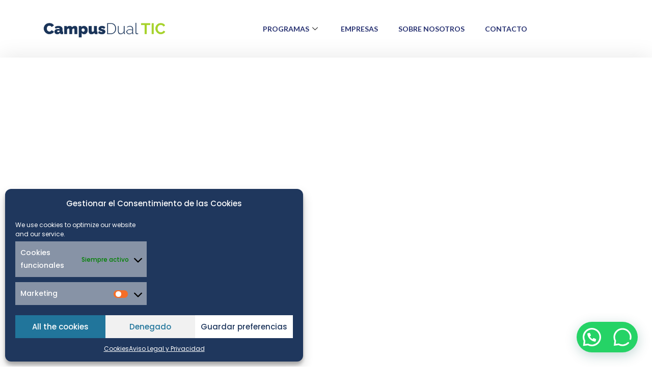

--- FILE ---
content_type: text/html; charset=UTF-8
request_url: https://www.campusdual.com/questionnaire-to-prepare-new-it-courses_en/
body_size: 20602
content:
<!DOCTYPE html>
<html class="html" dir="ltr" lang="es" prefix="og: https://ogp.me/ns#">
<head>
<meta charset="UTF-8">
<link rel="profile" href="https://gmpg.org/xfn/11">
<title>Questionnaire to prepare new IT courses_EN - Campus Dual TIC</title>
<!-- All in One SEO 4.7.0 - aioseo.com -->
<meta name="robots" content="max-image-preview:large" />
<link rel="canonical" href="https://www.campusdual.com/questionnaire-to-prepare-new-it-courses_en/" />
<meta name="generator" content="All in One SEO (AIOSEO) 4.7.0" />
<meta property="og:locale" content="es_ES" />
<meta property="og:site_name" content="Campus Dual TIC - Campus Dual" />
<meta property="og:type" content="article" />
<meta property="og:title" content="Questionnaire to prepare new IT courses_EN - Campus Dual TIC" />
<meta property="og:url" content="https://www.campusdual.com/questionnaire-to-prepare-new-it-courses_en/" />
<meta property="og:image" content="https://www.campusdual.com/wp-content/uploads/2022/12/cropped-LOGOTIPO-DEFINITIVO-CAMPUS-DUAL-TIC.png" />
<meta property="og:image:secure_url" content="https://www.campusdual.com/wp-content/uploads/2022/12/cropped-LOGOTIPO-DEFINITIVO-CAMPUS-DUAL-TIC.png" />
<meta property="og:image:width" content="3595" />
<meta property="og:image:height" content="586" />
<meta property="article:published_time" content="2020-04-21T15:08:39+00:00" />
<meta property="article:modified_time" content="2020-07-02T10:54:26+00:00" />
<meta name="twitter:card" content="summary_large_image" />
<meta name="twitter:title" content="Questionnaire to prepare new IT courses_EN - Campus Dual TIC" />
<meta name="twitter:image" content="https://www.campusdual.com/wp-content/uploads/2022/12/cropped-LOGOTIPO-DEFINITIVO-CAMPUS-DUAL-TIC.png" />
<script type="application/ld+json" class="aioseo-schema">
{"@context":"https:\/\/schema.org","@graph":[{"@type":"BreadcrumbList","@id":"https:\/\/www.campusdual.com\/questionnaire-to-prepare-new-it-courses_en\/#breadcrumblist","itemListElement":[{"@type":"ListItem","@id":"https:\/\/www.campusdual.com\/#listItem","position":1,"name":"Hogar","item":"https:\/\/www.campusdual.com\/","nextItem":"https:\/\/www.campusdual.com\/questionnaire-to-prepare-new-it-courses_en\/#listItem"},{"@type":"ListItem","@id":"https:\/\/www.campusdual.com\/questionnaire-to-prepare-new-it-courses_en\/#listItem","position":2,"name":"Questionnaire to prepare new IT courses_EN","previousItem":"https:\/\/www.campusdual.com\/#listItem"}]},{"@type":"Organization","@id":"https:\/\/www.campusdual.com\/#organization","name":"Campus Dual TIC","description":"Campus Dual","url":"https:\/\/www.campusdual.com\/","logo":{"@type":"ImageObject","url":"https:\/\/www.campusdual.com\/wp-content\/uploads\/2022\/12\/cropped-LOGOTIPO-DEFINITIVO-CAMPUS-DUAL-TIC.png","@id":"https:\/\/www.campusdual.com\/questionnaire-to-prepare-new-it-courses_en\/#organizationLogo","width":3595,"height":586},"image":{"@id":"https:\/\/www.campusdual.com\/questionnaire-to-prepare-new-it-courses_en\/#organizationLogo"}},{"@type":"WebPage","@id":"https:\/\/www.campusdual.com\/questionnaire-to-prepare-new-it-courses_en\/#webpage","url":"https:\/\/www.campusdual.com\/questionnaire-to-prepare-new-it-courses_en\/","name":"Questionnaire to prepare new IT courses_EN - Campus Dual TIC","inLanguage":"es-ES","isPartOf":{"@id":"https:\/\/www.campusdual.com\/#website"},"breadcrumb":{"@id":"https:\/\/www.campusdual.com\/questionnaire-to-prepare-new-it-courses_en\/#breadcrumblist"},"datePublished":"2020-04-21T17:08:39+02:00","dateModified":"2020-07-02T12:54:26+02:00"},{"@type":"WebSite","@id":"https:\/\/www.campusdual.com\/#website","url":"https:\/\/www.campusdual.com\/","name":"Campus Dual TIC","description":"Campus Dual","inLanguage":"es-ES","publisher":{"@id":"https:\/\/www.campusdual.com\/#organization"}}]}
</script>
<!-- All in One SEO -->
<meta name="viewport" content="width=device-width, initial-scale=1"><link rel='dns-prefetch' href='//cdnjs.cloudflare.com' />
<link rel='dns-prefetch' href='//translate.google.com' />
<link rel='dns-prefetch' href='//fonts.googleapis.com' />
<link rel="alternate" type="application/rss+xml" title="Campus Dual TIC &raquo; Feed" href="https://www.campusdual.com/feed/" />
<link rel="alternate" type="application/rss+xml" title="Campus Dual TIC &raquo; Feed de los comentarios" href="https://www.campusdual.com/comments/feed/" />
<!-- <link rel='stylesheet' id='h_estilos-css' href='https://www.campusdual.com/wp-content/plugins/atenea-wordpress-plugin/static/css/style.css?ver=6.6.4' type='text/css' media='all' /> -->
<!-- <link rel='stylesheet' id='elementor-frontend-css' href='https://www.campusdual.com/wp-content/plugins/elementor/assets/css/frontend.min.css?ver=3.23.2' type='text/css' media='all' /> -->
<link rel="stylesheet" type="text/css" href="//www.campusdual.com/wp-content/cache/wpfc-minified/deayx0hc/11x.css" media="all"/>
<link rel='stylesheet' id='elementor-post-4688-css' href='https://www.campusdual.com/wp-content/uploads/elementor/css/post-4688.css?ver=1721862951' type='text/css' media='all' />
<!-- <link rel='stylesheet' id='premium-addons-css' href='https://www.campusdual.com/wp-content/plugins/premium-addons-for-elementor/assets/frontend/min-css/premium-addons.min.css?ver=4.10.38' type='text/css' media='all' /> -->
<link rel="stylesheet" type="text/css" href="//www.campusdual.com/wp-content/cache/wpfc-minified/e1yuue34/abs00.css" media="all"/>
<style id='joinchat-button-style-inline-css' type='text/css'>
.wp-block-joinchat-button{border:none!important;text-align:center}.wp-block-joinchat-button figure{display:table;margin:0 auto;padding:0}.wp-block-joinchat-button figcaption{font:normal normal 400 .6em/2em var(--wp--preset--font-family--system-font,sans-serif);margin:0;padding:0}.wp-block-joinchat-button .joinchat-button__qr{background-color:#fff;border:6px solid #25d366;border-radius:30px;box-sizing:content-box;display:block;height:200px;margin:auto;overflow:hidden;padding:10px;width:200px}.wp-block-joinchat-button .joinchat-button__qr canvas,.wp-block-joinchat-button .joinchat-button__qr img{display:block;margin:auto}.wp-block-joinchat-button .joinchat-button__link{align-items:center;background-color:#25d366;border:6px solid #25d366;border-radius:30px;display:inline-flex;flex-flow:row nowrap;justify-content:center;line-height:1.25em;margin:0 auto;text-decoration:none}.wp-block-joinchat-button .joinchat-button__link:before{background:transparent var(--joinchat-ico) no-repeat center;background-size:100%;content:"";display:block;height:1.5em;margin:-.75em .75em -.75em 0;width:1.5em}.wp-block-joinchat-button figure+.joinchat-button__link{margin-top:10px}@media (orientation:landscape)and (min-height:481px),(orientation:portrait)and (min-width:481px){.wp-block-joinchat-button.joinchat-button--qr-only figure+.joinchat-button__link{display:none}}@media (max-width:480px),(orientation:landscape)and (max-height:480px){.wp-block-joinchat-button figure{display:none}}
</style>
<style id='classic-theme-styles-inline-css' type='text/css'>
/*! This file is auto-generated */
.wp-block-button__link{color:#fff;background-color:#32373c;border-radius:9999px;box-shadow:none;text-decoration:none;padding:calc(.667em + 2px) calc(1.333em + 2px);font-size:1.125em}.wp-block-file__button{background:#32373c;color:#fff;text-decoration:none}
</style>
<style id='global-styles-inline-css' type='text/css'>
:root{--wp--preset--aspect-ratio--square: 1;--wp--preset--aspect-ratio--4-3: 4/3;--wp--preset--aspect-ratio--3-4: 3/4;--wp--preset--aspect-ratio--3-2: 3/2;--wp--preset--aspect-ratio--2-3: 2/3;--wp--preset--aspect-ratio--16-9: 16/9;--wp--preset--aspect-ratio--9-16: 9/16;--wp--preset--color--black: #000000;--wp--preset--color--cyan-bluish-gray: #abb8c3;--wp--preset--color--white: #ffffff;--wp--preset--color--pale-pink: #f78da7;--wp--preset--color--vivid-red: #cf2e2e;--wp--preset--color--luminous-vivid-orange: #ff6900;--wp--preset--color--luminous-vivid-amber: #fcb900;--wp--preset--color--light-green-cyan: #7bdcb5;--wp--preset--color--vivid-green-cyan: #00d084;--wp--preset--color--pale-cyan-blue: #8ed1fc;--wp--preset--color--vivid-cyan-blue: #0693e3;--wp--preset--color--vivid-purple: #9b51e0;--wp--preset--gradient--vivid-cyan-blue-to-vivid-purple: linear-gradient(135deg,rgba(6,147,227,1) 0%,rgb(155,81,224) 100%);--wp--preset--gradient--light-green-cyan-to-vivid-green-cyan: linear-gradient(135deg,rgb(122,220,180) 0%,rgb(0,208,130) 100%);--wp--preset--gradient--luminous-vivid-amber-to-luminous-vivid-orange: linear-gradient(135deg,rgba(252,185,0,1) 0%,rgba(255,105,0,1) 100%);--wp--preset--gradient--luminous-vivid-orange-to-vivid-red: linear-gradient(135deg,rgba(255,105,0,1) 0%,rgb(207,46,46) 100%);--wp--preset--gradient--very-light-gray-to-cyan-bluish-gray: linear-gradient(135deg,rgb(238,238,238) 0%,rgb(169,184,195) 100%);--wp--preset--gradient--cool-to-warm-spectrum: linear-gradient(135deg,rgb(74,234,220) 0%,rgb(151,120,209) 20%,rgb(207,42,186) 40%,rgb(238,44,130) 60%,rgb(251,105,98) 80%,rgb(254,248,76) 100%);--wp--preset--gradient--blush-light-purple: linear-gradient(135deg,rgb(255,206,236) 0%,rgb(152,150,240) 100%);--wp--preset--gradient--blush-bordeaux: linear-gradient(135deg,rgb(254,205,165) 0%,rgb(254,45,45) 50%,rgb(107,0,62) 100%);--wp--preset--gradient--luminous-dusk: linear-gradient(135deg,rgb(255,203,112) 0%,rgb(199,81,192) 50%,rgb(65,88,208) 100%);--wp--preset--gradient--pale-ocean: linear-gradient(135deg,rgb(255,245,203) 0%,rgb(182,227,212) 50%,rgb(51,167,181) 100%);--wp--preset--gradient--electric-grass: linear-gradient(135deg,rgb(202,248,128) 0%,rgb(113,206,126) 100%);--wp--preset--gradient--midnight: linear-gradient(135deg,rgb(2,3,129) 0%,rgb(40,116,252) 100%);--wp--preset--font-size--small: 13px;--wp--preset--font-size--medium: 20px;--wp--preset--font-size--large: 36px;--wp--preset--font-size--x-large: 42px;--wp--preset--spacing--20: 0.44rem;--wp--preset--spacing--30: 0.67rem;--wp--preset--spacing--40: 1rem;--wp--preset--spacing--50: 1.5rem;--wp--preset--spacing--60: 2.25rem;--wp--preset--spacing--70: 3.38rem;--wp--preset--spacing--80: 5.06rem;--wp--preset--shadow--natural: 6px 6px 9px rgba(0, 0, 0, 0.2);--wp--preset--shadow--deep: 12px 12px 50px rgba(0, 0, 0, 0.4);--wp--preset--shadow--sharp: 6px 6px 0px rgba(0, 0, 0, 0.2);--wp--preset--shadow--outlined: 6px 6px 0px -3px rgba(255, 255, 255, 1), 6px 6px rgba(0, 0, 0, 1);--wp--preset--shadow--crisp: 6px 6px 0px rgba(0, 0, 0, 1);}:where(.is-layout-flex){gap: 0.5em;}:where(.is-layout-grid){gap: 0.5em;}body .is-layout-flex{display: flex;}.is-layout-flex{flex-wrap: wrap;align-items: center;}.is-layout-flex > :is(*, div){margin: 0;}body .is-layout-grid{display: grid;}.is-layout-grid > :is(*, div){margin: 0;}:where(.wp-block-columns.is-layout-flex){gap: 2em;}:where(.wp-block-columns.is-layout-grid){gap: 2em;}:where(.wp-block-post-template.is-layout-flex){gap: 1.25em;}:where(.wp-block-post-template.is-layout-grid){gap: 1.25em;}.has-black-color{color: var(--wp--preset--color--black) !important;}.has-cyan-bluish-gray-color{color: var(--wp--preset--color--cyan-bluish-gray) !important;}.has-white-color{color: var(--wp--preset--color--white) !important;}.has-pale-pink-color{color: var(--wp--preset--color--pale-pink) !important;}.has-vivid-red-color{color: var(--wp--preset--color--vivid-red) !important;}.has-luminous-vivid-orange-color{color: var(--wp--preset--color--luminous-vivid-orange) !important;}.has-luminous-vivid-amber-color{color: var(--wp--preset--color--luminous-vivid-amber) !important;}.has-light-green-cyan-color{color: var(--wp--preset--color--light-green-cyan) !important;}.has-vivid-green-cyan-color{color: var(--wp--preset--color--vivid-green-cyan) !important;}.has-pale-cyan-blue-color{color: var(--wp--preset--color--pale-cyan-blue) !important;}.has-vivid-cyan-blue-color{color: var(--wp--preset--color--vivid-cyan-blue) !important;}.has-vivid-purple-color{color: var(--wp--preset--color--vivid-purple) !important;}.has-black-background-color{background-color: var(--wp--preset--color--black) !important;}.has-cyan-bluish-gray-background-color{background-color: var(--wp--preset--color--cyan-bluish-gray) !important;}.has-white-background-color{background-color: var(--wp--preset--color--white) !important;}.has-pale-pink-background-color{background-color: var(--wp--preset--color--pale-pink) !important;}.has-vivid-red-background-color{background-color: var(--wp--preset--color--vivid-red) !important;}.has-luminous-vivid-orange-background-color{background-color: var(--wp--preset--color--luminous-vivid-orange) !important;}.has-luminous-vivid-amber-background-color{background-color: var(--wp--preset--color--luminous-vivid-amber) !important;}.has-light-green-cyan-background-color{background-color: var(--wp--preset--color--light-green-cyan) !important;}.has-vivid-green-cyan-background-color{background-color: var(--wp--preset--color--vivid-green-cyan) !important;}.has-pale-cyan-blue-background-color{background-color: var(--wp--preset--color--pale-cyan-blue) !important;}.has-vivid-cyan-blue-background-color{background-color: var(--wp--preset--color--vivid-cyan-blue) !important;}.has-vivid-purple-background-color{background-color: var(--wp--preset--color--vivid-purple) !important;}.has-black-border-color{border-color: var(--wp--preset--color--black) !important;}.has-cyan-bluish-gray-border-color{border-color: var(--wp--preset--color--cyan-bluish-gray) !important;}.has-white-border-color{border-color: var(--wp--preset--color--white) !important;}.has-pale-pink-border-color{border-color: var(--wp--preset--color--pale-pink) !important;}.has-vivid-red-border-color{border-color: var(--wp--preset--color--vivid-red) !important;}.has-luminous-vivid-orange-border-color{border-color: var(--wp--preset--color--luminous-vivid-orange) !important;}.has-luminous-vivid-amber-border-color{border-color: var(--wp--preset--color--luminous-vivid-amber) !important;}.has-light-green-cyan-border-color{border-color: var(--wp--preset--color--light-green-cyan) !important;}.has-vivid-green-cyan-border-color{border-color: var(--wp--preset--color--vivid-green-cyan) !important;}.has-pale-cyan-blue-border-color{border-color: var(--wp--preset--color--pale-cyan-blue) !important;}.has-vivid-cyan-blue-border-color{border-color: var(--wp--preset--color--vivid-cyan-blue) !important;}.has-vivid-purple-border-color{border-color: var(--wp--preset--color--vivid-purple) !important;}.has-vivid-cyan-blue-to-vivid-purple-gradient-background{background: var(--wp--preset--gradient--vivid-cyan-blue-to-vivid-purple) !important;}.has-light-green-cyan-to-vivid-green-cyan-gradient-background{background: var(--wp--preset--gradient--light-green-cyan-to-vivid-green-cyan) !important;}.has-luminous-vivid-amber-to-luminous-vivid-orange-gradient-background{background: var(--wp--preset--gradient--luminous-vivid-amber-to-luminous-vivid-orange) !important;}.has-luminous-vivid-orange-to-vivid-red-gradient-background{background: var(--wp--preset--gradient--luminous-vivid-orange-to-vivid-red) !important;}.has-very-light-gray-to-cyan-bluish-gray-gradient-background{background: var(--wp--preset--gradient--very-light-gray-to-cyan-bluish-gray) !important;}.has-cool-to-warm-spectrum-gradient-background{background: var(--wp--preset--gradient--cool-to-warm-spectrum) !important;}.has-blush-light-purple-gradient-background{background: var(--wp--preset--gradient--blush-light-purple) !important;}.has-blush-bordeaux-gradient-background{background: var(--wp--preset--gradient--blush-bordeaux) !important;}.has-luminous-dusk-gradient-background{background: var(--wp--preset--gradient--luminous-dusk) !important;}.has-pale-ocean-gradient-background{background: var(--wp--preset--gradient--pale-ocean) !important;}.has-electric-grass-gradient-background{background: var(--wp--preset--gradient--electric-grass) !important;}.has-midnight-gradient-background{background: var(--wp--preset--gradient--midnight) !important;}.has-small-font-size{font-size: var(--wp--preset--font-size--small) !important;}.has-medium-font-size{font-size: var(--wp--preset--font-size--medium) !important;}.has-large-font-size{font-size: var(--wp--preset--font-size--large) !important;}.has-x-large-font-size{font-size: var(--wp--preset--font-size--x-large) !important;}
:where(.wp-block-post-template.is-layout-flex){gap: 1.25em;}:where(.wp-block-post-template.is-layout-grid){gap: 1.25em;}
:where(.wp-block-columns.is-layout-flex){gap: 2em;}:where(.wp-block-columns.is-layout-grid){gap: 2em;}
:root :where(.wp-block-pullquote){font-size: 1.5em;line-height: 1.6;}
</style>
<!-- <link rel='stylesheet' id='contact-form-7-css' href='https://www.campusdual.com/wp-content/plugins/contact-form-7/includes/css/styles.css?ver=6.0.6' type='text/css' media='all' /> -->
<!-- <link rel='stylesheet' id='google-language-translator-css' href='https://www.campusdual.com/wp-content/plugins/google-language-translator/css/style.css?ver=6.0.20' type='text/css' media='' /> -->
<!-- <link rel='stylesheet' id='cmplz-general-css' href='https://www.campusdual.com/wp-content/plugins/complianz-gdpr/assets/css/cookieblocker.min.css?ver=1721862391' type='text/css' media='all' /> -->
<!-- <link rel='stylesheet' id='elementor-icons-css' href='https://www.campusdual.com/wp-content/plugins/elementor/assets/lib/eicons/css/elementor-icons.min.css?ver=5.30.0' type='text/css' media='all' /> -->
<!-- <link rel='stylesheet' id='swiper-css' href='https://www.campusdual.com/wp-content/plugins/elementor/assets/lib/swiper/v8/css/swiper.min.css?ver=8.4.5' type='text/css' media='all' /> -->
<link rel="stylesheet" type="text/css" href="//www.campusdual.com/wp-content/cache/wpfc-minified/mnoeeemc/abn4e.css" media="all"/>
<link rel='stylesheet' id='elementor-post-738-css' href='https://www.campusdual.com/wp-content/uploads/elementor/css/post-738.css?ver=1725025077' type='text/css' media='all' />
<!-- <link rel='stylesheet' id='elementor-global-css' href='https://www.campusdual.com/wp-content/uploads/elementor/css/global.css?ver=1721862953' type='text/css' media='all' /> -->
<!-- <link rel='stylesheet' id='font-awesome-css' href='https://www.campusdual.com/wp-content/themes/oceanwp/assets/fonts/fontawesome/css/all.min.css?ver=6.4.2' type='text/css' media='all' /> -->
<!-- <link rel='stylesheet' id='simple-line-icons-css' href='https://www.campusdual.com/wp-content/themes/oceanwp/assets/css/third/simple-line-icons.min.css?ver=2.4.0' type='text/css' media='all' /> -->
<!-- <link rel='stylesheet' id='oceanwp-style-css' href='https://www.campusdual.com/wp-content/themes/oceanwp/assets/css/style.min.css?ver=3.5.8' type='text/css' media='all' /> -->
<link rel="stylesheet" type="text/css" href="//www.campusdual.com/wp-content/cache/wpfc-minified/1zd0sda3/absxa.css" media="all"/>
<link rel='stylesheet' id='oceanwp-google-font-poppins-css' href='//fonts.googleapis.com/css?family=Poppins%3A100%2C200%2C300%2C400%2C500%2C600%2C700%2C800%2C900%2C100i%2C200i%2C300i%2C400i%2C500i%2C600i%2C700i%2C800i%2C900i&#038;subset=latin&#038;display=swap&#038;ver=6.6.4' type='text/css' media='all' />
<link rel='stylesheet' id='oceanwp-google-font-rajdhani-css' href='//fonts.googleapis.com/css?family=Rajdhani%3A100%2C200%2C300%2C400%2C500%2C600%2C700%2C800%2C900%2C100i%2C200i%2C300i%2C400i%2C500i%2C600i%2C700i%2C800i%2C900i&#038;subset=latin&#038;display=swap&#038;ver=6.6.4' type='text/css' media='all' />
<!-- <link rel='stylesheet' id='elementor-icons-ekiticons-css' href='https://www.campusdual.com/wp-content/plugins/elementskit-lite/modules/elementskit-icon-pack/assets/css/ekiticons.css?ver=3.2.2' type='text/css' media='all' /> -->
<!-- <link rel='stylesheet' id='joinchat-css' href='https://www.campusdual.com/wp-content/plugins/creame-whatsapp-me/public/css/joinchat.min.css?ver=5.1.8' type='text/css' media='all' /> -->
<!-- <link rel='stylesheet' id='cf7cf-style-css' href='https://www.campusdual.com/wp-content/plugins/cf7-conditional-fields/style.css?ver=2.4.15' type='text/css' media='all' /> -->
<!-- <link rel='stylesheet' id='ekit-widget-styles-css' href='https://www.campusdual.com/wp-content/plugins/elementskit-lite/widgets/init/assets/css/widget-styles.css?ver=3.2.2' type='text/css' media='all' /> -->
<!-- <link rel='stylesheet' id='ekit-responsive-css' href='https://www.campusdual.com/wp-content/plugins/elementskit-lite/widgets/init/assets/css/responsive.css?ver=3.2.2' type='text/css' media='all' /> -->
<!-- <link rel='stylesheet' id='eael-general-css' href='https://www.campusdual.com/wp-content/plugins/essential-addons-for-elementor-lite/assets/front-end/css/view/general.min.css?ver=5.9.27' type='text/css' media='all' /> -->
<!-- <link rel='stylesheet' id='wpr-text-animations-css-css' href='https://www.campusdual.com/wp-content/plugins/royal-elementor-addons/assets/css/lib/animations/text-animations.min.css?ver=1.3.981' type='text/css' media='all' /> -->
<!-- <link rel='stylesheet' id='wpr-addons-css-css' href='https://www.campusdual.com/wp-content/plugins/royal-elementor-addons/assets/css/frontend.min.css?ver=1.3.981' type='text/css' media='all' /> -->
<!-- <link rel='stylesheet' id='font-awesome-5-all-css' href='https://www.campusdual.com/wp-content/plugins/elementor/assets/lib/font-awesome/css/all.min.css?ver=4.10.38' type='text/css' media='all' /> -->
<!-- <link rel='stylesheet' id='oe-widgets-style-css' href='https://www.campusdual.com/wp-content/plugins/ocean-extra/assets/css/widgets.css?ver=6.6.4' type='text/css' media='all' /> -->
<link rel="stylesheet" type="text/css" href="//www.campusdual.com/wp-content/cache/wpfc-minified/2oj5jwe5/abn4e.css" media="all"/>
<link rel='stylesheet' id='google-fonts-1-css' href='https://fonts.googleapis.com/css?family=Lato%3A100%2C100italic%2C200%2C200italic%2C300%2C300italic%2C400%2C400italic%2C500%2C500italic%2C600%2C600italic%2C700%2C700italic%2C800%2C800italic%2C900%2C900italic%7CRoboto%3A100%2C100italic%2C200%2C200italic%2C300%2C300italic%2C400%2C400italic%2C500%2C500italic%2C600%2C600italic%2C700%2C700italic%2C800%2C800italic%2C900%2C900italic%7CRoboto+Slab%3A100%2C100italic%2C200%2C200italic%2C300%2C300italic%2C400%2C400italic%2C500%2C500italic%2C600%2C600italic%2C700%2C700italic%2C800%2C800italic%2C900%2C900italic&#038;display=auto&#038;ver=6.6.4' type='text/css' media='all' />
<link rel="preconnect" href="https://fonts.gstatic.com/" crossorigin><script src="https://cdnjs.cloudflare.com/ajax/libs/vue/3.2.20/vue.global.prod.min.js" id="vue-js-js"></script>
<script src='//www.campusdual.com/wp-content/cache/wpfc-minified/kzuxh4l4/abs00.js' type="text/javascript"></script>
<!-- <script src="https://www.campusdual.com/wp-includes/js/dist/hooks.min.js?ver=2810c76e705dd1a53b18" id="wp-hooks-js"></script> -->
<!-- <script data-cfasync="false" src="https://www.campusdual.com/wp-includes/js/jquery/jquery.min.js?ver=3.7.1" id="jquery-core-js"></script> -->
<!-- <script data-cfasync="false" src="https://www.campusdual.com/wp-includes/js/jquery/jquery-migrate.min.js?ver=3.4.1" id="jquery-migrate-js"></script> -->
<script id="wpm-js-extra">
var wpm = {"ajax_url":"https:\/\/www.campusdual.com\/wp-admin\/admin-ajax.php","root":"https:\/\/www.campusdual.com\/wp-json\/","nonce_wp_rest":"41d40e96c2","nonce_ajax":"0b22d17c6d"};
</script>
<script src='//www.campusdual.com/wp-content/cache/wpfc-minified/2ekebvlx/abn4e.js' type="text/javascript"></script>
<!-- <script src="https://www.campusdual.com/wp-content/plugins/woocommerce-google-adwords-conversion-tracking-tag/js/public/wpm-public.p1.min.js?ver=1.43.5" id="wpm-js"></script> -->
<link rel="https://api.w.org/" href="https://www.campusdual.com/wp-json/" /><link rel="alternate" title="JSON" type="application/json" href="https://www.campusdual.com/wp-json/wp/v2/pages/861" /><link rel="EditURI" type="application/rsd+xml" title="RSD" href="https://www.campusdual.com/xmlrpc.php?rsd" />
<meta name="generator" content="WordPress 6.6.4" />
<link rel='shortlink' href='https://www.campusdual.com/?p=861' />
<link rel="alternate" title="oEmbed (JSON)" type="application/json+oembed" href="https://www.campusdual.com/wp-json/oembed/1.0/embed?url=https%3A%2F%2Fwww.campusdual.com%2Fquestionnaire-to-prepare-new-it-courses_en%2F" />
<link rel="alternate" title="oEmbed (XML)" type="text/xml+oembed" href="https://www.campusdual.com/wp-json/oembed/1.0/embed?url=https%3A%2F%2Fwww.campusdual.com%2Fquestionnaire-to-prepare-new-it-courses_en%2F&#038;format=xml" />
<style>p.hello{font-size:12px;color:darkgray;}#google_language_translator,#flags{text-align:left;}#google_language_translator{clear:both;}#flags{width:165px;}#flags a{display:inline-block;margin-right:2px;}#google_language_translator{width:auto!important;}div.skiptranslate.goog-te-gadget{display:inline!important;}.goog-tooltip{display: none!important;}.goog-tooltip:hover{display: none!important;}.goog-text-highlight{background-color:transparent!important;border:none!important;box-shadow:none!important;}#google_language_translator select.goog-te-combo{color:#32373c;}#google_language_translator{color:transparent;}body{top:0px!important;}#goog-gt-{display:none!important;}font font{background-color:transparent!important;box-shadow:none!important;position:initial!important;}#glt-translate-trigger{left:20px;right:auto;}#glt-translate-trigger > span{color:#ffffff;}#glt-translate-trigger{background:#f89406;}.goog-te-gadget .goog-te-combo{width:100%;}</style>			<style>.cmplz-hidden {
display: none !important;
}</style><meta name="generator" content="Elementor 3.23.2; features: additional_custom_breakpoints, e_lazyload; settings: css_print_method-external, google_font-enabled, font_display-auto">
<!-- START Pixel Manager for WooCommerce -->
<script>
window.wpmDataLayer = window.wpmDataLayer || {};
window.wpmDataLayer = Object.assign(window.wpmDataLayer, {"cart":{},"cart_item_keys":{},"version":{"number":"1.43.5","pro":false,"eligible_for_updates":false,"distro":"fms","beta":false,"show":true},"pixels":{"facebook":{"pixel_id":"1017535986764251","dynamic_remarketing":{"id_type":"post_id"},"capi":false,"advanced_matching":false,"exclusion_patterns":[],"fbevents_js_url":"https://connect.facebook.net/en_US/fbevents.js"}},"page":{"id":861,"title":"Questionnaire to prepare new IT courses_EN","type":"page","categories":[],"parent":{"id":0,"title":"Questionnaire to prepare new IT courses_EN","type":"page","categories":[]}},"general":{"user_logged_in":false,"scroll_tracking_thresholds":[],"page_id":861,"exclude_domains":[],"server_2_server":{"active":false,"ip_exclude_list":[]},"consent_management":{"explicit_consent":false}}});
</script>
<!-- END Pixel Manager for WooCommerce -->
<style>
.e-con.e-parent:nth-of-type(n+4):not(.e-lazyloaded):not(.e-no-lazyload),
.e-con.e-parent:nth-of-type(n+4):not(.e-lazyloaded):not(.e-no-lazyload) * {
background-image: none !important;
}
@media screen and (max-height: 1024px) {
.e-con.e-parent:nth-of-type(n+3):not(.e-lazyloaded):not(.e-no-lazyload),
.e-con.e-parent:nth-of-type(n+3):not(.e-lazyloaded):not(.e-no-lazyload) * {
background-image: none !important;
}
}
@media screen and (max-height: 640px) {
.e-con.e-parent:nth-of-type(n+2):not(.e-lazyloaded):not(.e-no-lazyload),
.e-con.e-parent:nth-of-type(n+2):not(.e-lazyloaded):not(.e-no-lazyload) * {
background-image: none !important;
}
}
</style>
<!-- Google Tag Manager --> <script>(function(w,d,s,l,i){w[l]=w[l]||[];w[l].push({'gtm.start': new Date().getTime(),event:'gtm.js'});var f=d.getElementsByTagName(s)[0], j=d.createElement(s),dl=l!='dataLayer'?'&l='+l:'';j.async=true;j.src= 'https://www.googletagmanager.com/gtm.js?id='+i+dl;f.parentNode.insertBefore(j,f); })(window,document,'script','dataLayer','GTM-PZZ39ZX');</script> 
<!-- End Google Tag Manager -->
<style>
.page-id-957 #footer-widgets {
display: none !important;
}
.page-id-801 #footer-widgets {
display: none !important;
}
/*.footer-row.footer-social {
display: none !important;
}*/
#copyright {
display: flex;
justify-content: space-between;
align-items: center;
}
.footer-row.footer-social {
margin-left: auto;
}
.footer-row.footer-social a {
font-size: 20px;
margin: 0 3px;
}
@media (max-width: 767px) {
#copyright {
flex-direction: column;
}
.footer-row.footer-social {
margin: 15px 0 0 0;
}
}
</style><link rel="icon" href="https://www.campusdual.com/wp-content/uploads/2022/03/cropped-CampusDual-3-32x32.png" sizes="32x32" />
<link rel="icon" href="https://www.campusdual.com/wp-content/uploads/2022/03/cropped-CampusDual-3-192x192.png" sizes="192x192" />
<link rel="apple-touch-icon" href="https://www.campusdual.com/wp-content/uploads/2022/03/cropped-CampusDual-3-180x180.png" />
<meta name="msapplication-TileImage" content="https://www.campusdual.com/wp-content/uploads/2022/03/cropped-CampusDual-3-270x270.png" />
<style id="wp-custom-css">
h1,h2,h3,h4,h5,h6{color:#000000}		</style>
<style id="wpr_lightbox_styles">
.lg-backdrop {
background-color: rgba(0,0,0,0.6) !important;
}
.lg-toolbar,
.lg-dropdown {
background-color: rgba(0,0,0,0.8) !important;
}
.lg-dropdown:after {
border-bottom-color: rgba(0,0,0,0.8) !important;
}
.lg-sub-html {
background-color: rgba(0,0,0,0.8) !important;
}
.lg-thumb-outer,
.lg-progress-bar {
background-color: #444444 !important;
}
.lg-progress {
background-color: #a90707 !important;
}
.lg-icon {
color: #efefef !important;
font-size: 20px !important;
}
.lg-icon.lg-toogle-thumb {
font-size: 24px !important;
}
.lg-icon:hover,
.lg-dropdown-text:hover {
color: #ffffff !important;
}
.lg-sub-html,
.lg-dropdown-text {
color: #efefef !important;
font-size: 14px !important;
}
#lg-counter {
color: #efefef !important;
font-size: 14px !important;
}
.lg-prev,
.lg-next {
font-size: 35px !important;
}
/* Defaults */
.lg-icon {
background-color: transparent !important;
}
#lg-counter {
opacity: 0.9;
}
.lg-thumb-outer {
padding: 0 10px;
}
.lg-thumb-item {
border-radius: 0 !important;
border: none !important;
opacity: 0.5;
}
.lg-thumb-item.active {
opacity: 1;
}
</style><!-- OceanWP CSS -->
<style type="text/css">
/* General CSS */a:hover,a.light:hover,.theme-heading .text::before,.theme-heading .text::after,#top-bar-content >a:hover,#top-bar-social li.oceanwp-email a:hover,#site-navigation-wrap .dropdown-menu >li >a:hover,#site-header.medium-header #medium-searchform button:hover,.oceanwp-mobile-menu-icon a:hover,.blog-entry.post .blog-entry-header .entry-title a:hover,.blog-entry.post .blog-entry-readmore a:hover,.blog-entry.thumbnail-entry .blog-entry-category a,ul.meta li a:hover,.dropcap,.single nav.post-navigation .nav-links .title,body .related-post-title a:hover,body #wp-calendar caption,body .contact-info-widget.default i,body .contact-info-widget.big-icons i,body .custom-links-widget .oceanwp-custom-links li a:hover,body .custom-links-widget .oceanwp-custom-links li a:hover:before,body .posts-thumbnails-widget li a:hover,body .social-widget li.oceanwp-email a:hover,.comment-author .comment-meta .comment-reply-link,#respond #cancel-comment-reply-link:hover,#footer-widgets .footer-box a:hover,#footer-bottom a:hover,#footer-bottom #footer-bottom-menu a:hover,.sidr a:hover,.sidr-class-dropdown-toggle:hover,.sidr-class-menu-item-has-children.active >a,.sidr-class-menu-item-has-children.active >a >.sidr-class-dropdown-toggle,input[type=checkbox]:checked:before{color:#1f375d}.single nav.post-navigation .nav-links .title .owp-icon use,.blog-entry.post .blog-entry-readmore a:hover .owp-icon use,body .contact-info-widget.default .owp-icon use,body .contact-info-widget.big-icons .owp-icon use{stroke:#1f375d}input[type="button"],input[type="reset"],input[type="submit"],button[type="submit"],.button,#site-navigation-wrap .dropdown-menu >li.btn >a >span,.thumbnail:hover i,.post-quote-content,.omw-modal .omw-close-modal,body .contact-info-widget.big-icons li:hover i,body div.wpforms-container-full .wpforms-form input[type=submit],body div.wpforms-container-full .wpforms-form button[type=submit],body div.wpforms-container-full .wpforms-form .wpforms-page-button{background-color:#1f375d}.thumbnail:hover .link-post-svg-icon{background-color:#1f375d}body .contact-info-widget.big-icons li:hover .owp-icon{background-color:#1f375d}.widget-title{border-color:#1f375d}blockquote{border-color:#1f375d}#searchform-dropdown{border-color:#1f375d}.dropdown-menu .sub-menu{border-color:#1f375d}.blog-entry.large-entry .blog-entry-readmore a:hover{border-color:#1f375d}.oceanwp-newsletter-form-wrap input[type="email"]:focus{border-color:#1f375d}.social-widget li.oceanwp-email a:hover{border-color:#1f375d}#respond #cancel-comment-reply-link:hover{border-color:#1f375d}body .contact-info-widget.big-icons li:hover i{border-color:#1f375d}#footer-widgets .oceanwp-newsletter-form-wrap input[type="email"]:focus{border-color:#1f375d}blockquote,.wp-block-quote{border-left-color:#1f375d}body .contact-info-widget.big-icons li:hover .owp-icon{border-color:#1f375d}input[type="button"]:hover,input[type="reset"]:hover,input[type="submit"]:hover,button[type="submit"]:hover,input[type="button"]:focus,input[type="reset"]:focus,input[type="submit"]:focus,button[type="submit"]:focus,.button:hover,.button:focus,#site-navigation-wrap .dropdown-menu >li.btn >a:hover >span,.post-quote-author,.omw-modal .omw-close-modal:hover,body div.wpforms-container-full .wpforms-form input[type=submit]:hover,body div.wpforms-container-full .wpforms-form button[type=submit]:hover,body div.wpforms-container-full .wpforms-form .wpforms-page-button:hover{background-color:#6ec1e4}table th,table td,hr,.content-area,body.content-left-sidebar #content-wrap .content-area,.content-left-sidebar .content-area,#top-bar-wrap,#site-header,#site-header.top-header #search-toggle,.dropdown-menu ul li,.centered-minimal-page-header,.blog-entry.post,.blog-entry.grid-entry .blog-entry-inner,.blog-entry.thumbnail-entry .blog-entry-bottom,.single-post .entry-title,.single .entry-share-wrap .entry-share,.single .entry-share,.single .entry-share ul li a,.single nav.post-navigation,.single nav.post-navigation .nav-links .nav-previous,#author-bio,#author-bio .author-bio-avatar,#author-bio .author-bio-social li a,#related-posts,#comments,.comment-body,#respond #cancel-comment-reply-link,#blog-entries .type-page,.page-numbers a,.page-numbers span:not(.elementor-screen-only),.page-links span,body #wp-calendar caption,body #wp-calendar th,body #wp-calendar tbody,body .contact-info-widget.default i,body .contact-info-widget.big-icons i,body .posts-thumbnails-widget li,body .tagcloud a{border-color:#ffffff}body .contact-info-widget.big-icons .owp-icon,body .contact-info-widget.default .owp-icon{border-color:#ffffff}a{color:#eeeeee}a .owp-icon use{stroke:#eeeeee}a:hover{color:#1e73be}a:hover .owp-icon use{stroke:#1e73be}.page-header .page-header-title,.page-header.background-image-page-header .page-header-title{color:#ffffff}.page-numbers a:hover,.page-links a:hover span,.page-numbers.current,.page-numbers.current:hover{background-color:#222222}.page-numbers a,.page-numbers span:not(.elementor-screen-only),.page-links span{color:#777777}.page-numbers a .owp-icon use{stroke:#777777}label,body div.wpforms-container-full .wpforms-form .wpforms-field-label{color:#ffffff}form input[type="text"],form input[type="password"],form input[type="email"],form input[type="url"],form input[type="date"],form input[type="month"],form input[type="time"],form input[type="datetime"],form input[type="datetime-local"],form input[type="week"],form input[type="number"],form input[type="search"],form input[type="tel"],form input[type="color"],form select,form textarea,.woocommerce .woocommerce-checkout .select2-container--default .select2-selection--single{border-radius:30px}body div.wpforms-container-full .wpforms-form input[type=date],body div.wpforms-container-full .wpforms-form input[type=datetime],body div.wpforms-container-full .wpforms-form input[type=datetime-local],body div.wpforms-container-full .wpforms-form input[type=email],body div.wpforms-container-full .wpforms-form input[type=month],body div.wpforms-container-full .wpforms-form input[type=number],body div.wpforms-container-full .wpforms-form input[type=password],body div.wpforms-container-full .wpforms-form input[type=range],body div.wpforms-container-full .wpforms-form input[type=search],body div.wpforms-container-full .wpforms-form input[type=tel],body div.wpforms-container-full .wpforms-form input[type=text],body div.wpforms-container-full .wpforms-form input[type=time],body div.wpforms-container-full .wpforms-form input[type=url],body div.wpforms-container-full .wpforms-form input[type=week],body div.wpforms-container-full .wpforms-form select,body div.wpforms-container-full .wpforms-form textarea{border-radius:30px}form input[type="text"],form input[type="password"],form input[type="email"],form input[type="url"],form input[type="date"],form input[type="month"],form input[type="time"],form input[type="datetime"],form input[type="datetime-local"],form input[type="week"],form input[type="number"],form input[type="search"],form input[type="tel"],form input[type="color"],form select,form textarea,.select2-container .select2-choice,.woocommerce .woocommerce-checkout .select2-container--default .select2-selection--single{border-color:#4054b2}body div.wpforms-container-full .wpforms-form input[type=date],body div.wpforms-container-full .wpforms-form input[type=datetime],body div.wpforms-container-full .wpforms-form input[type=datetime-local],body div.wpforms-container-full .wpforms-form input[type=email],body div.wpforms-container-full .wpforms-form input[type=month],body div.wpforms-container-full .wpforms-form input[type=number],body div.wpforms-container-full .wpforms-form input[type=password],body div.wpforms-container-full .wpforms-form input[type=range],body div.wpforms-container-full .wpforms-form input[type=search],body div.wpforms-container-full .wpforms-form input[type=tel],body div.wpforms-container-full .wpforms-form input[type=text],body div.wpforms-container-full .wpforms-form input[type=time],body div.wpforms-container-full .wpforms-form input[type=url],body div.wpforms-container-full .wpforms-form input[type=week],body div.wpforms-container-full .wpforms-form select,body div.wpforms-container-full .wpforms-form textarea{border-color:#4054b2}form input[type="text"]:focus,form input[type="password"]:focus,form input[type="email"]:focus,form input[type="tel"]:focus,form input[type="url"]:focus,form input[type="search"]:focus,form textarea:focus,.select2-drop-active,.select2-dropdown-open.select2-drop-above .select2-choice,.select2-dropdown-open.select2-drop-above .select2-choices,.select2-drop.select2-drop-above.select2-drop-active,.select2-container-active .select2-choice,.select2-container-active .select2-choices{border-color:#4054b2}body div.wpforms-container-full .wpforms-form input:focus,body div.wpforms-container-full .wpforms-form textarea:focus,body div.wpforms-container-full .wpforms-form select:focus{border-color:#4054b2}form input[type="text"],form input[type="password"],form input[type="email"],form input[type="url"],form input[type="date"],form input[type="month"],form input[type="time"],form input[type="datetime"],form input[type="datetime-local"],form input[type="week"],form input[type="number"],form input[type="search"],form input[type="tel"],form input[type="color"],form select,form textarea,.woocommerce .woocommerce-checkout .select2-container--default .select2-selection--single{background-color:#4054b2}body div.wpforms-container-full .wpforms-form input[type=date],body div.wpforms-container-full .wpforms-form input[type=datetime],body div.wpforms-container-full .wpforms-form input[type=datetime-local],body div.wpforms-container-full .wpforms-form input[type=email],body div.wpforms-container-full .wpforms-form input[type=month],body div.wpforms-container-full .wpforms-form input[type=number],body div.wpforms-container-full .wpforms-form input[type=password],body div.wpforms-container-full .wpforms-form input[type=range],body div.wpforms-container-full .wpforms-form input[type=search],body div.wpforms-container-full .wpforms-form input[type=tel],body div.wpforms-container-full .wpforms-form input[type=text],body div.wpforms-container-full .wpforms-form input[type=time],body div.wpforms-container-full .wpforms-form input[type=url],body div.wpforms-container-full .wpforms-form input[type=week],body div.wpforms-container-full .wpforms-form select,body div.wpforms-container-full .wpforms-form textarea{background-color:#4054b2}form input[type="text"],form input[type="password"],form input[type="email"],form input[type="url"],form input[type="date"],form input[type="month"],form input[type="time"],form input[type="datetime"],form input[type="datetime-local"],form input[type="week"],form input[type="number"],form input[type="search"],form input[type="tel"],form input[type="color"],form select,form textarea{color:#ffffff}body div.wpforms-container-full .wpforms-form input[type=date],body div.wpforms-container-full .wpforms-form input[type=datetime],body div.wpforms-container-full .wpforms-form input[type=datetime-local],body div.wpforms-container-full .wpforms-form input[type=email],body div.wpforms-container-full .wpforms-form input[type=month],body div.wpforms-container-full .wpforms-form input[type=number],body div.wpforms-container-full .wpforms-form input[type=password],body div.wpforms-container-full .wpforms-form input[type=range],body div.wpforms-container-full .wpforms-form input[type=search],body div.wpforms-container-full .wpforms-form input[type=tel],body div.wpforms-container-full .wpforms-form input[type=text],body div.wpforms-container-full .wpforms-form input[type=time],body div.wpforms-container-full .wpforms-form input[type=url],body div.wpforms-container-full .wpforms-form input[type=week],body div.wpforms-container-full .wpforms-form select,body div.wpforms-container-full .wpforms-form textarea{color:#ffffff}.theme-button,input[type="submit"],button[type="submit"],button,.button,body div.wpforms-container-full .wpforms-form input[type=submit],body div.wpforms-container-full .wpforms-form button[type=submit],body div.wpforms-container-full .wpforms-form .wpforms-page-button{border-radius:30px}body .theme-button,body input[type="submit"],body button[type="submit"],body button,body .button,body div.wpforms-container-full .wpforms-form input[type=submit],body div.wpforms-container-full .wpforms-form button[type=submit],body div.wpforms-container-full .wpforms-form .wpforms-page-button{background-color:#4054b2}body .theme-button:hover,body input[type="submit"]:hover,body button[type="submit"]:hover,body button:hover,body .button:hover,body div.wpforms-container-full .wpforms-form input[type=submit]:hover,body div.wpforms-container-full .wpforms-form input[type=submit]:active,body div.wpforms-container-full .wpforms-form button[type=submit]:hover,body div.wpforms-container-full .wpforms-form button[type=submit]:active,body div.wpforms-container-full .wpforms-form .wpforms-page-button:hover,body div.wpforms-container-full .wpforms-form .wpforms-page-button:active{background-color:#ffffff}body .theme-button:hover,body input[type="submit"]:hover,body button[type="submit"]:hover,body button:hover,body .button:hover,body div.wpforms-container-full .wpforms-form input[type=submit]:hover,body div.wpforms-container-full .wpforms-form input[type=submit]:active,body div.wpforms-container-full .wpforms-form button[type=submit]:hover,body div.wpforms-container-full .wpforms-form button[type=submit]:active,body div.wpforms-container-full .wpforms-form .wpforms-page-button:hover,body div.wpforms-container-full .wpforms-form .wpforms-page-button:active{color:#4054b2}/* Header CSS */#site-logo #site-logo-inner,.oceanwp-social-menu .social-menu-inner,#site-header.full_screen-header .menu-bar-inner,.after-header-content .after-header-content-inner{height:90px}#site-navigation-wrap .dropdown-menu >li >a,.oceanwp-mobile-menu-icon a,.mobile-menu-close,.after-header-content-inner >a{line-height:90px}#site-header{border-color:rgba(255,255,255,0.24)}#site-header.has-header-media .overlay-header-media{background-color:rgba(0,0,0,0.5)}#site-logo #site-logo-inner a img,#site-header.center-header #site-navigation-wrap .middle-site-logo a img{max-width:329px}#site-header #site-logo #site-logo-inner a img,#site-header.center-header #site-navigation-wrap .middle-site-logo a img{max-height:200px}#site-logo a.site-logo-text{color:#ffffff}.effect-one #site-navigation-wrap .dropdown-menu >li >a.menu-link >span:after,.effect-three #site-navigation-wrap .dropdown-menu >li >a.menu-link >span:after,.effect-five #site-navigation-wrap .dropdown-menu >li >a.menu-link >span:before,.effect-five #site-navigation-wrap .dropdown-menu >li >a.menu-link >span:after,.effect-nine #site-navigation-wrap .dropdown-menu >li >a.menu-link >span:before,.effect-nine #site-navigation-wrap .dropdown-menu >li >a.menu-link >span:after{background-color:#1f375d}.effect-four #site-navigation-wrap .dropdown-menu >li >a.menu-link >span:before,.effect-four #site-navigation-wrap .dropdown-menu >li >a.menu-link >span:after,.effect-seven #site-navigation-wrap .dropdown-menu >li >a.menu-link:hover >span:after,.effect-seven #site-navigation-wrap .dropdown-menu >li.sfHover >a.menu-link >span:after{color:#1f375d}.effect-seven #site-navigation-wrap .dropdown-menu >li >a.menu-link:hover >span:after,.effect-seven #site-navigation-wrap .dropdown-menu >li.sfHover >a.menu-link >span:after{text-shadow:10px 0 #1f375d,-10px 0 #1f375d}#site-navigation-wrap .dropdown-menu >li >a,.oceanwp-mobile-menu-icon a,#searchform-header-replace-close{color:#ffffff}#site-navigation-wrap .dropdown-menu >li >a .owp-icon use,.oceanwp-mobile-menu-icon a .owp-icon use,#searchform-header-replace-close .owp-icon use{stroke:#ffffff}#site-navigation-wrap .dropdown-menu >li >a:hover,.oceanwp-mobile-menu-icon a:hover,#searchform-header-replace-close:hover{color:#1f375d}#site-navigation-wrap .dropdown-menu >li >a:hover .owp-icon use,.oceanwp-mobile-menu-icon a:hover .owp-icon use,#searchform-header-replace-close:hover .owp-icon use{stroke:#1f375d}#site-navigation-wrap .dropdown-menu >.current-menu-item >a,#site-navigation-wrap .dropdown-menu >.current-menu-ancestor >a,#site-navigation-wrap .dropdown-menu >.current-menu-item >a:hover,#site-navigation-wrap .dropdown-menu >.current-menu-ancestor >a:hover{color:#ffffff}.dropdown-menu .sub-menu,#searchform-dropdown,.current-shop-items-dropdown{background-color:#0f0f0f}.dropdown-menu .sub-menu,#searchform-dropdown,.current-shop-items-dropdown{border-color:#ec3642}.dropdown-menu ul li.menu-item,.navigation >ul >li >ul.megamenu.sub-menu >li,.navigation .megamenu li ul.sub-menu{border-color:#111111}.dropdown-menu ul li a.menu-link{color:#ffffff}.dropdown-menu ul li a.menu-link .owp-icon use{stroke:#ffffff}.dropdown-menu ul li a.menu-link:hover{color:#ec3642}.dropdown-menu ul li a.menu-link:hover .owp-icon use{stroke:#ec3642}.dropdown-menu ul li a.menu-link:hover{background-color:#000000}a.sidr-class-toggle-sidr-close{background-color:#000000}#sidr,#mobile-dropdown{background-color:#0f0f0f}body .sidr a,body .sidr-class-dropdown-toggle,#mobile-dropdown ul li a,#mobile-dropdown ul li a .dropdown-toggle,#mobile-fullscreen ul li a,#mobile-fullscreen .oceanwp-social-menu.simple-social ul li a{color:#ffffff}#mobile-fullscreen a.close .close-icon-inner,#mobile-fullscreen a.close .close-icon-inner::after{background-color:#ffffff}body .sidr a:hover,body .sidr-class-dropdown-toggle:hover,body .sidr-class-dropdown-toggle .fa,body .sidr-class-menu-item-has-children.active >a,body .sidr-class-menu-item-has-children.active >a >.sidr-class-dropdown-toggle,#mobile-dropdown ul li a:hover,#mobile-dropdown ul li a .dropdown-toggle:hover,#mobile-dropdown .menu-item-has-children.active >a,#mobile-dropdown .menu-item-has-children.active >a >.dropdown-toggle,#mobile-fullscreen ul li a:hover,#mobile-fullscreen .oceanwp-social-menu.simple-social ul li a:hover{color:#1f375d}#mobile-fullscreen a.close:hover .close-icon-inner,#mobile-fullscreen a.close:hover .close-icon-inner::after{background-color:#1f375d}body .sidr-class-mobile-searchform input,body .sidr-class-mobile-searchform input:focus,#mobile-dropdown #mobile-menu-search form input,#mobile-fullscreen #mobile-search input,#mobile-fullscreen #mobile-search .search-text{color:#ffffff}/* Top Bar CSS */#top-bar-wrap,.oceanwp-top-bar-sticky{background-color:#4054b2}#top-bar-wrap{border-color:rgba(255,255,255,0.24)}#top-bar-wrap,#top-bar-content strong{color:#c4c4c4}#top-bar-content a,#top-bar-social-alt a{color:#c4c4c4}#top-bar-content a:hover,#top-bar-social-alt a:hover{color:#ffcc00}#top-bar-social li a:hover{color:#ffcc00!important}#top-bar-social li a:hover .owp-icon use{stroke:#ffcc00!important}/* Footer Widgets CSS */#footer-widgets{background-color:#ffffff}#footer-widgets li,#footer-widgets #wp-calendar caption,#footer-widgets #wp-calendar th,#footer-widgets #wp-calendar tbody,#footer-widgets .contact-info-widget i,#footer-widgets .oceanwp-newsletter-form-wrap input[type="email"],#footer-widgets .posts-thumbnails-widget li,#footer-widgets .social-widget li a{border-color:#ffffff}#footer-widgets .contact-info-widget .owp-icon{border-color:#ffffff}/* Footer Bottom CSS */#footer-bottom{background-color:#1f375d}#footer-bottom a:hover,#footer-bottom #footer-bottom-menu a:hover{color:#00daf2}/* Sidebar CSS */.widget-title{border-color:#ffcc00}/* Typography CSS */body{font-family:Poppins;font-size:15px;color:#000000}h1,h2,h3,h4,h5,h6,.theme-heading,.widget-title,.oceanwp-widget-recent-posts-title,.comment-reply-title,.entry-title,.sidebar-box .widget-title{color:#ffffff}h1{font-family:Rajdhani;font-weight:400;font-style:normal;font-size:48px}h2{font-family:Rajdhani;font-weight:400;font-size:40px}h3{font-family:Rajdhani;font-size:32px}h4{font-family:Rajdhani;font-size:24px}#site-navigation-wrap .dropdown-menu >li >a,#site-header.full_screen-header .fs-dropdown-menu >li >a,#site-header.top-header #site-navigation-wrap .dropdown-menu >li >a,#site-header.center-header #site-navigation-wrap .dropdown-menu >li >a,#site-header.medium-header #site-navigation-wrap .dropdown-menu >li >a,.oceanwp-mobile-menu-icon a{font-size:14px}.dropdown-menu ul li a.menu-link,#site-header.full_screen-header .fs-dropdown-menu ul.sub-menu li a{text-transform:none}.sidebar-box,.footer-box{color:#0a0a0a}#footer-bottom #copyright{letter-spacing:.5px;text-transform:uppercase}
</style>	
<!-- Meta Pixel Code -->
<script type="text/plain" data-service="facebook" data-category="marketing">
!function(f,b,e,v,n,t,s)
{if(f.fbq)return;n=f.fbq=function(){n.callMethod?
n.callMethod.apply(n,arguments):n.queue.push(arguments)};
if(!f._fbq)f._fbq=n;n.push=n;n.loaded=!0;n.version='2.0';
n.queue=[];t=b.createElement(e);t.async=!0;
t.src=v;s=b.getElementsByTagName(e)[0];
s.parentNode.insertBefore(t,s)}(window, document,'script',
'https://connect.facebook.net/en_US/fbevents.js');
fbq('init', '1017535986764251');
fbq('track', 'PageView');
</script>
<noscript><img height="1" width="1" style="display:none"
src="https://www.facebook.com/tr?id=1017535986764251&ev=PageView&noscript=1"
/></noscript>
<!-- End Meta Pixel Code -->
</head>
<body data-cmplz=1 class="page-template-default page page-id-861 wp-custom-logo wp-embed-responsive oceanwp-theme dropdown-mobile has-transparent-header no-header-border default-breakpoint content-full-screen page-header-disabled has-parallax-footer no-margins elementor-default elementor-kit-738 elementor-page elementor-page-861" itemscope="itemscope" itemtype="https://schema.org/WebPage">
<!-- Google Tag Manager (noscript) --> 
<noscript><iframe src="https://www.googletagmanager.com/ns.html?id=GTM-PZZ39ZX" height="0" width="0" style="display:none;visibility:hidden"></iframe></noscript> 
<!-- End Google Tag Manager (noscript) -->
<div id="outer-wrap" class="site clr">
<a class="skip-link screen-reader-text" href="#main">Saltar al contenido</a>
<div id="wrap" class="clr">
<div class="ekit-template-content-markup ekit-template-content-header">		<div data-elementor-type="wp-post" data-elementor-id="4688" class="elementor elementor-4688">
<section class="elementor-section elementor-top-section elementor-element elementor-element-12764590 elementor-section-content-middle elementor-section-height-min-height elementor-section-boxed elementor-section-height-default elementor-section-items-middle wpr-particle-no wpr-jarallax-no wpr-parallax-no wpr-sticky-section-no" data-id="12764590" data-element_type="section">
<div class="elementor-container elementor-column-gap-default">
<div class="elementor-column elementor-col-50 elementor-top-column elementor-element elementor-element-10d32a1f" data-id="10d32a1f" data-element_type="column">
<div class="elementor-widget-wrap elementor-element-populated">
<div class="elementor-element elementor-element-78a8f6f6 elementor-widget elementor-widget-image" data-id="78a8f6f6" data-element_type="widget" data-widget_type="image.default">
<div class="elementor-widget-container">
<a href="https://www.campusdual.com/">
<img fetchpriority="high" width="1024" height="167" src="https://www.campusdual.com/wp-content/uploads/2022/12/cropped-LOGOTIPO-DEFINITIVO-CAMPUS-DUAL-TIC-1024x167.png" class="attachment-large size-large wp-image-4555" alt="" srcset="https://www.campusdual.com/wp-content/uploads/2022/12/cropped-LOGOTIPO-DEFINITIVO-CAMPUS-DUAL-TIC-1024x167.png 1024w, https://www.campusdual.com/wp-content/uploads/2022/12/cropped-LOGOTIPO-DEFINITIVO-CAMPUS-DUAL-TIC-300x49.png 300w, https://www.campusdual.com/wp-content/uploads/2022/12/cropped-LOGOTIPO-DEFINITIVO-CAMPUS-DUAL-TIC-768x125.png 768w, https://www.campusdual.com/wp-content/uploads/2022/12/cropped-LOGOTIPO-DEFINITIVO-CAMPUS-DUAL-TIC-1536x250.png 1536w, https://www.campusdual.com/wp-content/uploads/2022/12/cropped-LOGOTIPO-DEFINITIVO-CAMPUS-DUAL-TIC-2048x334.png 2048w" sizes="(max-width: 1024px) 100vw, 1024px" />								</a>
</div>
</div>
</div>
</div>
<div class="elementor-column elementor-col-50 elementor-top-column elementor-element elementor-element-23ab45c1" data-id="23ab45c1" data-element_type="column">
<div class="elementor-widget-wrap elementor-element-populated">
<div class="elementor-element elementor-element-6ba7046d elementor-widget elementor-widget-ekit-nav-menu" data-id="6ba7046d" data-element_type="widget" data-widget_type="ekit-nav-menu.default">
<div class="elementor-widget-container">
<div class="ekit-wid-con ekit_menu_responsive_tablet" data-hamburger-icon="icon icon-menu-button-of-three-horizontal-lines" data-hamburger-icon-type="icon" data-responsive-breakpoint="1024">            <button class="elementskit-menu-hamburger elementskit-menu-toggler"  type="button" aria-label="hamburger-icon">
<i aria-hidden="true" class="ekit-menu-icon icon icon-menu-button-of-three-horizontal-lines"></i>            </button>
<div id="ekit-megamenu-main-menu" class="elementskit-menu-container elementskit-menu-offcanvas-elements elementskit-navbar-nav-default ekit-nav-menu-one-page- ekit-nav-dropdown-hover"><ul id="menu-main-menu" class="elementskit-navbar-nav elementskit-menu-po-center submenu-click-on-icon"><li id="menu-item-9185" class="menu-item menu-item-type-post_type menu-item-object-page menu-item-home menu-item-has-children menu-item-9185 nav-item elementskit-dropdown-has top_position elementskit-dropdown-menu-default_width elementskit-megamenu-has elementskit-mobile-builder-content" data-vertical-menu=750px><a href="https://www.campusdual.com/" class="ekit-menu-nav-link ekit-menu-dropdown-toggle">PROGRAMAS<i aria-hidden="true" class="icon icon-down-arrow1 elementskit-submenu-indicator"></i></a>
<ul class="elementskit-dropdown elementskit-submenu-panel">
<li id="menu-item-12141" class="menu-item menu-item-type-post_type menu-item-object-page menu-item-12141 nav-item elementskit-mobile-builder-content" data-vertical-menu=750px><a href="https://www.campusdual.com/master-desarrollo-software-2024/" class=" dropdown-item">Master dual en desarrollo de software y negocio digital 2025</a>	<li id="menu-item-12407" class="menu-item menu-item-type-post_type menu-item-object-page menu-item-12407 nav-item elementskit-mobile-builder-content" data-vertical-menu=750px><a href="https://www.campusdual.com/bootcamp-full-stack-2025-2/" class=" dropdown-item">Bootcamp Full Stack 2025: Edición Flex</a>	<li id="menu-item-9558" class="menu-item menu-item-type-post_type menu-item-object-page menu-item-9558 nav-item elementskit-mobile-builder-content" data-vertical-menu=750px><a href="https://www.campusdual.com/bootcamp-en-programacion-fullstack-desde-0/" class=" dropdown-item">Bootcamp en Programacion Fullstack desde 0</a>	<li id="menu-item-9557" class="menu-item menu-item-type-post_type menu-item-object-page menu-item-9557 nav-item elementskit-mobile-builder-content" data-vertical-menu=750px><a href="https://www.campusdual.com/bootcamp-en-diseno-ux-ui/" class=" dropdown-item">Bootcamp en Diseño UX/UI</a>	<li id="menu-item-9559" class="menu-item menu-item-type-post_type menu-item-object-page menu-item-9559 nav-item elementskit-mobile-builder-content" data-vertical-menu=750px><a href="https://www.campusdual.com/bootcamp-full-stack-2025/" class=" dropdown-item">Bootcamp Full Stack 2024</a>	<li id="menu-item-9561" class="menu-item menu-item-type-post_type menu-item-object-page menu-item-9561 nav-item elementskit-mobile-builder-content" data-vertical-menu=750px><a href="https://www.campusdual.com/bootcamp-product-owner/" class=" dropdown-item">Bootcamp Product Owner</a>	<li id="menu-item-9560" class="menu-item menu-item-type-post_type menu-item-object-page menu-item-9560 nav-item elementskit-mobile-builder-content" data-vertical-menu=750px><a href="https://www.campusdual.com/bootcamp-lowcode-2024/" class=" dropdown-item">Bootcamp Low Code 2024</a></ul>
<div class="elementskit-megamenu-panel">		<div data-elementor-type="wp-post" data-elementor-id="9186" class="elementor elementor-9186">
<section class="elementor-section elementor-top-section elementor-element elementor-element-75f82e9 elementor-section-full_width elementor-section-height-default elementor-section-height-default wpr-particle-no wpr-jarallax-no wpr-parallax-no wpr-sticky-section-no" data-id="75f82e9" data-element_type="section" data-settings="{&quot;background_background&quot;:&quot;classic&quot;}">
<div class="elementor-container elementor-column-gap-no">
<div class="elementor-column elementor-col-100 elementor-top-column elementor-element elementor-element-28bfceb" data-id="28bfceb" data-element_type="column">
<div class="elementor-widget-wrap elementor-element-populated">
<section class="elementor-section elementor-inner-section elementor-element elementor-element-fbea174 elementor-section-boxed elementor-section-height-default elementor-section-height-default wpr-particle-no wpr-jarallax-no wpr-parallax-no wpr-sticky-section-no" data-id="fbea174" data-element_type="section">
<div class="elementor-container elementor-column-gap-default">
<div class="elementor-column elementor-col-100 elementor-inner-column elementor-element elementor-element-fbeb445" data-id="fbeb445" data-element_type="column">
<div class="elementor-widget-wrap elementor-element-populated">
<div class="elementor-element elementor-element-600fdec elementor-widget elementor-widget-elementskit-heading" data-id="600fdec" data-element_type="widget" data-widget_type="elementskit-heading.default">
<div class="elementor-widget-container">
<div class="ekit-wid-con" ><div class="ekit-heading elementskit-section-title-wraper text_left   ekit_heading_tablet-   ekit_heading_mobile-"><h2 class="ekit-heading--subtitle elementskit-section-subtitle  elementskit-style-border">
MÁSTER
</h2></div></div>		</div>
</div>
<div class="elementor-element elementor-element-41120bb elementor-widget elementor-widget-elementskit-page-list" data-id="41120bb" data-element_type="widget" data-widget_type="elementskit-page-list.default">
<div class="elementor-widget-container">
<div class="ekit-wid-con" >		<div class="elementor-icon-list-items ">
<div class="elementor-icon-list-item   ">
<a class="elementor-repeater-item-18cb473 ekit_badge_left" href="https://www.campusdual.com/master-software-y-negocio-digital/" target="_blank" rel="nofollow">
<div class="ekit_page_list_content">
<span class="elementor-icon-list-text">
<span class="ekit_page_list_title_title">Máster Dual en Desarrollo Software y Negocio Digital</span>
</span>
</div>
</a>
</div>
</div>
</div>		</div>
</div>
<div class="elementor-element elementor-element-93746f6 elementor-widget elementor-widget-elementskit-heading" data-id="93746f6" data-element_type="widget" data-widget_type="elementskit-heading.default">
<div class="elementor-widget-container">
<div class="ekit-wid-con" ><div class="ekit-heading elementskit-section-title-wraper text_left   ekit_heading_tablet-   ekit_heading_mobile-"><h2 class="ekit-heading--subtitle elementskit-section-subtitle  elementskit-style-border">
BOOTCAMPS
</h2></div></div>		</div>
</div>
<div class="elementor-element elementor-element-3b4b47d elementor-widget elementor-widget-elementskit-page-list" data-id="3b4b47d" data-element_type="widget" data-widget_type="elementskit-page-list.default">
<div class="elementor-widget-container">
<div class="ekit-wid-con" >		<div class="elementor-icon-list-items ">
<div class="elementor-icon-list-item   ">
<a class="elementor-repeater-item-29ee77c ekit_badge_left" href="https://www.campusdual.com/bootcamp-full-stack-2025-2/">
<div class="ekit_page_list_content">
<span class="elementor-icon-list-text">
<span class="ekit_page_list_title_title">Bootcamp Fullstack 2025: Edición Flex</span>
</span>
</div>
</a>
</div>
<div class="elementor-icon-list-item   ">
<a class="elementor-repeater-item-e4780e8 ekit_badge_left" href="https://www.campusdual.com/ia-25/">
<div class="ekit_page_list_content">
<span class="elementor-icon-list-text">
<span class="ekit_page_list_title_title">Bootcamp en IA Engineering</span>
</span>
</div>
</a>
</div>
<div class="elementor-icon-list-item   ">
<a class="elementor-repeater-item-caa8c4f ekit_badge_left" href="https://www.campusdual.com/bootcamp-data-science-ia/">
<div class="ekit_page_list_content">
<span class="elementor-icon-list-text">
<span class="ekit_page_list_title_title">Bootcamp en Data Science &amp; IA</span>
</span>
</div>
</a>
</div>
<div class="elementor-icon-list-item   ">
<a class="elementor-repeater-item-cddf2af ekit_badge_left" href="https://www.campusdual.com/bootcamp-data-analitycs-2025/" target="_blank" rel="nofollow">
<div class="ekit_page_list_content">
<span class="elementor-icon-list-text">
<span class="ekit_page_list_title_title">Bootcamp en Data Analytics &amp; Big Data</span>
</span>
</div>
</a>
</div>
<div class="elementor-icon-list-item   ">
<a class="elementor-repeater-item-9c1d164 ekit_badge_left" href="https://www.campusdual.com/bootcamp-diseno-uxui-2025/" target="_blank" rel="nofollow">
<div class="ekit_page_list_content">
<span class="elementor-icon-list-text">
<span class="ekit_page_list_title_title">Bootcamp en Diseño UX/UI</span>
</span>
</div>
</a>
</div>
<div class="elementor-icon-list-item   ">
<a class="elementor-repeater-item-18cb473 ekit_badge_left" href="https://www.campusdual.com/bootcamp-full-stack-2025/" target="_blank" rel="nofollow">
<div class="ekit_page_list_content">
<span class="elementor-icon-list-text">
<span class="ekit_page_list_title_title">Bootcamp en Desarrollo Fullstack</span>
</span>
</div>
</a>
</div>
</div>
</div>		</div>
</div>
</div>
</div>
</div>
</section>
</div>
</div>
</div>
</section>
</div>
</div></li>
<li id="menu-item-1280" class="menu-item menu-item-type-post_type menu-item-object-page menu-item-1280 nav-item elementskit-mobile-builder-content" data-vertical-menu=750px><a href="https://www.campusdual.com/empresas/" class="ekit-menu-nav-link">Empresas</a></li>
<li id="menu-item-451" class="local-scroll menu-item menu-item-type-custom menu-item-object-custom menu-item-home menu-item-451 nav-item elementskit-mobile-builder-content" data-vertical-menu=750px><a href="https://www.campusdual.com/#nosotros" class="ekit-menu-nav-link">Sobre nosotros</a></li>
<li id="menu-item-453" class="btn local-scroll menu-item menu-item-type-custom menu-item-object-custom menu-item-home menu-item-453 nav-item elementskit-mobile-builder-content" data-vertical-menu=750px><a href="https://www.campusdual.com/#contacto" class="ekit-menu-nav-link">Contacto</a></li>
</ul><div class="elementskit-nav-identity-panel">
<div class="elementskit-site-title">
<a class="elementskit-nav-logo" href="https://www.campusdual.com" target="_self" rel="">
<img width="3595" height="586" src="https://www.campusdual.com/wp-content/uploads/2022/12/cropped-LOGOTIPO-DEFINITIVO-CAMPUS-DUAL-TIC.png" class="attachment-full size-full" alt="" decoding="async" srcset="https://www.campusdual.com/wp-content/uploads/2022/12/cropped-LOGOTIPO-DEFINITIVO-CAMPUS-DUAL-TIC.png 3595w, https://www.campusdual.com/wp-content/uploads/2022/12/cropped-LOGOTIPO-DEFINITIVO-CAMPUS-DUAL-TIC-300x49.png 300w, https://www.campusdual.com/wp-content/uploads/2022/12/cropped-LOGOTIPO-DEFINITIVO-CAMPUS-DUAL-TIC-1024x167.png 1024w, https://www.campusdual.com/wp-content/uploads/2022/12/cropped-LOGOTIPO-DEFINITIVO-CAMPUS-DUAL-TIC-768x125.png 768w, https://www.campusdual.com/wp-content/uploads/2022/12/cropped-LOGOTIPO-DEFINITIVO-CAMPUS-DUAL-TIC-1536x250.png 1536w, https://www.campusdual.com/wp-content/uploads/2022/12/cropped-LOGOTIPO-DEFINITIVO-CAMPUS-DUAL-TIC-2048x334.png 2048w" sizes="(max-width: 3595px) 100vw, 3595px" />
</a> 
</div><button class="elementskit-menu-close elementskit-menu-toggler" type="button">X</button></div></div>			
<div class="elementskit-menu-overlay elementskit-menu-offcanvas-elements elementskit-menu-toggler ekit-nav-menu--overlay"></div></div>		</div>
</div>
</div>
</div>
</div>
</section>
</div>
</div>
<main id="main" class="site-main clr"  role="main">
<div id="content-wrap" class="container clr">
<div id="primary" class="content-area clr">
<div id="content" class="site-content clr">
<article class="single-page-article clr">
<div class="entry clr" itemprop="text">
<div data-elementor-type="wp-page" data-elementor-id="861" class="elementor elementor-861">
<section class="elementor-section elementor-top-section elementor-element elementor-element-48baf962 elementor-section-boxed elementor-section-height-default elementor-section-height-default wpr-particle-no wpr-jarallax-no wpr-parallax-no wpr-sticky-section-no" data-id="48baf962" data-element_type="section">
<div class="elementor-container elementor-column-gap-default">
<div class="elementor-column elementor-col-100 elementor-top-column elementor-element elementor-element-3a9fda03" data-id="3a9fda03" data-element_type="column">
<div class="elementor-widget-wrap elementor-element-populated">
<div class="elementor-element elementor-element-577f9e13 elementor-widget elementor-widget-text-editor" data-id="577f9e13" data-element_type="widget" data-widget_type="text-editor.default">
<div class="elementor-widget-container">
<iframe style="border: none; max-width: 100%; max-height: 100vh;" src="https://forms.office.com/Pages/ResponsePage.aspx?id=jYrfPt5x2UipgddJOtKxkY8vRkcadGFBsutqhLtzbNNURTZCTjlUVDRLVENLUVFWNEZOTVFNMkRZQS4u&amp;embed=true" width="1000px" height="2000px" frameborder="0" marginwidth="0" marginheight="0" allowfullscreen="allowfullscreen"> </iframe>						</div>
</div>
</div>
</div>
</div>
</section>
</div>
</div>
</article>
</div><!-- #content -->
</div><!-- #primary -->
</div><!-- #content-wrap -->

</main><!-- #main -->
</div><!-- #wrap -->
</div><!-- #outer-wrap -->
<a aria-label="Hacer scroll a la parte superior de la página" href="#" id="scroll-top" class="scroll-top-right"><i class=" fa fa-angle-up" aria-hidden="true" role="img"></i></a>
<script>
document.addEventListener( 'wpcf7mailsent', function( event ) {
if ( 0 == event.detail.contactFormId ){
jQuery('body').append('<a id="cf7fd-attachment-link" href="" download=""></a>');
jQuery('#cf7fd-attachment-link')[0].click();
setTimeout(function(){
jQuery('#cf7fd-attachment-link').remove();
},2000);
}
}, false );
</script>
<div id="flags" style="display:none" class="size18"><ul id="sortable" class="ui-sortable"><li id="English"><a href="#" title="English" class="nturl notranslate en flag united-states"></a></li><li id="Spanish"><a href="#" title="Spanish" class="nturl notranslate es flag Spanish"></a></li></ul></div><div id='glt-footer'><div id="google_language_translator" class="default-language-es"></div></div><script>function GoogleLanguageTranslatorInit() { new google.translate.TranslateElement({pageLanguage: 'es', includedLanguages:'en,es', autoDisplay: false}, 'google_language_translator');}</script>
<!-- Consent Management powered by Complianz | GDPR/CCPA Cookie Consent https://wordpress.org/plugins/complianz-gdpr -->
<div id="cmplz-cookiebanner-container"><div class="cmplz-cookiebanner cmplz-hidden banner-1 bottom-left-0 optin cmplz-bottom-left cmplz-categories-type-save-preferences" aria-modal="true" data-nosnippet="true" role="dialog" aria-live="polite" aria-labelledby="cmplz-header-1-optin" aria-describedby="cmplz-message-1-optin">
<div class="cmplz-header">
<div class="cmplz-logo"></div>
<div class="cmplz-title" id="cmplz-header-1-optin">Gestionar el Consentimiento de las Cookies</div>
<div class="cmplz-close" tabindex="0" role="button" aria-label="Cerrar ventana">
<svg aria-hidden="true" focusable="false" data-prefix="fas" data-icon="times" class="svg-inline--fa fa-times fa-w-11" role="img" xmlns="http://www.w3.org/2000/svg" viewBox="0 0 352 512"><path fill="currentColor" d="M242.72 256l100.07-100.07c12.28-12.28 12.28-32.19 0-44.48l-22.24-22.24c-12.28-12.28-32.19-12.28-44.48 0L176 189.28 75.93 89.21c-12.28-12.28-32.19-12.28-44.48 0L9.21 111.45c-12.28 12.28-12.28 32.19 0 44.48L109.28 256 9.21 356.07c-12.28 12.28-12.28 32.19 0 44.48l22.24 22.24c12.28 12.28 32.2 12.28 44.48 0L176 322.72l100.07 100.07c12.28 12.28 32.2 12.28 44.48 0l22.24-22.24c12.28-12.28 12.28-32.19 0-44.48L242.72 256z"></path></svg>
</div>
</div>
<div class="cmplz-divider cmplz-divider-header"></div>
<div class="cmplz-body">
<div class="cmplz-message" id="cmplz-message-1-optin">We use cookies to optimize our website and our service.</div>
<!-- categories start -->
<div class="cmplz-categories">
<details class="cmplz-category cmplz-functional" >
<summary>
<span class="cmplz-category-header">
<span class="cmplz-category-title">Cookies funcionales</span>
<span class='cmplz-always-active'>
<span class="cmplz-banner-checkbox">
<input type="checkbox"
id="cmplz-functional-optin"
data-category="cmplz_functional"
class="cmplz-consent-checkbox cmplz-functional"
size="40"
value="1"/>
<label class="cmplz-label" for="cmplz-functional-optin" tabindex="0"><span class="screen-reader-text">Cookies funcionales</span></label>
</span>
Siempre activo							</span>
<span class="cmplz-icon cmplz-open">
<svg xmlns="http://www.w3.org/2000/svg" viewBox="0 0 448 512"  height="18" ><path d="M224 416c-8.188 0-16.38-3.125-22.62-9.375l-192-192c-12.5-12.5-12.5-32.75 0-45.25s32.75-12.5 45.25 0L224 338.8l169.4-169.4c12.5-12.5 32.75-12.5 45.25 0s12.5 32.75 0 45.25l-192 192C240.4 412.9 232.2 416 224 416z"/></svg>
</span>
</span>
</summary>
<div class="cmplz-description">
<span class="cmplz-description-functional">El almacenamiento o acceso técnico es estrictamente necesario para el propósito legítimo de permitir el uso de un servicio específico explícitamente solicitado por el abonado o usuario, o con el único propósito de llevar a cabo la transmisión de una comunicación a través de una red de comunicaciones electrónicas.</span>
</div>
</details>
<details class="cmplz-category cmplz-preferences" >
<summary>
<span class="cmplz-category-header">
<span class="cmplz-category-title">Preferencias</span>
<span class="cmplz-banner-checkbox">
<input type="checkbox"
id="cmplz-preferences-optin"
data-category="cmplz_preferences"
class="cmplz-consent-checkbox cmplz-preferences"
size="40"
value="1"/>
<label class="cmplz-label" for="cmplz-preferences-optin" tabindex="0"><span class="screen-reader-text">Preferencias</span></label>
</span>
<span class="cmplz-icon cmplz-open">
<svg xmlns="http://www.w3.org/2000/svg" viewBox="0 0 448 512"  height="18" ><path d="M224 416c-8.188 0-16.38-3.125-22.62-9.375l-192-192c-12.5-12.5-12.5-32.75 0-45.25s32.75-12.5 45.25 0L224 338.8l169.4-169.4c12.5-12.5 32.75-12.5 45.25 0s12.5 32.75 0 45.25l-192 192C240.4 412.9 232.2 416 224 416z"/></svg>
</span>
</span>
</summary>
<div class="cmplz-description">
<span class="cmplz-description-preferences">El almacenamiento o acceso técnico es necesario para la finalidad legítima de almacenar preferencias no solicitadas por el abonado o usuario.</span>
</div>
</details>
<details class="cmplz-category cmplz-statistics" >
<summary>
<span class="cmplz-category-header">
<span class="cmplz-category-title">Estadísticas</span>
<span class="cmplz-banner-checkbox">
<input type="checkbox"
id="cmplz-statistics-optin"
data-category="cmplz_statistics"
class="cmplz-consent-checkbox cmplz-statistics"
size="40"
value="1"/>
<label class="cmplz-label" for="cmplz-statistics-optin" tabindex="0"><span class="screen-reader-text">Estadísticas</span></label>
</span>
<span class="cmplz-icon cmplz-open">
<svg xmlns="http://www.w3.org/2000/svg" viewBox="0 0 448 512"  height="18" ><path d="M224 416c-8.188 0-16.38-3.125-22.62-9.375l-192-192c-12.5-12.5-12.5-32.75 0-45.25s32.75-12.5 45.25 0L224 338.8l169.4-169.4c12.5-12.5 32.75-12.5 45.25 0s12.5 32.75 0 45.25l-192 192C240.4 412.9 232.2 416 224 416z"/></svg>
</span>
</span>
</summary>
<div class="cmplz-description">
<span class="cmplz-description-statistics">El almacenamiento o acceso técnico que es utilizado exclusivamente con fines estadísticos.</span>
<span class="cmplz-description-statistics-anonymous">El almacenamiento o acceso técnico que es utilizado exclusivamente con fines estadísticos anónimos. Sin una requerimiento, el cumplimiento voluntario por parte de su proveedor de servicios de Internet, o los registros adicionales de un tercero, la información almacenada o recuperada sólo para este propósito no se puede utilizar para identificarlo.</span>
</div>
</details>
<details class="cmplz-category cmplz-marketing" >
<summary>
<span class="cmplz-category-header">
<span class="cmplz-category-title">Marketing</span>
<span class="cmplz-banner-checkbox">
<input type="checkbox"
id="cmplz-marketing-optin"
data-category="cmplz_marketing"
class="cmplz-consent-checkbox cmplz-marketing"
size="40"
value="1"/>
<label class="cmplz-label" for="cmplz-marketing-optin" tabindex="0"><span class="screen-reader-text">Marketing</span></label>
</span>
<span class="cmplz-icon cmplz-open">
<svg xmlns="http://www.w3.org/2000/svg" viewBox="0 0 448 512"  height="18" ><path d="M224 416c-8.188 0-16.38-3.125-22.62-9.375l-192-192c-12.5-12.5-12.5-32.75 0-45.25s32.75-12.5 45.25 0L224 338.8l169.4-169.4c12.5-12.5 32.75-12.5 45.25 0s12.5 32.75 0 45.25l-192 192C240.4 412.9 232.2 416 224 416z"/></svg>
</span>
</span>
</summary>
<div class="cmplz-description">
<span class="cmplz-description-marketing">El almacenamiento o acceso técnico es necesario para crear perfiles de usuario para enviar publicidad, o para rastrear al usuario en un sitio web o en varios sitios web con fines de marketing similares.</span>
</div>
</details>
</div><!-- categories end -->
</div>
<div class="cmplz-links cmplz-information">
<a class="cmplz-link cmplz-manage-options cookie-statement" href="#" data-relative_url="#cmplz-manage-consent-container">Administrar opciones</a>
<a class="cmplz-link cmplz-manage-third-parties cookie-statement" href="#" data-relative_url="#cmplz-cookies-overview">Gestionar los servicios</a>
<a class="cmplz-link cmplz-manage-vendors tcf cookie-statement" href="#" data-relative_url="#cmplz-tcf-wrapper">Gestionar {vendor_count} proveedores</a>
<a class="cmplz-link cmplz-external cmplz-read-more-purposes tcf" target="_blank" rel="noopener noreferrer nofollow" href="https://cookiedatabase.org/tcf/purposes/">Leer más sobre estos propósitos</a>
</div>
<div class="cmplz-divider cmplz-footer"></div>
<div class="cmplz-buttons">
<button class="cmplz-btn cmplz-accept">All the cookies</button>
<button class="cmplz-btn cmplz-deny">Denegado</button>
<button class="cmplz-btn cmplz-view-preferences">Ver preferencias</button>
<button class="cmplz-btn cmplz-save-preferences">Guardar preferencias</button>
<a class="cmplz-btn cmplz-manage-options tcf cookie-statement" href="#" data-relative_url="#cmplz-manage-consent-container">Ver preferencias</a>
</div>
<div class="cmplz-links cmplz-documents">
<a class="cmplz-link cookie-statement" href="#" data-relative_url="">{title}</a>
<a class="cmplz-link privacy-statement" href="#" data-relative_url="">{title}</a>
<a class="cmplz-link impressum" href="#" data-relative_url="">{title}</a>
</div>
</div>
</div>
<div id="cmplz-manage-consent" data-nosnippet="true"><button class="cmplz-btn cmplz-hidden cmplz-manage-consent manage-consent-1">Gestionar consentimiento</button>
</div>    <script type="text/javascript">
document.addEventListener('DOMContentLoaded', function() {
var pageUrlField = document.getElementById('page-url');
if (pageUrlField) {
pageUrlField.value = window.location.href; // Captura la URL completa de la página
}
});
</script>
<div class="joinchat joinchat--right" data-settings='{"telephone":"34697189374","mobile_only":false,"button_delay":0,"whatsapp_web":false,"qr":false,"message_views":2,"message_delay":-10,"message_badge":false,"message_send":"Hola, me gustaría recibir más información.","message_hash":"477f76ec"}'>
<div class="joinchat__button">
<div class="joinchat__button__open"></div>
<div class="joinchat__button__sendtext">Abrir chat</div>
<svg class="joinchat__button__send" width="60" height="60" viewbox="0 0 400 400" stroke-linecap="round" stroke-width="33">
<path class="joinchat_svg__plain" d="M168.83 200.504H79.218L33.04 44.284a1 1 0 0 1 1.386-1.188L365.083 199.04a1 1 0 0 1 .003 1.808L34.432 357.903a1 1 0 0 1-1.388-1.187l29.42-99.427"/>
<path class="joinchat_svg__chat" d="M318.087 318.087c-52.982 52.982-132.708 62.922-195.725 29.82l-80.449 10.18 10.358-80.112C18.956 214.905 28.836 134.99 81.913 81.913c65.218-65.217 170.956-65.217 236.174 0 42.661 42.661 57.416 102.661 44.265 157.316"/>
</svg>
</div>
<div class="joinchat__box">
<div class="joinchat__header">
<svg class="joinchat__wa" width="120" height="28" viewBox="0 0 120 28"><title>WhatsApp</title><path d="M117.2 17c0 .4-.2.7-.4 1-.1.3-.4.5-.7.7l-1 .2c-.5 0-.9 0-1.2-.2l-.7-.7a3 3 0 0 1-.4-1 5.4 5.4 0 0 1 0-2.3c0-.4.2-.7.4-1l.7-.7a2 2 0 0 1 1.1-.3 2 2 0 0 1 1.8 1l.4 1a5.3 5.3 0 0 1 0 2.3zm2.5-3c-.1-.7-.4-1.3-.8-1.7a4 4 0 0 0-1.3-1.2c-.6-.3-1.3-.4-2-.4-.6 0-1.2.1-1.7.4a3 3 0 0 0-1.2 1.1V11H110v13h2.7v-4.5c.4.4.8.8 1.3 1 .5.3 1 .4 1.6.4a4 4 0 0 0 3.2-1.5c.4-.5.7-1 .8-1.6.2-.6.3-1.2.3-1.9s0-1.3-.3-2zm-13.1 3c0 .4-.2.7-.4 1l-.7.7-1.1.2c-.4 0-.8 0-1-.2-.4-.2-.6-.4-.8-.7a3 3 0 0 1-.4-1 5.4 5.4 0 0 1 0-2.3c0-.4.2-.7.4-1 .1-.3.4-.5.7-.7a2 2 0 0 1 1-.3 2 2 0 0 1 1.9 1l.4 1a5.4 5.4 0 0 1 0 2.3zm1.7-4.7a4 4 0 0 0-3.3-1.6c-.6 0-1.2.1-1.7.4a3 3 0 0 0-1.2 1.1V11h-2.6v13h2.7v-4.5c.3.4.7.8 1.2 1 .6.3 1.1.4 1.7.4a4 4 0 0 0 3.2-1.5c.4-.5.6-1 .8-1.6.2-.6.3-1.2.3-1.9s-.1-1.3-.3-2c-.2-.6-.4-1.2-.8-1.6zm-17.5 3.2l1.7-5 1.7 5h-3.4zm.2-8.2l-5 13.4h3l1-3h5l1 3h3L94 7.3h-3zm-5.3 9.1l-.6-.8-1-.5a11.6 11.6 0 0 0-2.3-.5l-1-.3a2 2 0 0 1-.6-.3.7.7 0 0 1-.3-.6c0-.2 0-.4.2-.5l.3-.3h.5l.5-.1c.5 0 .9 0 1.2.3.4.1.6.5.6 1h2.5c0-.6-.2-1.1-.4-1.5a3 3 0 0 0-1-1 4 4 0 0 0-1.3-.5 7.7 7.7 0 0 0-3 0c-.6.1-1 .3-1.4.5l-1 1a3 3 0 0 0-.4 1.5 2 2 0 0 0 1 1.8l1 .5 1.1.3 2.2.6c.6.2.8.5.8 1l-.1.5-.4.4a2 2 0 0 1-.6.2 2.8 2.8 0 0 1-1.4 0 2 2 0 0 1-.6-.3l-.5-.5-.2-.8H77c0 .7.2 1.2.5 1.6.2.5.6.8 1 1 .4.3.9.5 1.4.6a8 8 0 0 0 3.3 0c.5 0 1-.2 1.4-.5a3 3 0 0 0 1-1c.3-.5.4-1 .4-1.6 0-.5 0-.9-.3-1.2zM74.7 8h-2.6v3h-1.7v1.7h1.7v5.8c0 .5 0 .9.2 1.2l.7.7 1 .3a7.8 7.8 0 0 0 2 0h.7v-2.1a3.4 3.4 0 0 1-.8 0l-1-.1-.2-1v-4.8h2V11h-2V8zm-7.6 9v.5l-.3.8-.7.6c-.2.2-.7.2-1.2.2h-.6l-.5-.2a1 1 0 0 1-.4-.4l-.1-.6.1-.6.4-.4.5-.3a4.8 4.8 0 0 1 1.2-.2 8.3 8.3 0 0 0 1.2-.2l.4-.3v1zm2.6 1.5v-5c0-.6 0-1.1-.3-1.5l-1-.8-1.4-.4a10.9 10.9 0 0 0-3.1 0l-1.5.6c-.4.2-.7.6-1 1a3 3 0 0 0-.5 1.5h2.7c0-.5.2-.9.5-1a2 2 0 0 1 1.3-.4h.6l.6.2.3.4.2.7c0 .3 0 .5-.3.6-.1.2-.4.3-.7.4l-1 .1a21.9 21.9 0 0 0-2.4.4l-1 .5c-.3.2-.6.5-.8.9-.2.3-.3.8-.3 1.3s.1 1 .3 1.3c.1.4.4.7.7 1l1 .4c.4.2.9.2 1.3.2a6 6 0 0 0 1.8-.2c.6-.2 1-.5 1.5-1a4 4 0 0 0 .2 1H70l-.3-1v-1.2zm-11-6.7c-.2-.4-.6-.6-1-.8-.5-.2-1-.3-1.8-.3-.5 0-1 .1-1.5.4a3 3 0 0 0-1.3 1.2v-5h-2.7v13.4H53v-5.1c0-1 .2-1.7.5-2.2.3-.4.9-.6 1.6-.6.6 0 1 .2 1.3.6.3.4.4 1 .4 1.8v5.5h2.7v-6c0-.6 0-1.2-.2-1.6 0-.5-.3-1-.5-1.3zm-14 4.7l-2.3-9.2h-2.8l-2.3 9-2.2-9h-3l3.6 13.4h3l2.2-9.2 2.3 9.2h3l3.6-13.4h-3l-2.1 9.2zm-24.5.2L18 15.6c-.3-.1-.6-.2-.8.2A20 20 0 0 1 16 17c-.2.2-.4.3-.7.1-.4-.2-1.5-.5-2.8-1.7-1-1-1.7-2-2-2.4-.1-.4 0-.5.2-.7l.5-.6.4-.6v-.6L10.4 8c-.3-.6-.6-.5-.8-.6H9c-.2 0-.6.1-.9.5C7.8 8.2 7 9 7 10.7c0 1.7 1.3 3.4 1.4 3.6.2.3 2.5 3.7 6 5.2l1.9.8c.8.2 1.6.2 2.2.1.6-.1 2-.8 2.3-1.6.3-.9.3-1.5.2-1.7l-.7-.4zM14 25.3c-2 0-4-.5-5.8-1.6l-.4-.2-4.4 1.1 1.2-4.2-.3-.5A11.5 11.5 0 0 1 22.1 5.7 11.5 11.5 0 0 1 14 25.3zM14 0A13.8 13.8 0 0 0 2 20.7L0 28l7.3-2A13.8 13.8 0 1 0 14 0z"/></svg>
<div class="joinchat__close" title="Cerrar"></div>
</div>
<div class="joinchat__box__scroll">
<div class="joinchat__box__content">
<div class="joinchat__message">Hola 👋<br>¿En qué podemos ayudarte?</div>				</div>
</div>
</div>
<svg style="width:0;height:0;position:absolute"><defs><clipPath id="joinchat__peak_l"><path d="M17 25V0C17 12.877 6.082 14.9 1.031 15.91c-1.559.31-1.179 2.272.004 2.272C9.609 18.182 17 18.088 17 25z"/></clipPath><clipPath id="joinchat__peak_r"><path d="M0 25.68V0c0 13.23 10.92 15.3 15.97 16.34 1.56.32 1.18 2.34 0 2.34-8.58 0-15.97-.1-15.97 7Z"/></clipPath></defs></svg>
</div>
<script type='text/javascript'>
const lazyloadRunObserver = () => {
const lazyloadBackgrounds = document.querySelectorAll( `.e-con.e-parent:not(.e-lazyloaded)` );
const lazyloadBackgroundObserver = new IntersectionObserver( ( entries ) => {
entries.forEach( ( entry ) => {
if ( entry.isIntersecting ) {
let lazyloadBackground = entry.target;
if( lazyloadBackground ) {
lazyloadBackground.classList.add( 'e-lazyloaded' );
}
lazyloadBackgroundObserver.unobserve( entry.target );
}
});
}, { rootMargin: '200px 0px 200px 0px' } );
lazyloadBackgrounds.forEach( ( lazyloadBackground ) => {
lazyloadBackgroundObserver.observe( lazyloadBackground );
} );
};
const events = [
'DOMContentLoaded',
'elementor/lazyload/observe',
];
events.forEach( ( event ) => {
document.addEventListener( event, lazyloadRunObserver );
} );
</script>
<link rel='stylesheet' id='elementor-post-9186-css' href='https://www.campusdual.com/wp-content/uploads/elementor/css/post-9186.css?ver=1756886416' type='text/css' media='all' />
<script src="https://www.campusdual.com/wp-includes/js/dist/i18n.min.js?ver=5e580eb46a90c2b997e6" id="wp-i18n-js"></script>
<script id="wp-i18n-js-after">
wp.i18n.setLocaleData( { 'text direction\u0004ltr': [ 'ltr' ] } );
wp.i18n.setLocaleData( { 'text direction\u0004ltr': [ 'ltr' ] } );
</script>
<script src="https://www.campusdual.com/wp-content/plugins/contact-form-7/includes/swv/js/index.js?ver=6.0.6" id="swv-js"></script>
<script id="contact-form-7-js-translations">
( function( domain, translations ) {
var localeData = translations.locale_data[ domain ] || translations.locale_data.messages;
localeData[""].domain = domain;
wp.i18n.setLocaleData( localeData, domain );
} )( "contact-form-7", {"translation-revision-date":"2025-04-10 13:48:55+0000","generator":"GlotPress\/4.0.1","domain":"messages","locale_data":{"messages":{"":{"domain":"messages","plural-forms":"nplurals=2; plural=n != 1;","lang":"es"},"This contact form is placed in the wrong place.":["Este formulario de contacto est\u00e1 situado en el lugar incorrecto."],"Error:":["Error:"]}},"comment":{"reference":"includes\/js\/index.js"}} );
</script>
<script id="contact-form-7-js-before">
var wpcf7 = {
"api": {
"root": "https:\/\/www.campusdual.com\/wp-json\/",
"namespace": "contact-form-7\/v1"
}
};
</script>
<script src="https://www.campusdual.com/wp-content/plugins/contact-form-7/includes/js/index.js?ver=6.0.6" id="contact-form-7-js"></script>
<script src="https://www.campusdual.com/wp-content/plugins/google-language-translator/js/scripts.js?ver=6.0.20" id="scripts-js"></script>
<script src="//translate.google.com/translate_a/element.js?cb=GoogleLanguageTranslatorInit" id="scripts-google-js"></script>
<script src="https://www.campusdual.com/wp-content/plugins/royal-elementor-addons/assets/js/lib/particles/particles.js?ver=3.0.6" id="wpr-particles-js"></script>
<script src="https://www.campusdual.com/wp-content/plugins/royal-elementor-addons/assets/js/lib/jarallax/jarallax.min.js?ver=1.12.7" id="wpr-jarallax-js"></script>
<script src="https://www.campusdual.com/wp-content/plugins/royal-elementor-addons/assets/js/lib/parallax/parallax.min.js?ver=1.0" id="wpr-parallax-hover-js"></script>
<script src="https://www.campusdual.com/wp-includes/js/imagesloaded.min.js?ver=5.0.0" id="imagesloaded-js"></script>
<script id="oceanwp-main-js-extra">
var oceanwpLocalize = {"nonce":"ce6add1fec","isRTL":"","menuSearchStyle":"disabled","mobileMenuSearchStyle":"disabled","sidrSource":null,"sidrDisplace":"1","sidrSide":"left","sidrDropdownTarget":"link","verticalHeaderTarget":"link","customScrollOffset":"0","customSelects":".woocommerce-ordering .orderby, #dropdown_product_cat, .widget_categories select, .widget_archive select, .single-product .variations_form .variations select","ajax_url":"https:\/\/www.campusdual.com\/wp-admin\/admin-ajax.php","oe_mc_wpnonce":"c8be174dec"};
</script>
<script src="https://www.campusdual.com/wp-content/themes/oceanwp/assets/js/theme.min.js?ver=3.5.8" id="oceanwp-main-js"></script>
<script src="https://www.campusdual.com/wp-content/themes/oceanwp/assets/js/drop-down-mobile-menu.min.js?ver=3.5.8" id="oceanwp-drop-down-mobile-menu-js"></script>
<script src="https://www.campusdual.com/wp-content/themes/oceanwp/assets/js/vendors/magnific-popup.min.js?ver=3.5.8" id="ow-magnific-popup-js"></script>
<script src="https://www.campusdual.com/wp-content/themes/oceanwp/assets/js/ow-lightbox.min.js?ver=3.5.8" id="oceanwp-lightbox-js"></script>
<script src="https://www.campusdual.com/wp-content/themes/oceanwp/assets/js/vendors/flickity.pkgd.min.js?ver=3.5.8" id="ow-flickity-js"></script>
<script src="https://www.campusdual.com/wp-content/themes/oceanwp/assets/js/ow-slider.min.js?ver=3.5.8" id="oceanwp-slider-js"></script>
<script src="https://www.campusdual.com/wp-content/themes/oceanwp/assets/js/scroll-effect.min.js?ver=3.5.8" id="oceanwp-scroll-effect-js"></script>
<script src="https://www.campusdual.com/wp-content/themes/oceanwp/assets/js/scroll-top.min.js?ver=3.5.8" id="oceanwp-scroll-top-js"></script>
<script src="https://www.campusdual.com/wp-content/themes/oceanwp/assets/js/select.min.js?ver=3.5.8" id="oceanwp-select-js"></script>
<script src="https://www.campusdual.com/wp-content/plugins/elementskit-lite/libs/framework/assets/js/frontend-script.js?ver=3.2.2" id="elementskit-framework-js-frontend-js"></script>
<script id="elementskit-framework-js-frontend-js-after">
var elementskit = {
resturl: 'https://www.campusdual.com/wp-json/elementskit/v1/',
}
</script>
<script src="https://www.campusdual.com/wp-content/plugins/elementskit-lite/widgets/init/assets/js/widget-scripts.js?ver=3.2.2" id="ekit-widget-scripts-js"></script>
<script id="flickr-widget-script-js-extra">
var flickrWidgetParams = {"widgets":[{"userId":"73064996@N08","maxPhotos":6,"containerId":"oceanwp-flickr-photos-1"}]};
</script>
<script src="https://www.campusdual.com/wp-content/plugins/ocean-extra/includes/widgets/js/flickr.min.js?ver=6.6.4" id="flickr-widget-script-js"></script>
<script src="https://www.campusdual.com/wp-content/plugins/creame-whatsapp-me/public/js/joinchat.min.js?ver=5.1.8" id="joinchat-js"></script>
<script id="wpcf7cf-scripts-js-extra">
var wpcf7cf_global_settings = {"ajaxurl":"https:\/\/www.campusdual.com\/wp-admin\/admin-ajax.php"};
</script>
<script src="https://www.campusdual.com/wp-content/plugins/cf7-conditional-fields/js/scripts.js?ver=2.4.15" id="wpcf7cf-scripts-js"></script>
<script src="https://www.google.com/recaptcha/api.js?render=6LfaLRwqAAAAADosjPmD4cVysHdTApZXavyo1YZX&amp;ver=3.0" id="google-recaptcha-js"></script>
<script src="https://www.campusdual.com/wp-includes/js/dist/vendor/wp-polyfill.min.js?ver=3.15.0" id="wp-polyfill-js"></script>
<script id="wpcf7-recaptcha-js-before">
var wpcf7_recaptcha = {
"sitekey": "6LfaLRwqAAAAADosjPmD4cVysHdTApZXavyo1YZX",
"actions": {
"homepage": "homepage",
"contactform": "contactform"
}
};
</script>
<script src="https://www.campusdual.com/wp-content/plugins/contact-form-7/modules/recaptcha/index.js?ver=6.0.6" id="wpcf7-recaptcha-js"></script>
<script id="eael-general-js-extra">
var localize = {"ajaxurl":"https:\/\/www.campusdual.com\/wp-admin\/admin-ajax.php","nonce":"d3f0b663cd","i18n":{"added":"A\u00f1adido","compare":"Comparar","loading":"Cargando..."},"eael_translate_text":{"required_text":"es un campo obligatorio","invalid_text":"No v\u00e1lido","billing_text":"Facturaci\u00f3n","shipping_text":"Env\u00edo","fg_mfp_counter_text":"de"},"page_permalink":"https:\/\/www.campusdual.com\/questionnaire-to-prepare-new-it-courses_en\/","cart_redirectition":"","cart_page_url":"","el_breakpoints":{"mobile":{"label":"M\u00f3vil vertical","value":767,"default_value":767,"direction":"max","is_enabled":true},"mobile_extra":{"label":"M\u00f3vil horizontal","value":880,"default_value":880,"direction":"max","is_enabled":false},"tablet":{"label":"Tableta vertical","value":1024,"default_value":1024,"direction":"max","is_enabled":true},"tablet_extra":{"label":"Tableta horizontal","value":1200,"default_value":1200,"direction":"max","is_enabled":false},"laptop":{"label":"Port\u00e1til","value":1366,"default_value":1366,"direction":"max","is_enabled":false},"widescreen":{"label":"Pantalla grande","value":2400,"default_value":2400,"direction":"min","is_enabled":false}}};
</script>
<script src="https://www.campusdual.com/wp-content/plugins/essential-addons-for-elementor-lite/assets/front-end/js/view/general.min.js?ver=5.9.27" id="eael-general-js"></script>
<script id="cmplz-cookiebanner-js-extra">
var complianz = {"prefix":"cmplz_","user_banner_id":"1","set_cookies":[],"block_ajax_content":"0","banner_version":"79","version":"7.1.0","store_consent":"","do_not_track_enabled":"","consenttype":"optin","region":"eu","geoip":"","dismiss_timeout":"","disable_cookiebanner":"","soft_cookiewall":"","dismiss_on_scroll":"","cookie_expiry":"365","url":"https:\/\/www.campusdual.com\/wp-json\/complianz\/v1\/","locale":"lang=es&locale=es_ES","set_cookies_on_root":"0","cookie_domain":"","current_policy_id":"14","cookie_path":"\/","categories":{"statistics":"estad\u00edsticas","marketing":"m\u00e1rketing"},"tcf_active":"","placeholdertext":"Haga clic para aceptar las cookies de este servicio","css_file":"https:\/\/www.campusdual.com\/wp-content\/uploads\/complianz\/css\/banner-{banner_id}-{type}.css?v=79","page_links":{"eu":{"cookie-statement":{"title":"Cookies","url":"https:\/\/www.campusdual.com\/cookies-en\/"},"privacy-statement":{"title":"Aviso Legal y Privacidad","url":"https:\/\/www.campusdual.com\/aviso-legal-privacidad\/"}}},"tm_categories":"","forceEnableStats":"","preview":"","clean_cookies":"","aria_label":"Haga clic para aceptar las cookies de este servicio"};
</script>
<script defer src="https://www.campusdual.com/wp-content/plugins/complianz-gdpr/cookiebanner/js/complianz.min.js?ver=1721862392" id="cmplz-cookiebanner-js"></script>
<script id="cmplz-cookiebanner-js-after">
if ('undefined' != typeof window.jQuery) {
jQuery(document).ready(function ($) {
$(document).on('elementor/popup/show', () => {
let rev_cats = cmplz_categories.reverse();
for (let key in rev_cats) {
if (rev_cats.hasOwnProperty(key)) {
let category = cmplz_categories[key];
if (cmplz_has_consent(category)) {
document.querySelectorAll('[data-category="' + category + '"]').forEach(obj => {
cmplz_remove_placeholder(obj);
});
}
}
}
let services = cmplz_get_services_on_page();
for (let key in services) {
if (services.hasOwnProperty(key)) {
let service = services[key].service;
let category = services[key].category;
if (cmplz_has_service_consent(service, category)) {
document.querySelectorAll('[data-service="' + service + '"]').forEach(obj => {
cmplz_remove_placeholder(obj);
});
}
}
}
});
});
}
document.addEventListener("cmplz_enable_category", function(consentData) {
var category = consentData.detail.category;
var services = consentData.detail.services;
var blockedContentContainers = [];
let selectorVideo = '.cmplz-elementor-widget-video-playlist[data-category="'+category+'"],.elementor-widget-video[data-category="'+category+'"]';
let selectorGeneric = '[data-cmplz-elementor-href][data-category="'+category+'"]';
for (var skey in services) {
if (services.hasOwnProperty(skey)) {
let service = skey;
selectorVideo +=',.cmplz-elementor-widget-video-playlist[data-service="'+service+'"],.elementor-widget-video[data-service="'+service+'"]';
selectorGeneric +=',[data-cmplz-elementor-href][data-service="'+service+'"]';
}
}
document.querySelectorAll(selectorVideo).forEach(obj => {
let elementService = obj.getAttribute('data-service');
if ( cmplz_is_service_denied(elementService) ) {
return;
}
if (obj.classList.contains('cmplz-elementor-activated')) return;
obj.classList.add('cmplz-elementor-activated');
if ( obj.hasAttribute('data-cmplz_elementor_widget_type') ){
let attr = obj.getAttribute('data-cmplz_elementor_widget_type');
obj.classList.removeAttribute('data-cmplz_elementor_widget_type');
obj.classList.setAttribute('data-widget_type', attr);
}
if (obj.classList.contains('cmplz-elementor-widget-video-playlist')) {
obj.classList.remove('cmplz-elementor-widget-video-playlist');
obj.classList.add('elementor-widget-video-playlist');
}
obj.setAttribute('data-settings', obj.getAttribute('data-cmplz-elementor-settings'));
blockedContentContainers.push(obj);
});
document.querySelectorAll(selectorGeneric).forEach(obj => {
let elementService = obj.getAttribute('data-service');
if ( cmplz_is_service_denied(elementService) ) {
return;
}
if (obj.classList.contains('cmplz-elementor-activated')) return;
if (obj.classList.contains('cmplz-fb-video')) {
obj.classList.remove('cmplz-fb-video');
obj.classList.add('fb-video');
}
obj.classList.add('cmplz-elementor-activated');
obj.setAttribute('data-href', obj.getAttribute('data-cmplz-elementor-href'));
blockedContentContainers.push(obj.closest('.elementor-widget'));
});
/**
* Trigger the widgets in Elementor
*/
for (var key in blockedContentContainers) {
if (blockedContentContainers.hasOwnProperty(key) && blockedContentContainers[key] !== undefined) {
let blockedContentContainer = blockedContentContainers[key];
if (elementorFrontend.elementsHandler) {
elementorFrontend.elementsHandler.runReadyTrigger(blockedContentContainer)
}
var cssIndex = blockedContentContainer.getAttribute('data-placeholder_class_index');
blockedContentContainer.classList.remove('cmplz-blocked-content-container');
blockedContentContainer.classList.remove('cmplz-placeholder-' + cssIndex);
}
}
});
let cmplzBlockedContent = document.querySelector('.cmplz-blocked-content-notice');
if ( cmplzBlockedContent) {
cmplzBlockedContent.addEventListener('click', function(event) {
event.stopPropagation();
});
}
</script>
<script src="https://www.campusdual.com/wp-content/plugins/premium-addons-for-elementor/assets/frontend/min-js/premium-wrapper-link.min.js?ver=4.10.38" id="pa-wrapper-link-js"></script>
<script src="https://www.campusdual.com/wp-content/plugins/royal-elementor-addons/assets/js/lib/perfect-scrollbar/perfect-scrollbar.min.js?ver=0.4.9" id="wpr-popup-scroll-js-js"></script>
<script src="https://www.campusdual.com/wp-content/plugins/elementor/assets/js/webpack.runtime.min.js?ver=3.23.2" id="elementor-webpack-runtime-js"></script>
<script src="https://www.campusdual.com/wp-content/plugins/elementor/assets/js/frontend-modules.min.js?ver=3.23.2" id="elementor-frontend-modules-js"></script>
<script src="https://www.campusdual.com/wp-content/plugins/elementor/assets/lib/waypoints/waypoints.min.js?ver=4.0.2" id="elementor-waypoints-js"></script>
<script src="https://www.campusdual.com/wp-includes/js/jquery/ui/core.min.js?ver=1.13.3" id="jquery-ui-core-js"></script>
<script id="elementor-frontend-js-before">
var elementorFrontendConfig = {"environmentMode":{"edit":false,"wpPreview":false,"isScriptDebug":false},"i18n":{"shareOnFacebook":"Compartir en Facebook","shareOnTwitter":"Compartir en Twitter","pinIt":"Pinear","download":"Descargar","downloadImage":"Descargar imagen","fullscreen":"Pantalla completa","zoom":"Zoom","share":"Compartir","playVideo":"Reproducir v\u00eddeo","previous":"Anterior","next":"Siguiente","close":"Cerrar","a11yCarouselWrapperAriaLabel":"Carrusel | Scroll horizontal: Flecha izquierda y derecha","a11yCarouselPrevSlideMessage":"Diapositiva anterior","a11yCarouselNextSlideMessage":"Diapositiva siguiente","a11yCarouselFirstSlideMessage":"Esta es la primera diapositiva","a11yCarouselLastSlideMessage":"Esta es la \u00faltima diapositiva","a11yCarouselPaginationBulletMessage":"Ir a la diapositiva"},"is_rtl":false,"breakpoints":{"xs":0,"sm":480,"md":768,"lg":1025,"xl":1440,"xxl":1600},"responsive":{"breakpoints":{"mobile":{"label":"M\u00f3vil vertical","value":767,"default_value":767,"direction":"max","is_enabled":true},"mobile_extra":{"label":"M\u00f3vil horizontal","value":880,"default_value":880,"direction":"max","is_enabled":false},"tablet":{"label":"Tableta vertical","value":1024,"default_value":1024,"direction":"max","is_enabled":true},"tablet_extra":{"label":"Tableta horizontal","value":1200,"default_value":1200,"direction":"max","is_enabled":false},"laptop":{"label":"Port\u00e1til","value":1366,"default_value":1366,"direction":"max","is_enabled":false},"widescreen":{"label":"Pantalla grande","value":2400,"default_value":2400,"direction":"min","is_enabled":false}}},"version":"3.23.2","is_static":false,"experimentalFeatures":{"additional_custom_breakpoints":true,"container_grid":true,"e_swiper_latest":true,"e_nested_atomic_repeaters":true,"e_onboarding":true,"home_screen":true,"ai-layout":true,"landing-pages":true,"e_lazyload":true},"urls":{"assets":"https:\/\/www.campusdual.com\/wp-content\/plugins\/elementor\/assets\/","ajaxurl":"https:\/\/www.campusdual.com\/wp-admin\/admin-ajax.php"},"nonces":{"floatingButtonsClickTracking":"f81839a638"},"swiperClass":"swiper","settings":{"page":[],"editorPreferences":[]},"kit":{"global_image_lightbox":"yes","active_breakpoints":["viewport_mobile","viewport_tablet"],"lightbox_enable_counter":"yes","lightbox_enable_fullscreen":"yes","lightbox_enable_zoom":"yes","lightbox_enable_share":"yes","lightbox_title_src":"title","lightbox_description_src":"description"},"post":{"id":861,"title":"Questionnaire%20to%20prepare%20new%20IT%20courses_EN%20-%20Campus%20Dual%20TIC","excerpt":"","featuredImage":false}};
</script>
<script src="https://www.campusdual.com/wp-content/plugins/elementor/assets/js/frontend.min.js?ver=3.23.2" id="elementor-frontend-js"></script>
<script src="https://www.campusdual.com/wp-content/plugins/elementskit-lite/widgets/init/assets/js/animate-circle.min.js?ver=3.2.2" id="animate-circle-js"></script>
<script id="elementskit-elementor-js-extra">
var ekit_config = {"ajaxurl":"https:\/\/www.campusdual.com\/wp-admin\/admin-ajax.php","nonce":"6808b58d7f"};
</script>
<script src="https://www.campusdual.com/wp-content/plugins/elementskit-lite/widgets/init/assets/js/elementor.js?ver=3.2.2" id="elementskit-elementor-js"></script>
<script id="wpr-addons-js-js-extra">
var WprConfig = {"ajaxurl":"https:\/\/www.campusdual.com\/wp-admin\/admin-ajax.php","resturl":"https:\/\/www.campusdual.com\/wp-json\/wpraddons\/v1","nonce":"b5aeddda8d","addedToCartText":"was added to cart","viewCart":"View Cart","comparePageID":"","comparePageURL":"https:\/\/www.campusdual.com\/questionnaire-to-prepare-new-it-courses_en\/","wishlistPageID":"","wishlistPageURL":"https:\/\/www.campusdual.com\/questionnaire-to-prepare-new-it-courses_en\/","chooseQuantityText":"Please select the required number of items.","site_key":"","is_admin":"","input_empty":"Please fill out this field","select_empty":"Nothing selected","file_empty":"Please upload a file","recaptcha_error":"Recaptcha Error"};
</script>
<script data-cfasync="false" src="https://www.campusdual.com/wp-content/plugins/royal-elementor-addons/assets/js/frontend.min.js?ver=1.3.981" id="wpr-addons-js-js"></script>
<script src="https://www.campusdual.com/wp-content/plugins/royal-elementor-addons/assets/js/modal-popups.min.js?ver=1.3.981" id="wpr-modal-popups-js-js"></script>
</body>
</html><!-- WP Fastest Cache file was created in 0.40041494369507 seconds, on 12-11-25 9:50:18 -->

--- FILE ---
content_type: text/html; charset=utf-8
request_url: https://www.google.com/recaptcha/api2/anchor?ar=1&k=6LfaLRwqAAAAADosjPmD4cVysHdTApZXavyo1YZX&co=aHR0cHM6Ly93d3cuY2FtcHVzZHVhbC5jb206NDQz&hl=en&v=N67nZn4AqZkNcbeMu4prBgzg&size=invisible&anchor-ms=20000&execute-ms=30000&cb=43j6awevjo8e
body_size: 48474
content:
<!DOCTYPE HTML><html dir="ltr" lang="en"><head><meta http-equiv="Content-Type" content="text/html; charset=UTF-8">
<meta http-equiv="X-UA-Compatible" content="IE=edge">
<title>reCAPTCHA</title>
<style type="text/css">
/* cyrillic-ext */
@font-face {
  font-family: 'Roboto';
  font-style: normal;
  font-weight: 400;
  font-stretch: 100%;
  src: url(//fonts.gstatic.com/s/roboto/v48/KFO7CnqEu92Fr1ME7kSn66aGLdTylUAMa3GUBHMdazTgWw.woff2) format('woff2');
  unicode-range: U+0460-052F, U+1C80-1C8A, U+20B4, U+2DE0-2DFF, U+A640-A69F, U+FE2E-FE2F;
}
/* cyrillic */
@font-face {
  font-family: 'Roboto';
  font-style: normal;
  font-weight: 400;
  font-stretch: 100%;
  src: url(//fonts.gstatic.com/s/roboto/v48/KFO7CnqEu92Fr1ME7kSn66aGLdTylUAMa3iUBHMdazTgWw.woff2) format('woff2');
  unicode-range: U+0301, U+0400-045F, U+0490-0491, U+04B0-04B1, U+2116;
}
/* greek-ext */
@font-face {
  font-family: 'Roboto';
  font-style: normal;
  font-weight: 400;
  font-stretch: 100%;
  src: url(//fonts.gstatic.com/s/roboto/v48/KFO7CnqEu92Fr1ME7kSn66aGLdTylUAMa3CUBHMdazTgWw.woff2) format('woff2');
  unicode-range: U+1F00-1FFF;
}
/* greek */
@font-face {
  font-family: 'Roboto';
  font-style: normal;
  font-weight: 400;
  font-stretch: 100%;
  src: url(//fonts.gstatic.com/s/roboto/v48/KFO7CnqEu92Fr1ME7kSn66aGLdTylUAMa3-UBHMdazTgWw.woff2) format('woff2');
  unicode-range: U+0370-0377, U+037A-037F, U+0384-038A, U+038C, U+038E-03A1, U+03A3-03FF;
}
/* math */
@font-face {
  font-family: 'Roboto';
  font-style: normal;
  font-weight: 400;
  font-stretch: 100%;
  src: url(//fonts.gstatic.com/s/roboto/v48/KFO7CnqEu92Fr1ME7kSn66aGLdTylUAMawCUBHMdazTgWw.woff2) format('woff2');
  unicode-range: U+0302-0303, U+0305, U+0307-0308, U+0310, U+0312, U+0315, U+031A, U+0326-0327, U+032C, U+032F-0330, U+0332-0333, U+0338, U+033A, U+0346, U+034D, U+0391-03A1, U+03A3-03A9, U+03B1-03C9, U+03D1, U+03D5-03D6, U+03F0-03F1, U+03F4-03F5, U+2016-2017, U+2034-2038, U+203C, U+2040, U+2043, U+2047, U+2050, U+2057, U+205F, U+2070-2071, U+2074-208E, U+2090-209C, U+20D0-20DC, U+20E1, U+20E5-20EF, U+2100-2112, U+2114-2115, U+2117-2121, U+2123-214F, U+2190, U+2192, U+2194-21AE, U+21B0-21E5, U+21F1-21F2, U+21F4-2211, U+2213-2214, U+2216-22FF, U+2308-230B, U+2310, U+2319, U+231C-2321, U+2336-237A, U+237C, U+2395, U+239B-23B7, U+23D0, U+23DC-23E1, U+2474-2475, U+25AF, U+25B3, U+25B7, U+25BD, U+25C1, U+25CA, U+25CC, U+25FB, U+266D-266F, U+27C0-27FF, U+2900-2AFF, U+2B0E-2B11, U+2B30-2B4C, U+2BFE, U+3030, U+FF5B, U+FF5D, U+1D400-1D7FF, U+1EE00-1EEFF;
}
/* symbols */
@font-face {
  font-family: 'Roboto';
  font-style: normal;
  font-weight: 400;
  font-stretch: 100%;
  src: url(//fonts.gstatic.com/s/roboto/v48/KFO7CnqEu92Fr1ME7kSn66aGLdTylUAMaxKUBHMdazTgWw.woff2) format('woff2');
  unicode-range: U+0001-000C, U+000E-001F, U+007F-009F, U+20DD-20E0, U+20E2-20E4, U+2150-218F, U+2190, U+2192, U+2194-2199, U+21AF, U+21E6-21F0, U+21F3, U+2218-2219, U+2299, U+22C4-22C6, U+2300-243F, U+2440-244A, U+2460-24FF, U+25A0-27BF, U+2800-28FF, U+2921-2922, U+2981, U+29BF, U+29EB, U+2B00-2BFF, U+4DC0-4DFF, U+FFF9-FFFB, U+10140-1018E, U+10190-1019C, U+101A0, U+101D0-101FD, U+102E0-102FB, U+10E60-10E7E, U+1D2C0-1D2D3, U+1D2E0-1D37F, U+1F000-1F0FF, U+1F100-1F1AD, U+1F1E6-1F1FF, U+1F30D-1F30F, U+1F315, U+1F31C, U+1F31E, U+1F320-1F32C, U+1F336, U+1F378, U+1F37D, U+1F382, U+1F393-1F39F, U+1F3A7-1F3A8, U+1F3AC-1F3AF, U+1F3C2, U+1F3C4-1F3C6, U+1F3CA-1F3CE, U+1F3D4-1F3E0, U+1F3ED, U+1F3F1-1F3F3, U+1F3F5-1F3F7, U+1F408, U+1F415, U+1F41F, U+1F426, U+1F43F, U+1F441-1F442, U+1F444, U+1F446-1F449, U+1F44C-1F44E, U+1F453, U+1F46A, U+1F47D, U+1F4A3, U+1F4B0, U+1F4B3, U+1F4B9, U+1F4BB, U+1F4BF, U+1F4C8-1F4CB, U+1F4D6, U+1F4DA, U+1F4DF, U+1F4E3-1F4E6, U+1F4EA-1F4ED, U+1F4F7, U+1F4F9-1F4FB, U+1F4FD-1F4FE, U+1F503, U+1F507-1F50B, U+1F50D, U+1F512-1F513, U+1F53E-1F54A, U+1F54F-1F5FA, U+1F610, U+1F650-1F67F, U+1F687, U+1F68D, U+1F691, U+1F694, U+1F698, U+1F6AD, U+1F6B2, U+1F6B9-1F6BA, U+1F6BC, U+1F6C6-1F6CF, U+1F6D3-1F6D7, U+1F6E0-1F6EA, U+1F6F0-1F6F3, U+1F6F7-1F6FC, U+1F700-1F7FF, U+1F800-1F80B, U+1F810-1F847, U+1F850-1F859, U+1F860-1F887, U+1F890-1F8AD, U+1F8B0-1F8BB, U+1F8C0-1F8C1, U+1F900-1F90B, U+1F93B, U+1F946, U+1F984, U+1F996, U+1F9E9, U+1FA00-1FA6F, U+1FA70-1FA7C, U+1FA80-1FA89, U+1FA8F-1FAC6, U+1FACE-1FADC, U+1FADF-1FAE9, U+1FAF0-1FAF8, U+1FB00-1FBFF;
}
/* vietnamese */
@font-face {
  font-family: 'Roboto';
  font-style: normal;
  font-weight: 400;
  font-stretch: 100%;
  src: url(//fonts.gstatic.com/s/roboto/v48/KFO7CnqEu92Fr1ME7kSn66aGLdTylUAMa3OUBHMdazTgWw.woff2) format('woff2');
  unicode-range: U+0102-0103, U+0110-0111, U+0128-0129, U+0168-0169, U+01A0-01A1, U+01AF-01B0, U+0300-0301, U+0303-0304, U+0308-0309, U+0323, U+0329, U+1EA0-1EF9, U+20AB;
}
/* latin-ext */
@font-face {
  font-family: 'Roboto';
  font-style: normal;
  font-weight: 400;
  font-stretch: 100%;
  src: url(//fonts.gstatic.com/s/roboto/v48/KFO7CnqEu92Fr1ME7kSn66aGLdTylUAMa3KUBHMdazTgWw.woff2) format('woff2');
  unicode-range: U+0100-02BA, U+02BD-02C5, U+02C7-02CC, U+02CE-02D7, U+02DD-02FF, U+0304, U+0308, U+0329, U+1D00-1DBF, U+1E00-1E9F, U+1EF2-1EFF, U+2020, U+20A0-20AB, U+20AD-20C0, U+2113, U+2C60-2C7F, U+A720-A7FF;
}
/* latin */
@font-face {
  font-family: 'Roboto';
  font-style: normal;
  font-weight: 400;
  font-stretch: 100%;
  src: url(//fonts.gstatic.com/s/roboto/v48/KFO7CnqEu92Fr1ME7kSn66aGLdTylUAMa3yUBHMdazQ.woff2) format('woff2');
  unicode-range: U+0000-00FF, U+0131, U+0152-0153, U+02BB-02BC, U+02C6, U+02DA, U+02DC, U+0304, U+0308, U+0329, U+2000-206F, U+20AC, U+2122, U+2191, U+2193, U+2212, U+2215, U+FEFF, U+FFFD;
}
/* cyrillic-ext */
@font-face {
  font-family: 'Roboto';
  font-style: normal;
  font-weight: 500;
  font-stretch: 100%;
  src: url(//fonts.gstatic.com/s/roboto/v48/KFO7CnqEu92Fr1ME7kSn66aGLdTylUAMa3GUBHMdazTgWw.woff2) format('woff2');
  unicode-range: U+0460-052F, U+1C80-1C8A, U+20B4, U+2DE0-2DFF, U+A640-A69F, U+FE2E-FE2F;
}
/* cyrillic */
@font-face {
  font-family: 'Roboto';
  font-style: normal;
  font-weight: 500;
  font-stretch: 100%;
  src: url(//fonts.gstatic.com/s/roboto/v48/KFO7CnqEu92Fr1ME7kSn66aGLdTylUAMa3iUBHMdazTgWw.woff2) format('woff2');
  unicode-range: U+0301, U+0400-045F, U+0490-0491, U+04B0-04B1, U+2116;
}
/* greek-ext */
@font-face {
  font-family: 'Roboto';
  font-style: normal;
  font-weight: 500;
  font-stretch: 100%;
  src: url(//fonts.gstatic.com/s/roboto/v48/KFO7CnqEu92Fr1ME7kSn66aGLdTylUAMa3CUBHMdazTgWw.woff2) format('woff2');
  unicode-range: U+1F00-1FFF;
}
/* greek */
@font-face {
  font-family: 'Roboto';
  font-style: normal;
  font-weight: 500;
  font-stretch: 100%;
  src: url(//fonts.gstatic.com/s/roboto/v48/KFO7CnqEu92Fr1ME7kSn66aGLdTylUAMa3-UBHMdazTgWw.woff2) format('woff2');
  unicode-range: U+0370-0377, U+037A-037F, U+0384-038A, U+038C, U+038E-03A1, U+03A3-03FF;
}
/* math */
@font-face {
  font-family: 'Roboto';
  font-style: normal;
  font-weight: 500;
  font-stretch: 100%;
  src: url(//fonts.gstatic.com/s/roboto/v48/KFO7CnqEu92Fr1ME7kSn66aGLdTylUAMawCUBHMdazTgWw.woff2) format('woff2');
  unicode-range: U+0302-0303, U+0305, U+0307-0308, U+0310, U+0312, U+0315, U+031A, U+0326-0327, U+032C, U+032F-0330, U+0332-0333, U+0338, U+033A, U+0346, U+034D, U+0391-03A1, U+03A3-03A9, U+03B1-03C9, U+03D1, U+03D5-03D6, U+03F0-03F1, U+03F4-03F5, U+2016-2017, U+2034-2038, U+203C, U+2040, U+2043, U+2047, U+2050, U+2057, U+205F, U+2070-2071, U+2074-208E, U+2090-209C, U+20D0-20DC, U+20E1, U+20E5-20EF, U+2100-2112, U+2114-2115, U+2117-2121, U+2123-214F, U+2190, U+2192, U+2194-21AE, U+21B0-21E5, U+21F1-21F2, U+21F4-2211, U+2213-2214, U+2216-22FF, U+2308-230B, U+2310, U+2319, U+231C-2321, U+2336-237A, U+237C, U+2395, U+239B-23B7, U+23D0, U+23DC-23E1, U+2474-2475, U+25AF, U+25B3, U+25B7, U+25BD, U+25C1, U+25CA, U+25CC, U+25FB, U+266D-266F, U+27C0-27FF, U+2900-2AFF, U+2B0E-2B11, U+2B30-2B4C, U+2BFE, U+3030, U+FF5B, U+FF5D, U+1D400-1D7FF, U+1EE00-1EEFF;
}
/* symbols */
@font-face {
  font-family: 'Roboto';
  font-style: normal;
  font-weight: 500;
  font-stretch: 100%;
  src: url(//fonts.gstatic.com/s/roboto/v48/KFO7CnqEu92Fr1ME7kSn66aGLdTylUAMaxKUBHMdazTgWw.woff2) format('woff2');
  unicode-range: U+0001-000C, U+000E-001F, U+007F-009F, U+20DD-20E0, U+20E2-20E4, U+2150-218F, U+2190, U+2192, U+2194-2199, U+21AF, U+21E6-21F0, U+21F3, U+2218-2219, U+2299, U+22C4-22C6, U+2300-243F, U+2440-244A, U+2460-24FF, U+25A0-27BF, U+2800-28FF, U+2921-2922, U+2981, U+29BF, U+29EB, U+2B00-2BFF, U+4DC0-4DFF, U+FFF9-FFFB, U+10140-1018E, U+10190-1019C, U+101A0, U+101D0-101FD, U+102E0-102FB, U+10E60-10E7E, U+1D2C0-1D2D3, U+1D2E0-1D37F, U+1F000-1F0FF, U+1F100-1F1AD, U+1F1E6-1F1FF, U+1F30D-1F30F, U+1F315, U+1F31C, U+1F31E, U+1F320-1F32C, U+1F336, U+1F378, U+1F37D, U+1F382, U+1F393-1F39F, U+1F3A7-1F3A8, U+1F3AC-1F3AF, U+1F3C2, U+1F3C4-1F3C6, U+1F3CA-1F3CE, U+1F3D4-1F3E0, U+1F3ED, U+1F3F1-1F3F3, U+1F3F5-1F3F7, U+1F408, U+1F415, U+1F41F, U+1F426, U+1F43F, U+1F441-1F442, U+1F444, U+1F446-1F449, U+1F44C-1F44E, U+1F453, U+1F46A, U+1F47D, U+1F4A3, U+1F4B0, U+1F4B3, U+1F4B9, U+1F4BB, U+1F4BF, U+1F4C8-1F4CB, U+1F4D6, U+1F4DA, U+1F4DF, U+1F4E3-1F4E6, U+1F4EA-1F4ED, U+1F4F7, U+1F4F9-1F4FB, U+1F4FD-1F4FE, U+1F503, U+1F507-1F50B, U+1F50D, U+1F512-1F513, U+1F53E-1F54A, U+1F54F-1F5FA, U+1F610, U+1F650-1F67F, U+1F687, U+1F68D, U+1F691, U+1F694, U+1F698, U+1F6AD, U+1F6B2, U+1F6B9-1F6BA, U+1F6BC, U+1F6C6-1F6CF, U+1F6D3-1F6D7, U+1F6E0-1F6EA, U+1F6F0-1F6F3, U+1F6F7-1F6FC, U+1F700-1F7FF, U+1F800-1F80B, U+1F810-1F847, U+1F850-1F859, U+1F860-1F887, U+1F890-1F8AD, U+1F8B0-1F8BB, U+1F8C0-1F8C1, U+1F900-1F90B, U+1F93B, U+1F946, U+1F984, U+1F996, U+1F9E9, U+1FA00-1FA6F, U+1FA70-1FA7C, U+1FA80-1FA89, U+1FA8F-1FAC6, U+1FACE-1FADC, U+1FADF-1FAE9, U+1FAF0-1FAF8, U+1FB00-1FBFF;
}
/* vietnamese */
@font-face {
  font-family: 'Roboto';
  font-style: normal;
  font-weight: 500;
  font-stretch: 100%;
  src: url(//fonts.gstatic.com/s/roboto/v48/KFO7CnqEu92Fr1ME7kSn66aGLdTylUAMa3OUBHMdazTgWw.woff2) format('woff2');
  unicode-range: U+0102-0103, U+0110-0111, U+0128-0129, U+0168-0169, U+01A0-01A1, U+01AF-01B0, U+0300-0301, U+0303-0304, U+0308-0309, U+0323, U+0329, U+1EA0-1EF9, U+20AB;
}
/* latin-ext */
@font-face {
  font-family: 'Roboto';
  font-style: normal;
  font-weight: 500;
  font-stretch: 100%;
  src: url(//fonts.gstatic.com/s/roboto/v48/KFO7CnqEu92Fr1ME7kSn66aGLdTylUAMa3KUBHMdazTgWw.woff2) format('woff2');
  unicode-range: U+0100-02BA, U+02BD-02C5, U+02C7-02CC, U+02CE-02D7, U+02DD-02FF, U+0304, U+0308, U+0329, U+1D00-1DBF, U+1E00-1E9F, U+1EF2-1EFF, U+2020, U+20A0-20AB, U+20AD-20C0, U+2113, U+2C60-2C7F, U+A720-A7FF;
}
/* latin */
@font-face {
  font-family: 'Roboto';
  font-style: normal;
  font-weight: 500;
  font-stretch: 100%;
  src: url(//fonts.gstatic.com/s/roboto/v48/KFO7CnqEu92Fr1ME7kSn66aGLdTylUAMa3yUBHMdazQ.woff2) format('woff2');
  unicode-range: U+0000-00FF, U+0131, U+0152-0153, U+02BB-02BC, U+02C6, U+02DA, U+02DC, U+0304, U+0308, U+0329, U+2000-206F, U+20AC, U+2122, U+2191, U+2193, U+2212, U+2215, U+FEFF, U+FFFD;
}
/* cyrillic-ext */
@font-face {
  font-family: 'Roboto';
  font-style: normal;
  font-weight: 900;
  font-stretch: 100%;
  src: url(//fonts.gstatic.com/s/roboto/v48/KFO7CnqEu92Fr1ME7kSn66aGLdTylUAMa3GUBHMdazTgWw.woff2) format('woff2');
  unicode-range: U+0460-052F, U+1C80-1C8A, U+20B4, U+2DE0-2DFF, U+A640-A69F, U+FE2E-FE2F;
}
/* cyrillic */
@font-face {
  font-family: 'Roboto';
  font-style: normal;
  font-weight: 900;
  font-stretch: 100%;
  src: url(//fonts.gstatic.com/s/roboto/v48/KFO7CnqEu92Fr1ME7kSn66aGLdTylUAMa3iUBHMdazTgWw.woff2) format('woff2');
  unicode-range: U+0301, U+0400-045F, U+0490-0491, U+04B0-04B1, U+2116;
}
/* greek-ext */
@font-face {
  font-family: 'Roboto';
  font-style: normal;
  font-weight: 900;
  font-stretch: 100%;
  src: url(//fonts.gstatic.com/s/roboto/v48/KFO7CnqEu92Fr1ME7kSn66aGLdTylUAMa3CUBHMdazTgWw.woff2) format('woff2');
  unicode-range: U+1F00-1FFF;
}
/* greek */
@font-face {
  font-family: 'Roboto';
  font-style: normal;
  font-weight: 900;
  font-stretch: 100%;
  src: url(//fonts.gstatic.com/s/roboto/v48/KFO7CnqEu92Fr1ME7kSn66aGLdTylUAMa3-UBHMdazTgWw.woff2) format('woff2');
  unicode-range: U+0370-0377, U+037A-037F, U+0384-038A, U+038C, U+038E-03A1, U+03A3-03FF;
}
/* math */
@font-face {
  font-family: 'Roboto';
  font-style: normal;
  font-weight: 900;
  font-stretch: 100%;
  src: url(//fonts.gstatic.com/s/roboto/v48/KFO7CnqEu92Fr1ME7kSn66aGLdTylUAMawCUBHMdazTgWw.woff2) format('woff2');
  unicode-range: U+0302-0303, U+0305, U+0307-0308, U+0310, U+0312, U+0315, U+031A, U+0326-0327, U+032C, U+032F-0330, U+0332-0333, U+0338, U+033A, U+0346, U+034D, U+0391-03A1, U+03A3-03A9, U+03B1-03C9, U+03D1, U+03D5-03D6, U+03F0-03F1, U+03F4-03F5, U+2016-2017, U+2034-2038, U+203C, U+2040, U+2043, U+2047, U+2050, U+2057, U+205F, U+2070-2071, U+2074-208E, U+2090-209C, U+20D0-20DC, U+20E1, U+20E5-20EF, U+2100-2112, U+2114-2115, U+2117-2121, U+2123-214F, U+2190, U+2192, U+2194-21AE, U+21B0-21E5, U+21F1-21F2, U+21F4-2211, U+2213-2214, U+2216-22FF, U+2308-230B, U+2310, U+2319, U+231C-2321, U+2336-237A, U+237C, U+2395, U+239B-23B7, U+23D0, U+23DC-23E1, U+2474-2475, U+25AF, U+25B3, U+25B7, U+25BD, U+25C1, U+25CA, U+25CC, U+25FB, U+266D-266F, U+27C0-27FF, U+2900-2AFF, U+2B0E-2B11, U+2B30-2B4C, U+2BFE, U+3030, U+FF5B, U+FF5D, U+1D400-1D7FF, U+1EE00-1EEFF;
}
/* symbols */
@font-face {
  font-family: 'Roboto';
  font-style: normal;
  font-weight: 900;
  font-stretch: 100%;
  src: url(//fonts.gstatic.com/s/roboto/v48/KFO7CnqEu92Fr1ME7kSn66aGLdTylUAMaxKUBHMdazTgWw.woff2) format('woff2');
  unicode-range: U+0001-000C, U+000E-001F, U+007F-009F, U+20DD-20E0, U+20E2-20E4, U+2150-218F, U+2190, U+2192, U+2194-2199, U+21AF, U+21E6-21F0, U+21F3, U+2218-2219, U+2299, U+22C4-22C6, U+2300-243F, U+2440-244A, U+2460-24FF, U+25A0-27BF, U+2800-28FF, U+2921-2922, U+2981, U+29BF, U+29EB, U+2B00-2BFF, U+4DC0-4DFF, U+FFF9-FFFB, U+10140-1018E, U+10190-1019C, U+101A0, U+101D0-101FD, U+102E0-102FB, U+10E60-10E7E, U+1D2C0-1D2D3, U+1D2E0-1D37F, U+1F000-1F0FF, U+1F100-1F1AD, U+1F1E6-1F1FF, U+1F30D-1F30F, U+1F315, U+1F31C, U+1F31E, U+1F320-1F32C, U+1F336, U+1F378, U+1F37D, U+1F382, U+1F393-1F39F, U+1F3A7-1F3A8, U+1F3AC-1F3AF, U+1F3C2, U+1F3C4-1F3C6, U+1F3CA-1F3CE, U+1F3D4-1F3E0, U+1F3ED, U+1F3F1-1F3F3, U+1F3F5-1F3F7, U+1F408, U+1F415, U+1F41F, U+1F426, U+1F43F, U+1F441-1F442, U+1F444, U+1F446-1F449, U+1F44C-1F44E, U+1F453, U+1F46A, U+1F47D, U+1F4A3, U+1F4B0, U+1F4B3, U+1F4B9, U+1F4BB, U+1F4BF, U+1F4C8-1F4CB, U+1F4D6, U+1F4DA, U+1F4DF, U+1F4E3-1F4E6, U+1F4EA-1F4ED, U+1F4F7, U+1F4F9-1F4FB, U+1F4FD-1F4FE, U+1F503, U+1F507-1F50B, U+1F50D, U+1F512-1F513, U+1F53E-1F54A, U+1F54F-1F5FA, U+1F610, U+1F650-1F67F, U+1F687, U+1F68D, U+1F691, U+1F694, U+1F698, U+1F6AD, U+1F6B2, U+1F6B9-1F6BA, U+1F6BC, U+1F6C6-1F6CF, U+1F6D3-1F6D7, U+1F6E0-1F6EA, U+1F6F0-1F6F3, U+1F6F7-1F6FC, U+1F700-1F7FF, U+1F800-1F80B, U+1F810-1F847, U+1F850-1F859, U+1F860-1F887, U+1F890-1F8AD, U+1F8B0-1F8BB, U+1F8C0-1F8C1, U+1F900-1F90B, U+1F93B, U+1F946, U+1F984, U+1F996, U+1F9E9, U+1FA00-1FA6F, U+1FA70-1FA7C, U+1FA80-1FA89, U+1FA8F-1FAC6, U+1FACE-1FADC, U+1FADF-1FAE9, U+1FAF0-1FAF8, U+1FB00-1FBFF;
}
/* vietnamese */
@font-face {
  font-family: 'Roboto';
  font-style: normal;
  font-weight: 900;
  font-stretch: 100%;
  src: url(//fonts.gstatic.com/s/roboto/v48/KFO7CnqEu92Fr1ME7kSn66aGLdTylUAMa3OUBHMdazTgWw.woff2) format('woff2');
  unicode-range: U+0102-0103, U+0110-0111, U+0128-0129, U+0168-0169, U+01A0-01A1, U+01AF-01B0, U+0300-0301, U+0303-0304, U+0308-0309, U+0323, U+0329, U+1EA0-1EF9, U+20AB;
}
/* latin-ext */
@font-face {
  font-family: 'Roboto';
  font-style: normal;
  font-weight: 900;
  font-stretch: 100%;
  src: url(//fonts.gstatic.com/s/roboto/v48/KFO7CnqEu92Fr1ME7kSn66aGLdTylUAMa3KUBHMdazTgWw.woff2) format('woff2');
  unicode-range: U+0100-02BA, U+02BD-02C5, U+02C7-02CC, U+02CE-02D7, U+02DD-02FF, U+0304, U+0308, U+0329, U+1D00-1DBF, U+1E00-1E9F, U+1EF2-1EFF, U+2020, U+20A0-20AB, U+20AD-20C0, U+2113, U+2C60-2C7F, U+A720-A7FF;
}
/* latin */
@font-face {
  font-family: 'Roboto';
  font-style: normal;
  font-weight: 900;
  font-stretch: 100%;
  src: url(//fonts.gstatic.com/s/roboto/v48/KFO7CnqEu92Fr1ME7kSn66aGLdTylUAMa3yUBHMdazQ.woff2) format('woff2');
  unicode-range: U+0000-00FF, U+0131, U+0152-0153, U+02BB-02BC, U+02C6, U+02DA, U+02DC, U+0304, U+0308, U+0329, U+2000-206F, U+20AC, U+2122, U+2191, U+2193, U+2212, U+2215, U+FEFF, U+FFFD;
}

</style>
<link rel="stylesheet" type="text/css" href="https://www.gstatic.com/recaptcha/releases/N67nZn4AqZkNcbeMu4prBgzg/styles__ltr.css">
<script nonce="6umTNY9VgmA7n7KiLX6iPQ" type="text/javascript">window['__recaptcha_api'] = 'https://www.google.com/recaptcha/api2/';</script>
<script type="text/javascript" src="https://www.gstatic.com/recaptcha/releases/N67nZn4AqZkNcbeMu4prBgzg/recaptcha__en.js" nonce="6umTNY9VgmA7n7KiLX6iPQ">
      
    </script></head>
<body><div id="rc-anchor-alert" class="rc-anchor-alert"></div>
<input type="hidden" id="recaptcha-token" value="[base64]">
<script type="text/javascript" nonce="6umTNY9VgmA7n7KiLX6iPQ">
      recaptcha.anchor.Main.init("[\x22ainput\x22,[\x22bgdata\x22,\x22\x22,\[base64]/[base64]/[base64]/bmV3IHJbeF0oY1swXSk6RT09Mj9uZXcgclt4XShjWzBdLGNbMV0pOkU9PTM/bmV3IHJbeF0oY1swXSxjWzFdLGNbMl0pOkU9PTQ/[base64]/[base64]/[base64]/[base64]/[base64]/[base64]/[base64]/[base64]\x22,\[base64]\\u003d\\u003d\x22,\x22w5nCssO0MsKjUMO1w65AwqrDtsKbw77DtUQQPcO2wrpKwrDDgEEkw7vDlSLCusK6wrokwp/[base64]/[base64]/w6MqwoBvw4JVwoJgwoPDl8O3w4HDnXpsWcK/LcKhw51Cwr/CpsKgw5wTSj1Rw53DjFh9JQTCnGsgKsKYw6s0wrvCmRpNwovDvCXDqMO4worDr8Ozw5PCoMK7wq1wXMKrATHCtsOCP8K3ZcKMwpg9w5DDkH0gwrbDgUhaw5/[base64]/[base64]/DgxE0w5XCicOaw4AlUMO6D8Oawroiwq3CugLDhMO9w5TDn8KOwqcgcMOiw4gtV8KFwrbDgMKCwoBoRMKFwoFJwr/Cu3DCrMK0wr9MGsO4cCZbwrHCnsKMKcKVTgBjV8Ovw5J9L8K2ZsK1w4EEBRc6R8OfP8K5wp5NJsO2WMOyw5ZKw5XDlD/[base64]/CjAB+RcKdw7cEwodxwpBMw5JIw78swr3DvsKgWnjDlg91SiDCrXzCnAA8diQAwoUUw6nDlsOpwrksUMK6D0h/JcKYUsKhXMKrwodjwqRmRMOYXFhuwp/Ct8OmwpHDpgV1W3/CsBd4KsKBNkzClh3DkSbCv8O2UcOXw5XDh8O/B8OjbxvCksKVwrxzwrNLVsOzw57Cu2fCs8KFMwlbw5NCw67CrxjCrRbCpW5cwrtGGBzChcOJw6fDqMKMbcKowrzCngrDjT9pZzTDvTdxTxlnwqXCmcKHMsKqwqlfw7/CpETDt8OUOk7DqMOAwp7CjBsww4pTw7DCpE/DosKSwqcfw7JxLV/DlXTDiMKzw7Jjw5HCp8OYwojCs8KpMFsQwrjDjjR/BELChcKLP8OTEMKNwpV7aMK0AMKTwok3G3tXJSt/wqvDh3nClloMIcOuQFfDp8KwInbCqMKwH8O+w61SJnnCqD9eUgDDokBkwq9wwrHDnEQnw6IhDsK0e3s0MsOpw4QjwqN6bD12WsO/w6k9bsKjXMKkX8OOSgjClMOJw61yw5rDgMO/w4TDjcOmZgvDtcKTLsOHAMKPJ33Dsh7DnsOJw7XCiMOfw6BJwqHDvMOww4fCssONTVBQO8KNwqNbw43CrFx0VHbDm3UlcsOjw4jDrMOQw7onesK1HMOkQsKzw4rCgyJhAcOSw6/DsnHDoMOhaw4Vwo7Dnj8UG8OBXE7CncKsw60DwqBzw5/DmBVFw4bDr8OJw5HDmFBAwrrDosO8W0RswonCmsKUeMKnwqJ8VXVTw6kHwq/[base64]/Dl8OYwqwdYwchTFgXw5V8w7Imw4hJw5x0HWQIM0jCnwchwqp5wocpw5TCm8Oew4zDlW7CvsKZNDTCm2rDm8Kgw5ltwqdMHCTCoMKTRwljFh9CIiLDrXhGw5HDo8OIP8OWd8K7UiYtw6Ucwo7DqcOwwrRZEcKSwq1dZMKcw54aw4tSIxc/w4zCqMODwrDCpsKCb8O1w7Exw43Do8O6wqtBwqojwoTDk1U7YxDDosKwf8KDwphaWMO/[base64]/DucK7dkdfwohJwpnCs0snE8KDH1/DiQUrwrTCqEcnHMO7woTCgX19Kz3DqMKFbDFUeh/CsDljwplPwo88Vgobw7h8c8KfQMKfAncHDmYIw4TDgsK6VzfDpScAUBzCo2VqbMKEF8K/[base64]/DlkLCuyPDsjETX8K6CxVSBsKNMsKwwozDocKAeEhYw7HDvMKVwpwZw5/[base64]/PgsfTcOGwqLDvMOCdcOJwonDrMOUA1/DiVokw4cJBXNEw61Yw4fDi8KhJMKTVCcJa8K0wr8faXt0XUTDocKcw442w6jDsRzDpy0waWVYwqVFwojDgsO8wokvwqnCiQ7CssOXGcO4w7jDuMOpXQnDmyHDosOSwp4AQCclw4oFwrBRw4LDjF3Dl3B0IcOOWXhgwo7CgTTClcOMJcK/[base64]/w6VdOMKDSsKaW3PDp8O9wqESG8OWdBdtMcK5wox1wojCj1bDksK/[base64]/[base64]/Ct8OgJMOfGSvCgmnCvMO2w6UMw5gBw7Jbw67Dq0bDk3PDnmTCpCrCmsOVdMOXwrzCisO7wq3DhsOEw7fDnVF4C8ONUUrDnSocw7PCtER3w7V9M0vCoSTCnGzDusOiWsOeLcOqccOhZTZ2LFc/wphTHsKHw6XCjnAIw6wYw6rDtMONf8K9w7ZYw7DDtT/CsxAxCwjDrGHCizNlw5Q6w6lMFFzCgcO7w47DkMKUw40/w7nDu8OJw5RVwrcfEcO9IcOnMcKNQMOyw4XCgMOzw5TDr8KxPFp5BHF8wqDDisKBD0rCp2VJJcO8M8OVw7zCjcK2QcOwVsKww5XDpMOUwqPDj8OSACVJw65LwrcEFcKMO8OsWsOkw61qEMOqJWfCrEnDnsKIwr0gDl/CuBzDsMKbRsOmC8O4HsOKw45xLMOwZxwAZRDCt3zDjMKdwrQjGF3CnSBXS3lGWxFCMMOaw73CmcOPfMORWEQLGR3Ck8OBa8KqDMKjwrcYesOEwqpgHcKRwpQwOAIPNG1eengKR8O/MWfCnE/[base64]/CsGXDpMODC3/DgGUHZsOTwrvCocK9Bwphw6huwqE1BFwdTMOTwrnCv8Kew7bCkFjCiMOXw7YQIXLCjMKue8OGwqbCjDw2woLCkMOOwqMJQMOswqJhI8KFJw3CosOgPyrDp1fCmXfDsnvDqsO4w4sZw63DkFNoMztdw7HCn3rCrxJnGRIYAMOmFsKqK1rDsMOdbVNKIA/DqEbCi8Kuw6wvwoPDs8KGwr4Yw6cVw6XClx7DksKiQ1DCnGzDqVkuw4jCk8KFw6ldS8O8w7/Ci1sxw7nCnsOVw4IZwozDt1Y0H8KXdBDDlsKPGsKPw7w9w7QKEGTDqsKXAj3ClU1jwoIfZcOhwoXDlwPCicK+woJxw77Dvz8RwpE7w5PDphHDm3zDqMKsw6TChT7DqcKrwrfDscOCwoIow6zDphdSCkQVwrxEUsKxasKiPMOUwqVoUSrClVDDtA/[base64]/Chw3DucODIMO6c8OVLDlnwodiwqsswrLDnABeTSYGwrBNBMK/OHwqw77CvXwoRDHClMOMV8O0wolvw7XCnsONX8OAw5LDr8K6VAnDhcKiccOow5/Dlk1Rwo8aw4zDqMKuYndUw5jDiWpTw5DDj2rDnmkFQCvCu8OIw5DDrARTwo7ChcK1DEgYw6rDiTB2woHClU5bw5rCgcKMNsKGw7Bmw4QxTMO0JgzDn8KjRcOqUiLDoCNTAXV8ZFPDmFBdH2/DncKdA0gmw71PwqBXX1AyQsOgwrXCo37CusO/eS7ChMKpMX07wpZLwpt1XsKqT8OgwrcGwqDDqcOiw5gKw7hEwqkGACzDtC7DpsKIOERKw7DCtCvCp8Kdwog0cMOPw5LClEkof8OFDFnCssO8VMOQw7k/w6J5w54uwp0EPcKBWi8LwrFXw4PCqMOwUVMyw6XCmFsWJMKRw7PClMORw544QWHCrsK1UcOePzzDjDbDu3/Cr8OMOW/CnQjChnPCp8KwwprDilM1B3U4UCcGecKKacKxw4LCpX7DmkgAw6vCl29mNVvDmjfDkcOcwq3CvzYfY8ODwo0Pw4Qxwp/Do8KFw6wVbsODGAYywrZLw4HCtsKEeAMsPz1Hw4pGwr8rworCnmTCg8KIwogiLsKgw5TDmWXCjD3DjMKmeCfDjhlbJTPDocKdWzIMbRjDo8OzSAtpa8Khw75vOsOAw7fCqDzDhkViw51SJX9Mw6Mxd13Dp1/CqgzCuMKWw7PClHNqPGbCpyMzw4zCkcOBRkoFR33DiBhUf8Kywq7DmHfDri3DksOmwrjDs2zCp23CnMK1wpnDv8K+FsOkwqUvdlgbXGzCkW/[base64]/[base64]/[base64]/DtsKncsOswo5/[base64]/w5TDjMOKeRzCgG/DkH0bwpo0woXCviROw5DCtybCmAZKw67DiSYFE8O/w57DlQrDvjpewponw4zCuMK6w4ZENVdrJsOzKMK9LsOewp8Iw6LDlMKTw7kaSCNGEcKdKjMHJFAtwoLDiRDCjDdXQzs2w5DCoxxYw6HCu2lEw6jDtDbDqsKrD8KaAHY7wq/CjMO5wpzCnsOiw4TDjsORwoPDksKvwqLDiFXDtjZTw5VCwqTCkxrDjMKLEHQBZD8Qw5AkFE1lwqsTLsO4OGcKeC/[base64]/Cr8KPw5LCucK7NBzDhAbDjcO6w6Flw7nDl8KJwptkw7geN3nDoGfCklLCvsOJZ8KZw78oOx3DqMOHwrxhIRPDq8KZw6XDhS/CjsODw5zDscKHeXl+RcKVECzCtMOFw70EO8K2w5RAw6kfw7jDqcO+EmrCrcKiYTMdacOow4ZUWHxFEHHCiXLCmV4Two1owpJyPyA5D8O4woRSSi/CjwTDm2kqw6N7cRHCq8OGDEnDr8K7cVfCocKWw5A2LwZPNkIkDTnCgcOUw73CpGDCicOSVMOvw7IiwoR3a8KMwplqwqPDhcKfBcOww7hrwphrecK7FMOyw7AMB8OAJ8Ohwrl7wq41dzZ7fmsjcMKSwq/[base64]/ScKUw7zDoMKaRF5XZsOTccKCE8OQwrZQfVJFwpoGw65raAwebCHDuFw6FMKrZlk/UXslw55xLcK6w4DCv8OkdykWwooUAcKvCcKDwrkndgLClWdtV8KNVgvDscOMOsOFwqBhBcKbwp7DjyQewqwNw5p+McKVZlLDmcOCP8Knw6bDgMO4wqc0ZWLCnk/DkjYqwoYUw5TCoMKKXmnDsMOBCk3DvsO5SsKtWiDCsgxkw4xQwrLCiRYVPcOXGCIowqsja8KJwqjDll/Csh7DtAbCosOmwpLCicKxZcOcVWMqwoNKRhU4f8KmXAjCq8KrKMKFw7YzIT7Dq2YtbmTDv8KxwrIDFMKdUBwNw681woA1wqB1wqDCtHjCoMKOCjU+dcO0IcOud8K2TmR1wqzDuG4Sw70UZhDDjMONw6Y/cVUsw7sqwoDDkcKwKcKuXyQ0YiDCuMKTQ8Kmd8OfK2Q2BEDDt8KIcsOIw4XDnAXDlmRDV2TDtCA1RXMtw4vDuWTCljnDrwbDmcK9wo/Ci8OiR8O+fsOZwqpbHHlEYsOFw6HCh8KTE8O1PRYnIMOdw64aw4HDqEUdwqXCscOsw6cow7FwwoTCgDDChh/DoGTDssOmUMKXVAkRw5XDrGfDrj0cTWPCrA3Cq8Kmwo7Ct8OcZ0pbwoLDm8KRVlfCssOfw5dPw5xuY8K2J8OJJMKwwpB9QcOiw7kow5/[base64]/w6TCp8KnVnoRRsKoPhhuwqQKw65jBsOcw7xHwrvCjQTCtMO5N8KPLkA/CW0FZMO3w54xScO/wrgBw4wOZWYmwq3Dt2Fcwo/[base64]/D8KMVkFtwrtBw4UBZFwdw7ZZw5zChAUewotEYsOgwrbDocOfwqxAScOuEg5iwqcBSsOJw6vDpznDqm8FHRwDwpwCwqnDj8KJw6TDhcK2w7DDtsKje8OhwrzDkVA4HMKQU8Kdw6Zrw4TDjMKQclrDhcOMNxfCksObWMOyKRBYw4XColnDt3/DscKSw5nDscK1X1J/HMOsw4AgaU16wonDgzoVScK6w5rCvcKwOXvDrBV/[base64]/CszHCil5uDcOAfld7w7LDtjHCtsK4wqgaw6M+wrzDgMOMw5ZHdWvDo8O+wqnDvmvDlsKHLMKCw7vDj17Cun7DvcOUw4vDrRREMMKMBh/DvgDDmsOfwofDoCo3KlHCtE3Cr8OUTMKswr/DjH/CpynCgA5Pw7jCjcKebHzCvREyThPDpsODC8KtBCvCvibDqsK+AMKlOsOiwo/CrWUxw6TDkMKbKTkkw7LDtDTDqEh6w7Rsw7PDgjUsIgrCvRDCtlg2NlrDtAnDgHvCkDXCniUYAApnf0fDszsLSzgZw75JWMOqW1MPWkPDtlp4wrNIbcODdMO+A2V0bsOjwrPCrnhoR8KWVsKJT8OIwro/w4Vqw6XCp2sEwoN+wrzDsj3CpMOtC3DCjiM2w7LCpcOyw7ptw499w5hEEcKVwpRDw5jDjmHDjEkyYBsowqfCjMK9OMKqbMOJQ8Odw7jCq3TCq3HCmcKaVF4mZXjDgWVJMMKqJR5/[base64]/CgsKJw6kXwozDtQMxw6QkwpA6w7h1wojDmkvDrA/CksKXw6nDmn9PwrfDi8O/Ik1iwqXDvXjCqznDk3nDmDZVw4kqw5sAw5sDOQhPRldWI8OYBMO4wpsqw6jCsE5DEjwsw4nCuMKjFsORSxIfwozDssOEw73Di8OzwoMzw6nDkMOtLMKxw6bCqMOQMg4gw4LDlG/Cmx/[base64]/CosK7wrQew7tDEsKxOmjCvMKow4o4wq/CnUbCll0ww6fDmHpZWsKNw7XCo29zwp43EMOpw5FxCCNyUDVrSsKcMlQeR8Obwp4nCldLw4FYworDj8KgcMOSw6LDqV3DusKlCMK/woEjYMKlw6xuwrs2U8OsSMOYQWHCiXTDtmbCiMKZSMKWwqNFcsKJwrQVUcOXcsKPfiXDkMOyMD3CgA3CscKcQHbCsApCwpApw5fCrMOpPQTDncKCw45/w7jClHDDvznCmsKvJQ8YdsK4aMK4wrbDpsKXf8OhdTg3WCQWwqTCtGzChMOVwobCtcOkTMK6CBPDigp4wrnDpsOkwqjDgsKdGD/CnEcbwrvChcKgw61dUD7CpiwGw7BWwrTDqCpLYcOeXUzDsMKEwqNudg9VMcKSwpEQw5rChcOVwpEVwrTDqxMvw41UOMKoWsOfwrNsw4bDn8KOwqTCvHRmeA3DhUxRb8OIw43Dj04PEMO8MMKcwq3Cn2VyKSvCjMK/Oy/CgT4/HsODw4nCmMOHRmfDmE7Dj8KPDMOqL0DDvsOgP8Obwp7DrxpSwoPDvcOEYcKXTMOJwqLDoyVQWj/DkA3CrzBmw6UFw5zCg8KqCsOTVMK5wplGBjF2wqPChMO7w77CosOHw6smYgp6E8ODOsOswqRYXANiw7BEw7PDh8Kaw7UxwoXDs1FZw4/CpV01w5jDisO4B2DDtMORwp1Mw6TDkjLCkWPDs8Kww6dywr7DiGvDqMO0w5wpUMOVVWjDg8Ksw59BOMKHOcK9w595w645VcOPwohsw4cbDx7DsQcTwqNGIzvCnhdmCBvCnjrCtWQww5Iiw6fDnH9CdMOreMKSGD/[base64]/w44Ww5AywoTCm8Kmw7rDhSsZw6rCp3hNYMOnwqIfLcKsIEg0BMOiw4XDlsO2w73CpmDCgsKWwrnDt1DDiXjDgj/DocKaDErDlTLCvinDnjJjw6Iywo01wqXDlhZEwr3ClVMMw7PDqzrDkE/[base64]/DlcOYN8KzV8OZH8O+wqxkw53Cl8OFDsOrwqXCkcOiVX01wrgmwobDicOAe8OBwqt6w4fDvsKvwrs/[base64]/wrJrwrxXFsORw4DCjMKYwrNsworCoMKEwoXDsFTCsR7DsTLCmsK1w7zCijzCjcOLw5jDiMKQfRkrwrFmwqNZVcOUNATDj8K+JwnDhsOZdGbDnUfCu8OtLMK/O1wBwrfDqV0Sw4ZdwqQewpXCpRzDgcKwDsKBw4wSSWEoKMOOXsK4I2/DtmVHw7RFW19yw5TCmcKpYxrChknCv8KSK3jDocOvSkxlEMKEw7XDmmVww5jDgcKdw5/CtkgtRsOrYhgkcwQ0wqIvakBOd8K0w6duBHNETlDChsO/w5/DncO7w6NmOUs5wo7CgXnCgCHDjcKIwpIpTcKmPXBFwp5YEMKBw5t9MsOwwo45wpHDiw/CvsOEKMKBc8KdO8ORWsKNecKhwqsWRFHDi07DglsHwrZVw5EiI1JnGcKZBcKSMsKVfMK/NMOEwqHDglrDpsO+w64LUsOsacKww5oJd8KNSMO+w67DhD8yw4JDV2LCgMKGY8KMT8Orw6oGwqLCsMO7NUVYZcKbcMOdcMKqcQVYD8OGw6PDni/Cl8O6wotXTMKMJ2Rpc8OEwqjDgcK1dsOKwoYXAcKcwpEJdmvCllXDiMOTw4l3UcKvw6guAgFCwpcCDMOaRsOFw6sfa8KxMi4EwrDCosKCw6Vnw4zDncK8K0zCu17CmmcPPsK5w6cjw7bCh1MlaHc/KUQlwoMFPXJSOsOcBGkeVlHDlMKxKMKxwp/DksKCw5HDkRx+OsKnwoTDgzV1J8OYw790DFLCoC5iQms/w7DDsMObwqXDgFLDmQdBBsKmRkEBwoHDrV9Hwq/DtALCiytvwojCjTISGyHDmm53woPCkGXCkMKFwokiVcK2wo1EIgDDqBHDuF1/BcKow4kaXsOzCjA+MBRaL0vDkVJ6Z8O+A8Ouw7IGElNXwpEGwoLDpnJCCMKTLMKuYSHDqzxue8O5w7/CncOmdsO3w45gwqTDgzIRJ3MOFsOIH37CocO4w7YHJsOgwokZJls/w7DDkcOrwqjDscKpHMKJw68tTcKowpHDmgrCj8KIEMKCw6YGw6nDrhoqdj7CpcOEC25LIcOWKhdnMjPDviXDhcORwoDDqyc0HzIqOw7DiMOfBMKAXzopwrsVK8O/[base64]/DrgEHw77DnMOQT8KrIRnDuMOneV/[base64]/DscOqwpQMw7/DksOpwqQxwrckwqrDpWLDhUvCl8KdGMKGDg7ClMKwDF7CqsKfF8Oew4x7w79MT0Ijw7wsGQ7CrcK8w7TDmwQbwqNWccOOLsOQOcKWwqwUCnBWw73Dj8K8GMKxw73Cl8O1SmFyf8Ksw5fDrcKxw7HCusKqN2fCksOxw5vCqFLDpw/Dogg/c3PCmcO+wopDXcKgw4JpbsKRbsO6w7wyUWfCmEDCtkTDh3jDt8OIC03DshQtw5nDgh/CkcOyL1Jtw5fCkMOlw49jw4FODGhbeBhtAMK+w7hmw50Rw7DDmw06w7Yvw5lMwqo2wq3CoMKRA8KcG19gIMKDwp5dHsKdw6nDhcKsw4NGDMOqw69yBnBzfcOFTm3ChsKywp5rw7V8w7LDssOsDMKqM1rDvcOBwq1/B8O+AHl5Q8KQGQUSGhQcbsOCQGrCsijCmi9zA3jCh0hrw68lwqQdwonCusKvwpXDu8O5Z8KaNXfDrlLDsz01G8KbSMOhZnIgw4bDlXFrZcOIwo5+woguw5IewpIdwqHDj8O8bcKtDsO7b3ARwodbw4Jzw5zDpHA5N3XDtw4jMBFYw4E+bQt1wpdWeS/DiMKeDQIyOnYQw5nDhixQRcKxw5gTw5TCr8OrDAl1w5fDthJbw4ASRX7Cm0p1FMOBw5lpw6bDrMOhXMO7NQHDhm9zw6jCgcOYMXEHwp7Cu0oVwpfCokDDkMONwoYpY8OSwrlCTMO9HwzDrD1uwrpPw7oOwqTCjS/[base64]/CucK2UcOrw5PDoXhCwqo/woDCgErDkcOEwpkxwqvCoTLCkETDtH8vYcOoAhnCtVHDgmzCqcOswrtywr/Dm8OWHBvDggNcw5RyXcK0OWjDn257RVHCiMKZVWgDwpd4wokgwpkLwro3HMKsWsKfw4s/wrIMM8KDSsOFwrk1w7fDk25/wqMOworDo8KQwqXDjgpAw5bCqcOPCMKww4HCg8O5w4Y6QDcQDsO7FcO6Di8xwpI+J8O3wqjDrTMOBh/Cu8KowrVnGsKVckDDicKcT014wqsow53DrGDDlU9eU0nCucKKLcKVwr4wahVNIysIWsKHw4t+OcOdAMKnRDNjw6/Dn8KVwo9bAnTCjUzCp8K7GGJ5WMKDTQPCsFTCq3tYEyZzw5LCsMKgwr/[base64]/DusKSXlPCgTLCkW7Dk8OXB8KJwpdAGxrCiUfCgMOvwrXDtcKXwqLCkynDscOTwoLDlcOWwoXCtMO5L8KwcFM+JTzCt8O/w57DvQFFRRxDHsOzIwVnwpnDl2HDg8OUwp7CtMO+w7TDqEDDjzs2wqbClgDDlxh/w6bCjcOZYsKHw63CisOjw6tMw5Z6w4HChRomw4FHwpQMY8OUw6HDssOIG8OtwonCtxHDosKTwq/Ct8OsbyvCrsKew6UKw7Abw5Njw4hAw6bDr3HDhMKMwobCnsO+w4vChMObw4NRwovDsjPDiFAQwrzDqw/CvsKVAgFCRCvDoVPColAfBm5hw4HCu8KPw7rDgsKHNMOyXDQsw5Akw7dmw4/[base64]/w5DCu0A3QkoFw6vDvz4ywrnCosKFw4VsNMOYw4pSw43CosKlwphPwrsGNh5EGcKJw6ljwpxlQlHCjcKGJ0clw78VLG7CrMKaw4lpJ8Ocw67DiEcowrZaw6fCjm7Dv2liw57DqT48Jmx0BX5AbMKVwrIiwq0zGcOWwpcswp1odAfCkMKEwoVCw5BUNcOzw5/DsAEWwqXDkmzDnQdzFDBow7gCG8O+JMKdwoYhw7kodMKMw6rCnz7CmSvCr8Kqw4vCk8OfLSbDnQTDshFhwq0ew4ByNA17wrXDpMKfe257Y8OBw4QvNi0IwroILB3ClwNPScOdwoofwqhaI8K/[base64]/CrE4fKsOYe8Odwq/ChXcKQMKIEMOHwoRjYcOScS4HcyLCrQYpwpTDgcKaw7AmwqYbOX5tJGLCk0LDh8Omw5UqdTduwrLDvU7DpFpHNg0Be8KswopCNUx/CsO/wrDDmcOGZsKhw5dWNWkgBcOdw5UqAsK/w5jDgsOwPsOqMgQkwqrDlWXDvsK4BwTDvMKac38IwrnDjCDDoRrCsEMZw4R0wpsHw659wobCjyzChwDDvCZew70nw4YKw4DDgcKUwp7CgsOaAXHDicOzW3Ijw41Lw5xLw5xYwq8pPGl9w6HCncOMw4XCucODwoNFVnNow55/UQzCpcKnwq3DsMKbwoQ3w4JLIFhRVglYTWd6w4hmwpbCgcK5wqjCqA/DlMKswrzDgHptw7Jvw4pyw4vDpg/DqcKxw4nCt8OGw6PCpiAbT8KrVsKCw79heMK5wpnDpMOOOMK8d8KewqrCplwkw7RZw5LDusKbDsONGmLDhcO5wqJMw5XDtMORw5rDnFoEw7LDiMOcw4sywrjCk1FqwoVzAcOJwqzCl8KbPgTDqMOuwpQ6TsO/Y8Olwp7DhHbCmTk+wpbDs057w6phI8KHwqcqHsKcbcOjKRNsw5hCFsOIdMKLLMKWVcK1U8KhQxNvwqNCw4fCg8Orwo3CpcO6A8KAZcO/T8KEwpnDvxkuOcO1I8KqOcKDwqA/wqvDgVfChB1cwrJUTX3DhwlIagnCpsObwqRaw5EaP8K4ScKXwpDDs8K2DmrDhMKuUsOzdhE2MsKTdxJ0N8Omw4g8wobDjzrDpkDDjx0yI1Q/a8KTwrPDlMKyeXvDlMKLJsOFNcOfwrnDhTQPb2pwwpfDg8OnwqNpw4bDtx/CmSbDhHMcwo/DsUPDuwfCmWUOw5MICy1fwojDpg7CpcOhw7LCtjTDlcKRUMO/QMKdwp1fZ2USwrx3wpU9SRrCpHfCklrDrBrCmBXCjcK6B8OHw5MPwrDDnl/[base64]/[base64]/NVzCl8Kxw5dHwo1MZWlrDnTDpFQQwqbCicKVJm4Rw5DDgx7DiixOecKTXWlNTgNBO8Kac2h0HsOWE8KZdB3Dh8OPT1PDlcKXwrp3fFbCpcK4w6vDvQvDuT7DoW5vwqHCpMKLLMOBBMKlQ0XDt8OJesOYw73Ckj/CjwppwqfCm8KTw4PDg03DhD7DmcODHsKHGklNCsKRw5HDlMKowpUrw53DusO/fMOkw51iwoYUXyDDisKnw7QuVQtLwqVSKz7CnTrCuCXChQ8Qw5QrXsKJwoHCrBBuwo9BLmLDiQrCncKtM3V5w5QGS8K2wptlccK3w7U/A3vCvkzDhD5zwqTDt8Kmw6Ihw5pyCRbDssOEwoPDgg01w5fDjQrDt8OVDWN3w5xzLsOuw69WJcORLcKJZsKmw7PCn8KKwq4CHMKVw7IpKxfCii4rGnvDmS1JZMKnMMOcIgkbw5VXwpfDgMOiS8Kmw57DqsKXXsK0W8OaYMKXwo/Ch2DCvxAmVDE/w4jDlMOuIMKxwo3CjsKpOg8iSlkWMcOFSGbDvcOxKj7ChmkoUcKjwr7DvcO9w4IefMKAL8KjwpEMw5wfYzDCuMOIwo3CmsKiTG0ww7AwwoPCucKwZsO5IsK0b8KtBMK5FSgmwps7UVIaFG3CnwZCwo/DsT9xw7xdEWUpdcOIPsOXwqUBJcKjVjo+wrEgbMOPw4YnQsOyw5Zpw697AwbDh8K6w6R3H8K6w7VtacKTRDfCvw/Co2HCtArCnwvCvztmVMObXMOhwokhFgkYPMKWwq/CqxQNWsO3w497G8OzGcO9wpUgwp99w7cfw7nDrRfClcO1PcOVN8O9GT7CqcKdwrpUXVHDk2s6w6h0w47CuFsfw7c1bxVfPF/CmXMTGcOJd8Kcw7hcXcOtw4LCncOEwo86PQjCoMKRw5TDj8KSccKNLTVNaUYhwqw0w5kuw6p8wrXCgjrCo8KMwqwnwrh9CMKJCg3CrBVXwq/CjsOSw43CigjCv0AYNMKVJ8KCDMOPQsKzOH/CoicDHTUQdm7DtEh9w4jCpsK3HsKpw6wQYsOrK8KmFMKGU1NfQjpABzzDrX0vw6B7w6fDpnVwc8KLw7HDnsOOPcKQw6xBC2MiG8OYwp/[base64]/DjRYHQsOOwp/Dtz0VdcODw67DkcKKw53DgE7Cl212c8OLCsKJO8Knw7/Du8OdDUNQwpzCkMOHWl4sEcKxHS/Chz0yw5xsf3pATcOFQ27DnEXCr8OICcOmXw/Cr1MtaMKBUcKAw43Dr2VhYsOQwr7CjcK/[base64]/[base64]/DiMKJQ2gqb3nCl1PCqhdxw6oFKsKlFcOhwqTCjsOoXhbDvMOhwrLCm8KMw5VIwqVCd8Kbwo/CusKww4XDmRXCnMKMJzpZZF/DvsOHwp0MCQYWwo/CvmdVRcKGw4E7bMKIfmjCkTHCqWbDvGk4FDLDrcOKwq9IG8OSMzfDsMK4Li51wpzDgsObwrTDikLCmH9ew5B1bMKxGcKRVBMAw5zCtQvDm8KGGFjDmUV1wofDhMK5woAsLMO9aXTCl8Krb0/[base64]/DtBvDm8KTwrRrKDXDtQ1Jwq0CJsOkw4stwrB7GU/Dq8KfIsKpwqdBTQYew67CisOsBBLCvsOEw7/DpXTDq8K6Cl0pwrRuw61BdcKOwo4GREPCrSt8w58tbsOWWXrChBPCqjXCj3sALMK9McKRU8OUPcOWScOcw5dJAU1yHRLCr8OvehbDgsKGw7/DnAzCn8OCw4NVQx/DikbCoU1QwosqPsKkeMOwwplKDU4DYsOEwr5gDsKbWT/DjwrDihseDxEiQsKbwrxZW8K7w6ZCwrlywqbCmF9Pw51ZXDjCksOkNMOhXyLDgVUWDRfDhjDCjsOETcKKAQYIFijDq8O9w5XCsQ3CshAKwo7CpAvCg8KVw63DlcOYL8Odw5vDo8K/QgpoCcKzw4bDih1yw7TDuUDDlMKxJnzDhE5pV1trwpjDsUvDk8KxwrTChTt5wq4nw5R8wpQ9d2LDlQPDhMK6w63DnsKDYsK+Y0hiOTbDjMOXPSfDpnMjwqTCr1Ziw5o2XXg8UCd0wp7CpMKGDxoow5PCoi1YwoAvwpHDk8O/cyzCjMKDwqPCtjXDoxxbw4rCisKgBMKbwozCgMOUw5MBwp90NsOhJcK8JsKPwqfCm8Kuw5nDrVvCpXTDnMORSsKcw57ClMKEdsOMwo0lBBLCoxbDoE1Lw6rCvlVyw4nCt8OjFcKPScKJb3rDvkDCssK+SMOZwocswonDtsKOw5XDsi8wR8O/NHHDnCjCt1XDmU/CvyF6wqEjFcOuw4rDl8Ouw7l4WFXDpGNKOnDDs8OMRcKHUBFIw78afcOHKMOGwojCpsKqAyPDsMO8woLDiwVJwofCjcO4CcOqSsOKMBTCisONMMO/WwFew71UwpvDiMOIAcOkKcObwobCoDnCtUoEw7jDmhvDkyN4wrbCjgkmw5R/ckFEw4Evw6VvAGHDhh/Do8O+wrDCtjTDqcK/bsOXXVdjIsOWJ8OSwobCtiHCicO8ZcKbNyTDgMK9wq3DrMOqBynCo8K5WsKxwo0ZwpvDpMONwoPDv8OIZxzCuXPCj8KDw6MDw5rCmMKVHGkjAlViwrXCvkBIdAvChmE0wqXDkcKawqgBIcOfwpxDwoh1woQfTC3CjsKiwp10cMOXwrAiXsK/wplvwovCkR9nJsKCwrTCp8OLw4J+wpDDpxTDvkIELz5mWW3DhMKrw5Jfckcaw67DkMKYwrHCuE/[base64]/DisK/Z3PCildsHMO1w7hQw67Ci2/CjcOqfFbDt0DCt8OQUsKuH8KnwpDDiGk8w4dlwpoaUcKCwqx5wojDpXXDjMK9MGzClg07QsODHHzCnjw+HmZxRcKrw6/CjcOmw4ReI1rCncKKEz9Lw6gdE0bCn0nCscKVXMKVaMOtasKQw5zCuS/Dj3zCkcKSw6Nsw7ZmMMKWw7vCowHDuhXDoUnDphLDjHXDhhnDkSdyAXvCuH5YYy5BbMKKfAnChsORwoPDncOBw4Jww5FvwqzDj1DDm0Z9ZcOUCBVsKQfChMO7Vj/[base64]/[base64]/Ct30cBsOsYMOIw53DniMBw61xw5PCtT9uN8O+wq/[base64]/CmsOqw6XCgw/DhX9+w6XDoV05w6JBw4LCu8OfMSnCsMOcw4ZywrPClmUJcT/CuErDh8KUw5vCpMK5FsKbwr5MBcOMw4rCrcOERjLDsmrDrl9Qwo3CgATCusKQWRJdIxzDksOiQsOhdDzCmgbCnsODwqVQwo3CiQXDu1Bfw6/[base64]/[base64]/DicKtw5LDrMOwLcO4BHMODxE1Fl3Cl1wdwrTDvCHDosOEJy0dXsOQWzTDkUTCjmfDq8KGLcOcTUXDnMKxO2HDnMOnP8KMc0/DsgXDhizDsk5EasKow7Z8w7bCtsOvw7XCkVXCs2l3ExhIF21ZV8KmMgZZw6HDpsKXJQ0wKMORcQ1owqrDiMOCwpdnw6jDr2fDqgzDhMKPAEXDs04BMFRLAw1hwoICw7jDv1TCn8OHwonDvF8VwqjCjUEpw5TDjxsfHF/[base64]/YcKtO8Kfw4HCgTFCORgIwrPDocOnMlrCh8Kiw4bDmRjCkGvDiQrCljwZwofCrcKSw57DrigfBW1fw45HaMKQwr4xwr3Dom3DjQzDuw1+VD/DpcKCw4rDp8KwbRTDgmDCuyLDvjLCscKeX8KKJsOYwqRqN8K7w6B/U8KzwoQXRcOJw45IXVpnVEbDp8O5Dz7DmiDDs3jCiVvDjlREAcKxSQ04w5LDv8O0w6dawpULOMOwfQ/[base64]/ClwvDmcOdwpVYwr9iZ8K0GEvDiyc/cMKsVEFfw4jCj8OoaMKIc39cw6lQKW3ChcOvOQDDgw5ww6vCv8Kaw6ogw4TDjcKYU8OKV1/DvXDCs8OLw6/CuHsSwpnDtsOiwoHDjSoEw7tJw7UNdMKlGcKMw5jDvHVpw5AowqvDiXclwqDDtcKkWQbDjcO9DcOnBzU6IF/CkARowp7DvsO5EMO1wpbCj8O0Jh4aw7ttwqcPbMOZCcKpOBI3OsOTdlEqw5EhJ8OIw6TCkWs4VMK+ZMOyDsK8w5ABw4IWwo3DiMOVw7bCkDQTZlLCtMK7w6sLw79qMjrDjhHDgcKJCSDDj8KcwpfCvMKaw7/DoQwrZmhZw6VYwrPDisKNwoYFCsOiworDmidXworClHzDnB7CjsKtw5Mpw6ssSUErw7VpAMOMwocSWibCnhvCnjd+w6lew5Q4DGDCpEPCvcKiwrZeAcOiw67CtMK2eQo5w6dZMz8Gw5hJMsKuw78lwrNCw6N0UsKCJMOzwqVPXBZxJk/DsyJ0JUXDtsK+NcOkNMOZNcOBHGYEwpsWaSXDhWvCkMOiwrXDg8O/wo9UMnnDm8OSDkjDvCZDA1hqIsKbEMOJTsO1w7TDsjPCg8OIw43CoRoeGRRTw6bDqMK3EcO2ZMKew784woHCr8K6esK9wo95wonDnSQ5HCV2w7zDqlR3LMO2w74uwrPDvcOiZhkDJ8KyE3LCpmLDmMK0BsKLHCPCp8O3wpzDlQPCrMKRNh9gw5NbQj/CtSIRwqJmD8ODwpFiMsOqbWXClGQZwpEkw6vDg3l2wpljfMOJTGTCkCLCm0t5PGdDwr9ywr7Cl1B6wp9Lw4hnRnbCl8OTHcO+wqjCkVccWC9uNz/DmMOPwrLDo8OHw7ZyQMKmdnNZwoXDlUtUw5rDqMK5OQzDv8OwwqIuIAzCpyIIw5MCwqXDhV8sacOfWG5TwqoMEMKNwoE8wqNxSsOtQMO3w7IkEgnDvETCksKIJ8OYDcKoKsKWworCi8O1wq4mw6fCqRwWw73DlzXCn0Nlw5Q8M8K+ESfCgMOAwp7DgMO/esKYa8KQC0sdw6ljwr8wDcOUw6HCkWrDuXpkMcKTf8KcwqnCr8Kowr3CqMO7woXClcKAd8OCNyAqJcKQInbDocOkw5wiXhg/InTDnsK2w6nDkDdgwqtFw6wCPRHDkMOTwo/[base64]/wonCmWA/ME7DihbCgFHCksO7woTDi23DqXLDkMKCe25ewqDDiMOIwqDDtMOqJ8KMwocmTBnDuT4JwobDrQ5wVMKIbsKCVh/Dp8OaKMOiD8KCwqRBw5rCnV3Cq8KrecKGbcONwo4PAsOfw5Z4wrbDncO0XE06VcKPwoo+cMKJKz7DhcODw6sPZ8KJw5TCpw3CqBxhwpYqwqlxWMKGc8KCAgrDgG5PdsK/wqfDtMKfw7TDuMKXw5jDmDPCmmbChsKjwqbCnMKAw7nClCnDmMK4T8KBcXzDhMO3wq3CrMO+w7DCmcO7wqwKacKZw6l3UihywqQywqkcBcK/wqvDmkLDkMOkw63CkcOTD39kw5BBwoXCocOwwrhoK8OjFmDDhcOnw6PCqcOCwo/DlR7Dkx7CisOlw7XCt8O8w5o4w7ZwZcORw4QJwqJQGMOpwrZLA8Kcw69hQcK4woUww7x2w63CnB/DqDbChGvCkcOLNcKcw618wqzDscOcI8ObBRgnD8KsGz5TdcKgFsKAV8O+HcKDwobDj0HDtcKMwp7CpD3DoTlybiXChAUcw7Auw4YDwoTCgyjCtA/DssKxOcOwwrZgwqLDscOrw5nDgjlcSMKZYsKnw5LCksKiFxczNFPCsnMLw47CoGZcw5zCpEnCvU9Ow5MqK2/[base64]/CqRrDrcKlPk3DmiYxwop+w7nCkMOuwr08bXrDqcOFKhR2GlJwwoPDmGcww5vCocKpbsOCM1B/[base64]/DpsKlAcK5wrg8D8O7wpE/w7LDucKBwox+EcK/[base64]/CisOvwrLCp8OZVBctwqMSSkjCrcKww6LCpMKww5PCvsOzw5TCqC3DuBtpwpjDsMO/OFRCLz3CkGEswoPCpMOcw5jCqV/ChMOow6tRw5HDkMOyw69HZcKYwqPCpj7DtQfDi19fSRXCp0gycSs9wqRofcOLfxAEYiXDh8Obw41Rw5xHw7DDjVfDi0DDgsK+wqLDt8KVwo0oAsOQXMOyb25gDcKkw4nClDdWH3/Dv8K9ZX7Ch8KNwrUuw7rCpDvCq3PCpkDCsgrCkMOiY8KvYMOqLMO/CMKTLncjw6EEwok0b8OoO8O2KCY+wrLChcKzwqXDmjtNw6Ehw6nCh8Orw6gSUMKpw7fCqjjDjmTDjsKaw4NVYMKxwpAXw7zDhMKwwoPChCnDoSQlE8KDw4drdsObHMKjcA\\u003d\\u003d\x22],null,[\x22conf\x22,null,\x226LfaLRwqAAAAADosjPmD4cVysHdTApZXavyo1YZX\x22,0,null,null,null,1,[16,21,125,63,73,95,87,41,43,42,83,102,105,109,121],[7059694,987],0,null,null,null,null,0,null,0,null,700,1,null,0,\[base64]/76lBhnEnQkZnOKMAhmv8xEZ\x22,0,0,null,null,1,null,0,0,null,null,null,0],\x22https://www.campusdual.com:443\x22,null,[3,1,1],null,null,null,1,3600,[\x22https://www.google.com/intl/en/policies/privacy/\x22,\x22https://www.google.com/intl/en/policies/terms/\x22],\x2263yheBA4tSc6+fRsINeqnrp7mk2a9gTwYYV4BbE+B5c\\u003d\x22,1,0,null,1,1769723851876,0,0,[29,95,30,177,14],null,[68,111,22,162],\x22RC-I4n4NR_VTewWog\x22,null,null,null,null,null,\x220dAFcWeA5jQOGY3HVeDH7_FBJeBwiZSrERo6etQQ0dVXWKzeNe8NZoUhAKoDxeOMHy0tlXdAs3X7G9cJr_NueEKidt3AOIcAVVbg\x22,1769806651978]");
    </script></body></html>

--- FILE ---
content_type: text/css
request_url: https://www.campusdual.com/wp-content/uploads/elementor/css/post-4688.css?ver=1721862951
body_size: 696
content:
.elementor-4688 .elementor-element.elementor-element-12764590 > .elementor-container{min-height:93px;}.elementor-4688 .elementor-element.elementor-element-12764590 > .elementor-container > .elementor-column > .elementor-widget-wrap{align-content:center;align-items:center;}.elementor-4688 .elementor-element.elementor-element-12764590{padding:10px 0px 10px 0px;}.elementor-4688 .elementor-element.elementor-element-10d32a1f > .elementor-widget-wrap > .elementor-widget:not(.elementor-widget__width-auto):not(.elementor-widget__width-initial):not(:last-child):not(.elementor-absolute){margin-bottom:0px;}.elementor-4688 .elementor-element.elementor-element-10d32a1f > .elementor-element-populated{padding:0px 15px 0px 15px;}.elementor-4688 .elementor-element.elementor-element-78a8f6f6{text-align:left;}.elementor-4688 .elementor-element.elementor-element-23ab45c1 > .elementor-widget-wrap > .elementor-widget:not(.elementor-widget__width-auto):not(.elementor-widget__width-initial):not(:last-child):not(.elementor-absolute){margin-bottom:0px;}.elementor-4688 .elementor-element.elementor-element-23ab45c1 > .elementor-element-populated{padding:0px 15px 0px 15px;}.elementor-4688 .elementor-element.elementor-element-6ba7046d .elementskit-menu-container{height:60px;border-radius:0px 0px 0px 0px;}.elementor-4688 .elementor-element.elementor-element-6ba7046d .elementskit-navbar-nav > li > a{font-family:"Lato", Sans-serif;font-size:14px;font-weight:700;text-transform:uppercase;color:#273171;padding:0px 20px 0px 20px;}.elementor-4688 .elementor-element.elementor-element-6ba7046d .elementskit-navbar-nav > li > a:hover{color:#191d51;}.elementor-4688 .elementor-element.elementor-element-6ba7046d .elementskit-navbar-nav > li > a:focus{color:#191d51;}.elementor-4688 .elementor-element.elementor-element-6ba7046d .elementskit-navbar-nav > li > a:active{color:#191d51;}.elementor-4688 .elementor-element.elementor-element-6ba7046d .elementskit-navbar-nav > li:hover > a{color:#191d51;}.elementor-4688 .elementor-element.elementor-element-6ba7046d .elementskit-navbar-nav > li:hover > a .elementskit-submenu-indicator{color:#191d51;}.elementor-4688 .elementor-element.elementor-element-6ba7046d .elementskit-navbar-nav > li > a:hover .elementskit-submenu-indicator{color:#191d51;}.elementor-4688 .elementor-element.elementor-element-6ba7046d .elementskit-navbar-nav > li > a:focus .elementskit-submenu-indicator{color:#191d51;}.elementor-4688 .elementor-element.elementor-element-6ba7046d .elementskit-navbar-nav > li > a:active .elementskit-submenu-indicator{color:#191d51;}.elementor-4688 .elementor-element.elementor-element-6ba7046d .elementskit-navbar-nav > li.current-menu-item > a{color:#707070;}.elementor-4688 .elementor-element.elementor-element-6ba7046d .elementskit-navbar-nav > li.current-menu-ancestor > a{color:#707070;}.elementor-4688 .elementor-element.elementor-element-6ba7046d .elementskit-navbar-nav > li.current-menu-ancestor > a .elementskit-submenu-indicator{color:#707070;}.elementor-4688 .elementor-element.elementor-element-6ba7046d .elementskit-navbar-nav > li > a .elementskit-submenu-indicator{color:#101010;fill:#101010;}.elementor-4688 .elementor-element.elementor-element-6ba7046d .elementskit-navbar-nav > li > a .ekit-submenu-indicator-icon{color:#101010;fill:#101010;}.elementor-4688 .elementor-element.elementor-element-6ba7046d .elementskit-navbar-nav .elementskit-submenu-panel > li > a{padding:15px 15px 15px 15px;color:#273171;}.elementor-4688 .elementor-element.elementor-element-6ba7046d .elementskit-navbar-nav .elementskit-submenu-panel > li > a:hover{color:#172147;}.elementor-4688 .elementor-element.elementor-element-6ba7046d .elementskit-navbar-nav .elementskit-submenu-panel > li > a:focus{color:#172147;}.elementor-4688 .elementor-element.elementor-element-6ba7046d .elementskit-navbar-nav .elementskit-submenu-panel > li > a:active{color:#172147;}.elementor-4688 .elementor-element.elementor-element-6ba7046d .elementskit-navbar-nav .elementskit-submenu-panel > li:hover > a{color:#172147;}.elementor-4688 .elementor-element.elementor-element-6ba7046d .elementskit-navbar-nav .elementskit-submenu-panel > li.current-menu-item > a{color:#707070 !important;}.elementor-4688 .elementor-element.elementor-element-6ba7046d .elementskit-submenu-panel{padding:15px 0px 15px 0px;}.elementor-4688 .elementor-element.elementor-element-6ba7046d .elementskit-navbar-nav .elementskit-submenu-panel{border-radius:0px 0px 0px 0px;min-width:220px;}.elementor-4688 .elementor-element.elementor-element-6ba7046d .elementskit-menu-hamburger{float:right;}.elementor-4688 .elementor-element.elementor-element-6ba7046d .elementskit-menu-hamburger .elementskit-menu-hamburger-icon{background-color:rgba(0, 0, 0, 0.5);}.elementor-4688 .elementor-element.elementor-element-6ba7046d .elementskit-menu-hamburger > .ekit-menu-icon{color:rgba(0, 0, 0, 0.5);}.elementor-4688 .elementor-element.elementor-element-6ba7046d .elementskit-menu-hamburger:hover .elementskit-menu-hamburger-icon{background-color:rgba(0, 0, 0, 0.5);}.elementor-4688 .elementor-element.elementor-element-6ba7046d .elementskit-menu-hamburger:hover > .ekit-menu-icon{color:rgba(0, 0, 0, 0.5);}.elementor-4688 .elementor-element.elementor-element-6ba7046d .elementskit-menu-close{color:rgba(51, 51, 51, 1);}.elementor-4688 .elementor-element.elementor-element-6ba7046d .elementskit-menu-close:hover{color:rgba(0, 0, 0, 0.5);}.elementor-4688 .elementor-element.elementor-element-6ba7046d{z-index:12;}@media(max-width:1024px){.elementor-4688 .elementor-element.elementor-element-12764590 > .elementor-container{max-width:567px;min-height:171px;}.elementor-4688 .elementor-element.elementor-element-10d32a1f > .elementor-widget-wrap > .elementor-widget:not(.elementor-widget__width-auto):not(.elementor-widget__width-initial):not(:last-child):not(.elementor-absolute){margin-bottom:0px;}.elementor-4688 .elementor-element.elementor-element-6ba7046d .elementskit-nav-identity-panel{padding:10px 0px 10px 0px;}.elementor-4688 .elementor-element.elementor-element-6ba7046d .elementskit-menu-container{max-width:350px;border-radius:0px 0px 0px 0px;}.elementor-4688 .elementor-element.elementor-element-6ba7046d .elementskit-navbar-nav > li > a{color:#000000;padding:10px 15px 10px 15px;}.elementor-4688 .elementor-element.elementor-element-6ba7046d .elementskit-navbar-nav .elementskit-submenu-panel > li > a{padding:15px 15px 15px 15px;}.elementor-4688 .elementor-element.elementor-element-6ba7046d .elementskit-navbar-nav .elementskit-submenu-panel{border-radius:0px 0px 0px 0px;}.elementor-4688 .elementor-element.elementor-element-6ba7046d .elementskit-menu-hamburger{padding:8px 8px 8px 8px;width:45px;border-radius:3px;}.elementor-4688 .elementor-element.elementor-element-6ba7046d .elementskit-menu-close{padding:8px 8px 8px 8px;margin:12px 12px 12px 12px;width:45px;border-radius:3px;}.elementor-4688 .elementor-element.elementor-element-6ba7046d .elementskit-nav-logo > img{max-width:160px;max-height:60px;}.elementor-4688 .elementor-element.elementor-element-6ba7046d .elementskit-nav-logo{margin:5px 0px 5px 0px;padding:5px 5px 5px 5px;}}@media(max-width:767px){.elementor-4688 .elementor-element.elementor-element-12764590 > .elementor-container{max-width:500px;min-height:88px;}.elementor-4688 .elementor-element.elementor-element-10d32a1f{width:70%;}.elementor-4688 .elementor-element.elementor-element-23ab45c1{width:30%;}.elementor-4688 .elementor-element.elementor-element-6ba7046d .elementskit-menu-container{background-color:#FFFFFF;max-width:350px;}.elementor-4688 .elementor-element.elementor-element-6ba7046d .elementskit-navbar-nav > li > a{color:#000000;}.elementor-4688 .elementor-element.elementor-element-6ba7046d .elementskit-navbar-nav > li > a:hover{color:#8AB237;}.elementor-4688 .elementor-element.elementor-element-6ba7046d .elementskit-navbar-nav > li > a:focus{color:#8AB237;}.elementor-4688 .elementor-element.elementor-element-6ba7046d .elementskit-navbar-nav > li > a:active{color:#8AB237;}.elementor-4688 .elementor-element.elementor-element-6ba7046d .elementskit-navbar-nav > li:hover > a{color:#8AB237;}.elementor-4688 .elementor-element.elementor-element-6ba7046d .elementskit-navbar-nav > li:hover > a .elementskit-submenu-indicator{color:#8AB237;}.elementor-4688 .elementor-element.elementor-element-6ba7046d .elementskit-navbar-nav > li > a:hover .elementskit-submenu-indicator{color:#8AB237;}.elementor-4688 .elementor-element.elementor-element-6ba7046d .elementskit-navbar-nav > li > a:focus .elementskit-submenu-indicator{color:#8AB237;}.elementor-4688 .elementor-element.elementor-element-6ba7046d .elementskit-navbar-nav > li > a:active .elementskit-submenu-indicator{color:#8AB237;}.elementor-4688 .elementor-element.elementor-element-6ba7046d .elementskit-menu-hamburger{float:right;}.elementor-4688 .elementor-element.elementor-element-6ba7046d .elementskit-menu-hamburger > .ekit-menu-icon{font-size:18px;}.elementor-4688 .elementor-element.elementor-element-6ba7046d .elementskit-nav-logo > img{max-width:225px;max-height:77px;}}@media(min-width:768px){.elementor-4688 .elementor-element.elementor-element-10d32a1f{width:23.771%;}.elementor-4688 .elementor-element.elementor-element-23ab45c1{width:76.229%;}}@media(max-width:1024px) and (min-width:768px){.elementor-4688 .elementor-element.elementor-element-10d32a1f{width:70%;}.elementor-4688 .elementor-element.elementor-element-23ab45c1{width:30%;}}

--- FILE ---
content_type: text/css
request_url: https://www.campusdual.com/wp-content/uploads/elementor/css/post-738.css?ver=1725025077
body_size: 156
content:
.elementor-kit-738{--e-global-color-primary:#1569AE;--e-global-color-secondary:#B6C9DB;--e-global-color-text:#545454;--e-global-color-accent:#FDD247;--e-global-color-7dba008d:#6EC1E4;--e-global-color-2fab6e1d:#54595F;--e-global-color-77902f19:#7A7A7A;--e-global-color-44ff6146:#61CE70;--e-global-color-772dad62:#4054B2;--e-global-color-63227710:#23A455;--e-global-color-3953fb5c:#000;--e-global-color-264dd529:#FFF;--e-global-color-4014ca4:#C2F457;--e-global-color-69f60b3:#1A3459;--e-global-color-f3bda3a:#F64983;--e-global-typography-primary-font-family:"Roboto";--e-global-typography-primary-font-weight:600;--e-global-typography-secondary-font-family:"Roboto Slab";--e-global-typography-secondary-font-weight:400;--e-global-typography-text-font-family:"Roboto";--e-global-typography-text-font-weight:400;--e-global-typography-accent-font-family:"Roboto";--e-global-typography-accent-font-weight:500;}.elementor-section.elementor-section-boxed > .elementor-container{max-width:1140px;}.e-con{--container-max-width:1140px;}{}h1.entry-title{display:var(--page-title-display);}@media(max-width:1024px){.elementor-section.elementor-section-boxed > .elementor-container{max-width:1024px;}.e-con{--container-max-width:1024px;}}@media(max-width:767px){.elementor-section.elementor-section-boxed > .elementor-container{max-width:767px;}.e-con{--container-max-width:767px;}}

--- FILE ---
content_type: text/css
request_url: https://www.campusdual.com/wp-content/uploads/elementor/css/post-9186.css?ver=1756886416
body_size: 599
content:
.elementor-9186 .elementor-element.elementor-element-75f82e9:not(.elementor-motion-effects-element-type-background), .elementor-9186 .elementor-element.elementor-element-75f82e9 > .elementor-motion-effects-container > .elementor-motion-effects-layer{background-color:#1F2125;}.elementor-9186 .elementor-element.elementor-element-75f82e9{box-shadow:0px 10px 25px 0px rgba(0, 0, 0, 0.1);transition:background 0.3s, border 0.3s, border-radius 0.3s, box-shadow 0.3s;}.elementor-9186 .elementor-element.elementor-element-75f82e9 > .elementor-background-overlay{transition:background 0.3s, border-radius 0.3s, opacity 0.3s;}.elementor-9186 .elementor-element.elementor-element-fbea174{margin-top:0px;margin-bottom:0px;}.elementor-9186 .elementor-element.elementor-element-fbeb445 > .elementor-element-populated{padding:35px 0px 30px 30px;}.elementor-9186 .elementor-element.elementor-element-600fdec .elementskit-section-title-wraper .elementskit-section-title{margin:0px 0px 0px 0px;font-family:"Roboto", Sans-serif;font-size:16px;font-weight:500;text-transform:uppercase;}.elementor-9186 .elementor-element.elementor-element-600fdec .elementskit-section-title-wraper .elementskit-section-title > span{color:#81F84D;text-decoration-color:#81F84D;}.elementor-9186 .elementor-element.elementor-element-600fdec .elementskit-section-title-wraper .elementskit-section-title:hover > span{color:#000000;}.elementor-9186 .elementor-element.elementor-element-600fdec .elementskit-section-title-wraper .elementskit-section-title span:last-child{text-decoration-color:#81F84D;}.elementor-9186 .elementor-element.elementor-element-600fdec .elementskit-section-title-wraper .elementskit-section-subtitle{color:#FFFFFF;font-family:"Roboto", Sans-serif;font-size:16px;font-weight:500;text-transform:uppercase;line-height:1em;margin:0px 0px 0px 0px;}.elementor-9186 .elementor-element.elementor-element-600fdec .elementskit-section-subtitle.elementskit-style-border::before{background-color:transparent;background-image:linear-gradient(180deg, #81F84D 0%, #81F84D 100%);width:6px;margin:0px 5px 0px 0px;}.elementor-9186 .elementor-element.elementor-element-600fdec .elementskit-section-subtitle.elementskit-style-border::after{width:0px;}.elementor-9186 .elementor-element.elementor-element-600fdec .elementskit-section-subtitle.elementskit-style-border::before, .elementor-9186 .elementor-element.elementor-element-600fdec .elementskit-section-subtitle.elementskit-style-border::after{height:6px;transform:translateY(-2px);-webkit-transform:translateY(-2px);-ms-transform:translateY(-2px);}.elementor-9186 .elementor-element.elementor-element-41120bb .ekit_page_list_content{flex-direction:row;}.elementor-9186 .elementor-element.elementor-element-41120bb .elementor-icon-list-icon{display:flex;align-items:center;justify-content:center;width:14px;}.elementor-9186 .elementor-element.elementor-element-41120bb .elementor-icon-list-icon i{font-size:14px;}.elementor-9186 .elementor-element.elementor-element-41120bb .elementor-icon-list-icon svg{max-width:14px;}.elementor-9186 .elementor-element.elementor-element-41120bb .elementor-icon-list-text{color:#AFAFAF;margin:0px 0px 15px 0px;}.elementor-9186 .elementor-element.elementor-element-41120bb .elementor-icon-list-item:hover .elementor-icon-list-text{color:#81F84D;}.elementor-9186 .elementor-element.elementor-element-41120bb .elementor-icon-list-item{font-size:17px;line-height:1em;}.elementor-9186 .elementor-element.elementor-element-41120bb .ekit_menu_label{align-self:center;}.elementor-9186 .elementor-element.elementor-element-93746f6 .elementskit-section-title-wraper .elementskit-section-title{color:#101010;margin:0px 0px 0px 0px;font-family:"Roboto", Sans-serif;font-size:16px;font-weight:500;text-transform:uppercase;}.elementor-9186 .elementor-element.elementor-element-93746f6 .elementskit-section-title-wraper .elementskit-section-title > span{color:#000000;}.elementor-9186 .elementor-element.elementor-element-93746f6 .elementskit-section-title-wraper .elementskit-section-title:hover > span{color:#000000;}.elementor-9186 .elementor-element.elementor-element-93746f6 .elementskit-section-title-wraper .elementskit-section-subtitle{color:#FFFFFF;font-family:"Roboto", Sans-serif;font-size:16px;font-weight:500;text-transform:uppercase;line-height:1em;margin:0px 0px 0px 0px;}.elementor-9186 .elementor-element.elementor-element-93746f6 .elementskit-section-subtitle.elementskit-style-border::before{background-color:transparent;background-image:linear-gradient(180deg, #81F84D 0%, #81F84D 100%);width:6px;margin:0px 5px 0px 0px;}.elementor-9186 .elementor-element.elementor-element-93746f6 .elementskit-section-subtitle.elementskit-style-border::after{width:0px;}.elementor-9186 .elementor-element.elementor-element-93746f6 .elementskit-section-subtitle.elementskit-style-border::before, .elementor-9186 .elementor-element.elementor-element-93746f6 .elementskit-section-subtitle.elementskit-style-border::after{height:6px;transform:translateY(-2px);-webkit-transform:translateY(-2px);-ms-transform:translateY(-2px);}.elementor-9186 .elementor-element.elementor-element-3b4b47d .ekit_page_list_content{flex-direction:row;}.elementor-9186 .elementor-element.elementor-element-3b4b47d .elementor-icon-list-icon{display:flex;align-items:center;justify-content:center;width:14px;}.elementor-9186 .elementor-element.elementor-element-3b4b47d .elementor-icon-list-icon i{font-size:14px;}.elementor-9186 .elementor-element.elementor-element-3b4b47d .elementor-icon-list-icon svg{max-width:14px;}.elementor-9186 .elementor-element.elementor-element-3b4b47d .elementor-icon-list-text{color:#AFAFAF;margin:0px 0px 15px 0px;}.elementor-9186 .elementor-element.elementor-element-3b4b47d .elementor-icon-list-item:hover .elementor-icon-list-text{color:#81F84D;}.elementor-9186 .elementor-element.elementor-element-3b4b47d .elementor-icon-list-item{font-size:17px;line-height:1em;}.elementor-9186 .elementor-element.elementor-element-3b4b47d .ekit_menu_label{align-self:center;}.elementor-9186 .elementor-element.elementor-element-37dd1d3{width:auto;max-width:auto;bottom:0px;}body:not(.rtl) .elementor-9186 .elementor-element.elementor-element-37dd1d3{right:-40px;}body.rtl .elementor-9186 .elementor-element.elementor-element-37dd1d3{left:-40px;}@media(max-width:1024px){body:not(.rtl) .elementor-9186 .elementor-element.elementor-element-37dd1d3{right:-32.5px;}body.rtl .elementor-9186 .elementor-element.elementor-element-37dd1d3{left:-32.5px;}.elementor-9186 .elementor-element.elementor-element-37dd1d3{bottom:1px;}}@media(max-width:1024px) and (min-width:768px){.elementor-9186 .elementor-element.elementor-element-fbeb445{width:100%;}}

--- FILE ---
content_type: text/plain
request_url: https://www.google-analytics.com/j/collect?v=1&_v=j102&a=1932024173&t=pageview&_s=1&dl=https%3A%2F%2Fwww.campusdual.com%2Fquestionnaire-to-prepare-new-it-courses_en%2F&ul=en-us%40posix&dt=Questionnaire%20to%20prepare%20new%20IT%20courses_EN%20-%20Campus%20Dual%20TIC&sr=1280x720&vp=1280x720&_u=YEBAAEABAAAAACAAI~&jid=407321769&gjid=1406274161&cid=1880884969.1769720252&tid=UA-164486171-1&_gid=902581170.1769720252&_r=1&_slc=1&gtm=45He61r1n81PZZ39ZXza200&cd1=n%2Fa&gcd=13l3l3l3l1l1&dma=0&tag_exp=103116026~103200004~104527906~104528501~104684208~104684211~115938465~115938469~116185181~116185182~116988316~117041588&z=1825480801
body_size: -451
content:
2,cG-74B95C63DP